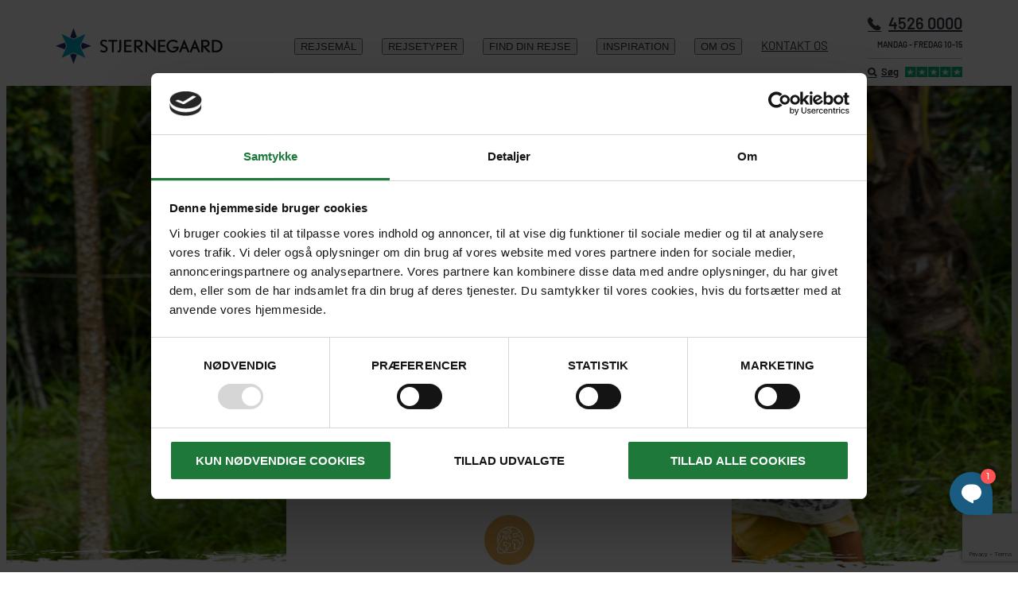

--- FILE ---
content_type: text/html; charset=utf-8
request_url: https://www.stjernegaard-rejser.dk/bali/individuelle-rejser/mageloese-oplevelser/udtalelser/
body_size: 211594
content:


<!doctype html>
<html lang="da-DK">
<head>
    
<meta charset="utf-8">
<meta name="viewport" content="width=device-width,height=device-height,initial-scale=1">


    <title>Kundeanmeldelser - Magel&#xF8;se oplevelser i Bali med Stjernegaard Rejser</title>
        <meta name="description" content="L&#xE6;s vores kunders oplevelser og anmeldelser fra deres rejse til Bali. F&#xE5; et indblik i deres magel&#xF8;se oplevelser og find inspiration til din n&#xE6;ste rejse med Stjernegaard Rejser." />
    <meta name="robots" content="index, follow" />
    <meta property="og:title" content="Kundeanmeldelser - Magel&#xF8;se oplevelser i Bali med Stjernegaard Rejser" />
    <meta property="og:type" content="website">
    <meta property="og:url" content="https://www.stjernegaard-rejser.dk/bali/udtalelser/" />
    <meta property="og:site_name" content="Stjernegaard Rejser" />
    <meta property="og:locale" content="da_DK" />
        <meta property="og:image" content="https://www.stjernegaard-rejser.dk/media/0oxhbg2v/bali_befolkning_boern_06.jpg?rxy=0.49391203359936725,0.613530731629137&amp;width=1200&amp;height=792&amp;rnd=134020789580430000" />
    <link rel="canonical" href="https://www.stjernegaard-rejser.dk/bali/udtalelser/" />
<link rel="apple-touch-icon" sizes="180x180" href="/public/favicons/apple-touch-icon.png">
<link rel="icon" type="image/png" sizes="32x32" href="/public/favicons/favicon-32x32.png">
<link rel="icon" type="image/png" sizes="16x16" href="/public/favicons/favicon-16x16.png">
<link rel="manifest" href="/public/favicons/site.webmanifest">
<link rel="mask-icon" color="#5bbad5" href="/public/favicons/safari-pinned-tab.svg">
<link rel="shortcut icon" href="/public/favicons/favicon.ico">
<meta name="msapplication-TileColor" content="#f1f0ec">
<meta name="msapplication-config" content="/public/favicons/browserconfig.xml">
<meta name="theme-color" content="#ffffff">

<script id="Cookiebot" data-cbid="815ea7a7-aed2-420a-b03d-1597ba3befc6" type="text/javascript" async src="https://consent.cookiebot.com/uc.js"></script><!-- Google Tag Manager -->
<script>
    (function(w,d,s,l,i){w[l]=w[l]||[];w[l].push({'gtm.start':
    new Date().getTime(),event:'gtm.js'});var f=d.getElementsByTagName(s)[0],
    j=d.createElement(s),dl=l!='dataLayer'?'&l='+l:'';j.async=true;j.src=
    'https://www.googletagmanager.com/gtm.js?id='+i+dl;f.parentNode.insertBefore(j,f);
    })(window,document,'script','dataLayer','GTM-NKQTDQPX');</script>
<!-- End Google Tag Manager -->    

<script type="application/ld+json">
    {"@context":"https://schema.org","@type":"Organization","name":"Stjernegaard Rejser","legalName":"Stjernegaard Rejser A/S","url":"https://www.stjernegaard-rejser.dk/","telephone":"+4545260000","address":{"@type":"PostalAddress","streetAddress":"Folke Bernadottes Allé 5, 1. sal","addressLocality":"København","postalCode":"2100","addressCountry":"DK","email":"rejser@stjernegaard.dk"},"contactPoint":[{"@type":"ContactPoint","telephone":"+4545260000","contactType":"Rejserådgivning"}],"logo":"https://www.stjernegaard-rejser.dk/public/img/stjernegaard_logo.svg","sameAs":["https://www.facebook.com/stjernegaardrejser/","https://www.instagram.com/stjernegaardrejser/","https://www.youtube.com/user/StjernegaardRejser1","/blog/"]}
</script>

<script type="application/ld+json">
{
    "@context" : "http://schema.org",
    "@type" : "WebSite",
    "name" : "Stjernegaard Rejser",
    "url" : "https://www.stjernegaard-rejser.dk/",
    "potentialAction" : 
    {
        "@type" : "SearchAction",
        "target" : "https://www.stjernegaard-rejser.dk/soeg/?ss360Query={search_term}",
        "query-input" : "required name=search_term"
    }
}
</script>

<script type="application/ld+json">
{
    "@context":"http://schema.org",
    "@type":"ItemList",
    "itemListElement":[
    {
        "@type":"SiteNavigationElement",
        "position":1,
        "name": "Forside",
        "description": "Forside",
        "url":"https://www.stjernegaard-rejser.dk/"
    },
    {
        "@type":"SiteNavigationElement",
        "position":2,
        "name": "Rundrejser",
        "description": "Rundrejser med dansk rejseleder",
        "url":"https://www.stjernegaard-rejser.dk/rundrejser/"
    },
    {
        "@type":"SiteNavigationElement",
        "position":3,
        "name": "Individuelle rejser",
        "description": "Individuelle rejser",
        "url":"https://www.stjernegaard-rejser.dk/individuelle-rejser/"
    },
    {
        "@type":"SiteNavigationElement",
        "position":4,
        "name": "Krydstogter",
        "description": "Krydstogter",
        "url":"https://www.stjernegaard-rejser.dk/krydstogt/"
    },
    {
        "@type":"SiteNavigationElement",
        "position":5,
        "name": "Rejseforedrag",
        "description": "Rejseforedrag",
        "url":"https://www.stjernegaard-rejser.dk/foredrag/"
    },
    {
        "@type":"SiteNavigationElement",
        "position":6,
        "name": "Blog & Inspiration",
        "description": "Rejseblog",
        "url":"https://www.stjernegaard-rejser.dk/blog/"
    }]
}
</script>

    <script type="application/ld+json">
        {"@context":"https://schema.org","@type":"BreadcrumbList","itemListElement":[{"@type":"ListItem","name":"Forside","item":"https://www.stjernegaard-rejser.dk/","position":1},{"@type":"ListItem","name":"Rejser til Bali","item":"https://www.stjernegaard-rejser.dk/bali/","position":2},{"@type":"ListItem","name":"Individuelle rejser til Bali","item":"https://www.stjernegaard-rejser.dk/bali/individuelle-rejser/","position":3},{"@type":"ListItem","name":"Mageløse oplevelser","item":"https://www.stjernegaard-rejser.dk/bali/individuelle-rejser/mageloese-oplevelser/","position":4},{"@type":"ListItem","name":"Udtalelser fra kunder ","item":"https://www.stjernegaard-rejser.dk/bali/individuelle-rejser/mageloese-oplevelser/udtalelser/","position":5}]}
    </script>


    <link rel="preconnect" href="https://fonts.googleapis.com">
    <link rel="preconnect" crossorigin href="https://fonts.gstatic.com">
    <link rel="stylesheet" crossorigin href="https://fonts.googleapis.com/css2?family=Barlow:wght@300;400;500;600;700&amp;display=swap">
    <link rel="preload" as="font" crossorigin="anonymous" href="/public/fonts/icomoon/fonts/icomoon.woff">
    <link rel="preload" as="font" crossorigin="anonymous" href="/public/fonts/Akrobat/Akrobat-Regular.woff2">
    <link rel="preload" as="font" crossorigin="anonymous" href="/public/fonts/Akrobat/Akrobat-Bold.woff2">
    <link rel="preload" as="font" crossorigin="anonymous" href="/public/fonts/Akrobat/Akrobat-ExtraBold.woff2">

        <link rel="stylesheet" media="screen" href="/public/assets/screen.css?v=60">
    <link rel="stylesheet" media="print" href="/public/assets/print.css?v=60">

</head>

<body itemscope="itemscope" itemtype="http://schema.org/WebPage" data-page-id="110373" class="theme-green">

    <noscript>
        <strong role="alert">
            Denne side fungerer desværre kun med javascript slået til.
        </strong>
    </noscript>

<noscript>
    <iframe src="https://www.googletagmanager.com/ns.html?id=GTM-NKQTDQPX" height="0" width="0" style="display:none;visibility:hidden"></iframe>
</noscript>
<!-- End Google Tag Manager (noscript) -->    

        <!-- STICKY CTA -->
        <div class="sticky-cta">
            <div>
                <div>
                    <div class="stars-wrapper">
                        <span>Magel&#xF8;se oplevelser</span>
                    
                        
    <div class="stars" style="--stars-full: 4; --stars-decimal: .6">
        <div class="star-rating">
            <span></span>
            <span></span>
            <span></span>
            <span></span>
            <span></span>
            <div class="filler">
                <span></span>
                <span></span>
                <span></span>
                <span></span>
                <span></span>
            </div>
        </div>
    </div>


                    </div>

                    <a href="/api/v1/pdf/travel?travelId=110367" type="button" class="btn-download" rel="nofollow">Download rejsebeskrivelse</a>
                </div>

                <div>
                    <p>17 dage fra <strong>11.335 kr.</strong></p>
                    <a href="/bali/individuelle-rejser/mageloese-oplevelser/priser-og-datoer/" class="btn-form btn-arrow">Bestil rejse</a>
                </div>
            </div>
        </div>


    <div id="fauxBody">

        



        <a href="#main" class="sr-only">Skip to main content</a>
        <div class="unsupported-browser" hidden></div>

        

    <header id="globalNav">
        <nav>
            <a href="/" title="Til forsiden">
                <img src="/public/img/stjernegaard_logo.svg"
                     width="210"
                     height="46"
                     alt="Stjernegaard logo"
                     loading="lazy" />
            </a>
            <button id="mainMenuOpen" type="button" title="Main menu" hidden><span></span></button>
            <div id="globalMenu">
                <ul>

                            <li class="bold">
                                <button type="button" class="js-easy-drop">Rejsem&#xE5;l</button>

                                    <nav class="drop-content mega-menu travel-destinations" hidden>
                                        <div id="continentList">
                                            <div>
                                                <button type="button" class="js-easy-drop-close return-button" hidden>Tilbage</button>
                                                <ul>
                                                    <li>
                                                        <button type="button" class="js-continent-picker active" data-continent="all" data-column-count="5">
                                                            Alle rejsemål
                                                            A-Å
                                                        </button>
                                                    </li>

                                                        <li>
                                                            <button type="button" class="js-continent-picker" data-continent="118976" data-column-count="1">Afrika</button>
                                                        </li>
                                                        <li>
                                                            <button type="button" class="js-continent-picker" data-continent="118979" data-column-count="2">Asien</button>
                                                        </li>
                                                        <li>
                                                            <button type="button" class="js-continent-picker" data-continent="119843" data-column-count="1">Caribien</button>
                                                        </li>
                                                        <li>
                                                            <button type="button" class="js-continent-picker" data-continent="137244" data-column-count="1">Centralasien</button>
                                                        </li>
                                                        <li>
                                                            <button type="button" class="js-continent-picker" data-continent="119869" data-column-count="1">Det Indiske Ocean</button>
                                                        </li>
                                                        <li>
                                                            <button type="button" class="js-continent-picker" data-continent="119915" data-column-count="2">Europa</button>
                                                        </li>
                                                        <li>
                                                            <button type="button" class="js-continent-picker" data-continent="120005" data-column-count="1">Mellemamerika</button>
                                                        </li>
                                                        <li>
                                                            <button type="button" class="js-continent-picker" data-continent="120072" data-column-count="1">Mellem&#xF8;sten</button>
                                                        </li>
                                                        <li>
                                                            <button type="button" class="js-continent-picker" data-continent="120091" data-column-count="1">Nordamerika</button>
                                                        </li>
                                                        <li>
                                                            <button type="button" class="js-continent-picker" data-continent="119527" data-column-count="1">Oceanien</button>
                                                        </li>
                                                        <li>
                                                            <button type="button" class="js-continent-picker" data-continent="119438" data-column-count="1">Sydamerika</button>
                                                        </li>
                                                </ul>
                                            </div>
                                        </div>
                                        <div id="countryView" data-column-count="5">
                                            <div>
                                                <button type="button" id="returnButton" class="return-button" data-text="" hidden>Tilbage</button>

                                                    <a href="/afrika/" class="continent-link js-continent-link" data-continent="118976" hidden>Afrika</a>
                                                    <a href="/asien/" class="continent-link js-continent-link" data-continent="118979" hidden>Asien</a>
                                                    <a href="/caribien/" class="continent-link js-continent-link" data-continent="119843" hidden>Caribien</a>
                                                    <a href="/centralasien/" class="continent-link js-continent-link" data-continent="137244" hidden>Centralasien</a>
                                                    <a href="/det-indiske-ocean/" class="continent-link js-continent-link" data-continent="119869" hidden>Det Indiske Ocean</a>
                                                    <a href="/europa/" class="continent-link js-continent-link" data-continent="119915" hidden>Europa</a>
                                                    <a href="/mellemamerika/" class="continent-link js-continent-link" data-continent="120005" hidden>Mellemamerika</a>
                                                    <a href="/mellemoesten/" class="continent-link js-continent-link" data-continent="120072" hidden>Mellem&#xF8;sten</a>
                                                    <a href="/nordamerika/" class="continent-link js-continent-link" data-continent="120091" hidden>Nordamerika</a>
                                                    <a href="/oceanien/" class="continent-link js-continent-link" data-continent="119527" hidden>Oceanien</a>
                                                    <a href="/sydamerika/" class="continent-link js-continent-link" data-continent="119438" hidden>Sydamerika</a>

                                                <ul class="country-list" data-column-count="5">
                                                        <li data-continent="120091">
                                                            <a href="/alaska/">Alaska</a>
                                                        </li>
                                                        <li data-continent="119915">
                                                            <a href="/albanien/">Albanien</a>
                                                        </li>
                                                        <li data-continent="119438">
                                                            <a href="/antarktis/">Antarktis</a>
                                                        </li>
                                                        <li data-continent="119438">
                                                            <a href="/argentina/">Argentina</a>
                                                        </li>
                                                        <li data-continent="119915">
                                                            <a href="/armenien/">Armenien</a>
                                                        </li>
                                                        <li data-continent="119915">
                                                            <a href="/aserbajdsjan/">Aserbajdsjan</a>
                                                        </li>
                                                        <li data-continent="119527">
                                                            <a href="/australien/">Australien</a>
                                                        </li>
                                                        <li data-continent="119975">
                                                            <a href="/portugal/omraader-og-byer/azorerne/">Azorerne</a>
                                                        </li>
                                                        <li data-continent="118979">
                                                            <a href="/bali/">Bali</a>
                                                        </li>
                                                        <li data-continent="119915">
                                                            <a href="/balkan/">Balkan</a>
                                                        </li>
                                                        <li data-continent="118979">
                                                            <a href="/bhutan/">Bhutan</a>
                                                        </li>
                                                        <li data-continent="119438">
                                                            <a href="/bolivia/">Bolivia</a>
                                                        </li>
                                                        <li data-continent="118979">
                                                            <a href="/borneo/">Borneo</a>
                                                        </li>
                                                        <li data-continent="119438">
                                                            <a href="/brasilien/">Brasilien</a>
                                                        </li>
                                                        <li data-continent="118979">
                                                            <a href="/cambodia/">Cambodia</a>
                                                        </li>
                                                        <li data-continent="120091">
                                                            <a href="/canada/">Canada</a>
                                                        </li>
                                                        <li data-continent="119438">
                                                            <a href="/chile/">Chile</a>
                                                        </li>
                                                        <li data-continent="119438">
                                                            <a href="/colombia/">Colombia</a>
                                                        </li>
                                                        <li data-continent="120005">
                                                            <a href="/costa-rica/">Costa Rica</a>
                                                        </li>
                                                        <li data-continent="119843">
                                                            <a href="/cuba/">Cuba</a>
                                                        </li>
                                                        <li data-continent="119843">
                                                            <a href="/de-vestindiske-oeer/">De Vestindiske &#xD8;er</a>
                                                        </li>
                                                        <li data-continent="119438">
                                                            <a href="/ecuador/">Ecuador</a>
                                                        </li>
                                                        <li data-continent="118976">
                                                            <a href="/egypten/">Egypten</a>
                                                        </li>
                                                        <li data-continent="119915">
                                                            <a href="/faeroeerne/">F&#xE6;r&#xF8;erne</a>
                                                        </li>
                                                        <li data-continent="119438">
                                                            <a href="/galapagos/">Gal&#xE1;pagos</a>
                                                        </li>
                                                        <li data-continent="119915">
                                                            <a href="/georgien/">Georgien</a>
                                                        </li>
                                                        <li data-continent="119915">
                                                            <a href="/graekenland/">Gr&#xE6;kenland</a>
                                                        </li>
                                                        <li data-continent="119915">
                                                            <a href="/groenland/">Gr&#xF8;nland</a>
                                                        </li>
                                                        <li data-continent="120005">
                                                            <a href="/guatemala/">Guatemala</a>
                                                        </li>
                                                        <li data-continent="120091">
                                                            <a href="/hawaii/">Hawaii</a>
                                                        </li>
                                                        <li data-continent="118979">
                                                            <a href="/indien/">Indien</a>
                                                        </li>
                                                        <li data-continent="118979">
                                                            <a href="/indonesien/">Indonesien</a>
                                                        </li>
                                                        <li data-continent="119915">
                                                            <a href="/irland-og-nordirland/">Irland</a>
                                                        </li>
                                                        <li data-continent="119915">
                                                            <a href="/island/">Island</a>
                                                        </li>
                                                        <li data-continent="118979">
                                                            <a href="/japan/">Japan</a>
                                                        </li>
                                                        <li data-continent="120072">
                                                            <a href="/jordan/">Jordan</a>
                                                        </li>
                                                        <li data-continent="137244">
                                                            <a href="/kasakhstan/">Kasakhstan</a>
                                                        </li>
                                                        <li data-continent="118976">
                                                            <a href="/kenya/">Kenya</a>
                                                        </li>
                                                        <li data-continent="137244">
                                                            <a href="/kirgisistan/">Kirgisistan</a>
                                                        </li>
                                                        <li data-continent="119915">
                                                            <a href="/kroatien/">Kroatien</a>
                                                        </li>
                                                        <li data-continent="118979">
                                                            <a href="/laos/">Laos</a>
                                                        </li>
                                                        <li data-continent="120072">
                                                            <a href="/libanon/">Libanon</a>
                                                        </li>
                                                        <li data-continent="118976">
                                                            <a href="/madagaskar/">Madagaskar</a>
                                                        </li>
                                                        <li data-continent="118979">
                                                            <a href="/malaysia/">Malaysia</a>
                                                        </li>
                                                        <li data-continent="119869">
                                                            <a href="/maldiverne/">Maldiverne</a>
                                                        </li>
                                                        <li data-continent="119869">
                                                            <a href="/mauritius/">Mauritius</a>
                                                        </li>
                                                        <li data-continent="120005">
                                                            <a href="/mexico/">Mexico</a>
                                                        </li>
                                                        <li data-continent="137244">
                                                            <a href="/mongoliet/">Mongoliet</a>
                                                        </li>
                                                        <li data-continent="118979">
                                                            <a href="/myanmar/">Myanmar</a>
                                                        </li>
                                                        <li data-continent="118976">
                                                            <a href="/namibia/">Namibia</a>
                                                        </li>
                                                        <li data-continent="118979">
                                                            <a href="/nepal/">Nepal</a>
                                                        </li>
                                                        <li data-continent="119527">
                                                            <a href="/new-zealand/">New Zealand</a>
                                                        </li>
                                                        <li data-continent="119915">
                                                            <a href="/norge/">Norge</a>
                                                        </li>
                                                        <li data-continent="120072">
                                                            <a href="/oman/">Oman</a>
                                                        </li>
                                                        <li data-continent="120005">
                                                            <a href="/panama/">Panama</a>
                                                        </li>
                                                        <li data-continent="119438">
                                                            <a href="/peru/">Peru</a>
                                                        </li>
                                                        <li data-continent="119915">
                                                            <a href="/portugal/">Portugal</a>
                                                        </li>
                                                        <li data-continent="119438">
                                                            <a href="/paaskeoeen/">P&#xE5;ske&#xF8;en</a>
                                                        </li>
                                                        <li data-continent="119869">
                                                            <a href="/seychellerne/">Seychellerne</a>
                                                        </li>
                                                        <li data-continent="118979">
                                                            <a href="/singapore/">Singapore</a>
                                                        </li>
                                                        <li data-continent="119915">
                                                            <a href="/skotland/">Skotland</a>
                                                        </li>
                                                        <li data-continent="119915">
                                                            <a href="/spanien/">Spanien</a>
                                                        </li>
                                                        <li data-continent="118979">
                                                            <a href="/sri-lanka/">Sri Lanka</a>
                                                        </li>
                                                        <li data-continent="118976">
                                                            <a href="/sydafrika/">Sydafrika</a>
                                                        </li>
                                                        <li data-continent="118979">
                                                            <a href="/sydkorea/">Sydkorea</a>
                                                        </li>
                                                        <li data-continent="118979">
                                                            <a href="/thailand/">Thailand</a>
                                                        </li>
                                                        <li data-continent="120091">
                                                            <a href="/usa/">USA</a>
                                                        </li>
                                                        <li data-continent="137244">
                                                            <a href="/usbekistan/">Usbekistan</a>
                                                        </li>
                                                        <li data-continent="118979">
                                                            <a href="/vietnam/">Vietnam</a>
                                                        </li>
                                                        <li data-continent="119869">
                                                            <a href="/zanzibar/">Zanzibar</a>
                                                        </li>
                                                </ul>

                                            </div>
                                            <div class="media-wrapper">
                                                                <a href="/sydafrika/rejser-til-sydafrika/sydafrikas-sjael-med-nyati-safari-lodge/" data-media="118976" hidden>

                                                                    <picture class="media-rect">
                                                                        <source srcset="/media/qm1pmrzm/nyati-safari-lodge_river-bungalows_03.jpg?width=340&amp;height=456&amp;format=webp&amp;quality=70&amp;rnd=133936780773270000" type="image/webp">
                                                                        <img src="/media/qm1pmrzm/nyati-safari-lodge_river-bungalows_03.jpg?width=340&amp;height=456&amp;rnd=133936780773270000"
                                                                             width="340"
                                                                             height="455"
                                                                             alt="Nyati Safari Lodge River Bungalows 03"
                                                                             loading="lazy" />
                                                                    </picture>

                                                                    <picture class="media-square" hidden>
                                                                        <source srcset="/media/qm1pmrzm/nyati-safari-lodge_river-bungalows_03.jpg?width=440&amp;height=440&amp;format=webp&amp;quality=70&amp;rnd=133936780773270000" type="image/webp">
                                                                        <img src="/media/qm1pmrzm/nyati-safari-lodge_river-bungalows_03.jpg?width=440&amp;height=440&amp;rnd=133936780773270000"
                                                                             width="440"
                                                                             height="440"
                                                                             alt="Nyati Safari Lodge River Bungalows 03"
                                                                             loading="lazy" />
                                                                    </picture>

                                                                    <div>
                                                                            <div>Sydafrikas sj&#xE6;l med</div>

                                                                        <span>Nyati Safari Lodge</span>

                                                                            <p>Rundrejse i Sydafrika</p>
                                                                    </div>
                                                                </a>
                                                                <a href="/blog/konsulenternes-favoritoeer-i-thailand/" data-media="118979" hidden>

                                                                    <picture class="media-rect">
                                                                        <source srcset="/media/ichbqcea/koh-phangan_strand_01.jpg?rxy=0.489945155393053,0.55219780219780223&amp;width=340&amp;height=456&amp;format=webp&amp;quality=70&amp;rnd=133235642262070000" type="image/webp">
                                                                        <img src="/media/ichbqcea/koh-phangan_strand_01.jpg?rxy=0.489945155393053,0.55219780219780223&amp;width=340&amp;height=456&amp;rnd=133235642262070000"
                                                                             width="340"
                                                                             height="455"
                                                                             alt="thailand - koh phangan_strand_01"
                                                                             loading="lazy" />
                                                                    </picture>

                                                                    <picture class="media-square" hidden>
                                                                        <source srcset="/media/ichbqcea/koh-phangan_strand_01.jpg?rxy=0.489945155393053,0.55219780219780223&amp;width=440&amp;height=440&amp;format=webp&amp;quality=70&amp;rnd=133235642262070000" type="image/webp">
                                                                        <img src="/media/ichbqcea/koh-phangan_strand_01.jpg?rxy=0.489945155393053,0.55219780219780223&amp;width=440&amp;height=440&amp;rnd=133235642262070000"
                                                                             width="440"
                                                                             height="440"
                                                                             alt="thailand - koh phangan_strand_01"
                                                                             loading="lazy" />
                                                                    </picture>

                                                                    <div>
                                                                            <div>GUIDE</div>

                                                                        <span>Favorit&#xF8;er i Thailand</span>

                                                                            <p>L&#xE6;s rejsekonsulenternes favoritter</p>
                                                                    </div>
                                                                </a>
                                                                <a href="/blog/10-anbefalinger-til-de-vestindiske-oeer/" data-media="119843" hidden>

                                                                    <picture class="media-rect">
                                                                        <source srcset="/media/c3rkghar/st-john_cruz-bay_02.jpg?width=340&amp;height=456&amp;format=webp&amp;quality=70&amp;rnd=133392476895630000" type="image/webp">
                                                                        <img src="/media/c3rkghar/st-john_cruz-bay_02.jpg?width=340&amp;height=456&amp;rnd=133392476895630000"
                                                                             width="340"
                                                                             height="455"
                                                                             alt="dansk vestindien - st john_cruz bay_02"
                                                                             loading="lazy" />
                                                                    </picture>

                                                                    <picture class="media-square" hidden>
                                                                        <source srcset="/media/c3rkghar/st-john_cruz-bay_02.jpg?width=440&amp;height=440&amp;format=webp&amp;quality=70&amp;rnd=133392476895630000" type="image/webp">
                                                                        <img src="/media/c3rkghar/st-john_cruz-bay_02.jpg?width=440&amp;height=440&amp;rnd=133392476895630000"
                                                                             width="440"
                                                                             height="440"
                                                                             alt="dansk vestindien - st john_cruz bay_02"
                                                                             loading="lazy" />
                                                                    </picture>

                                                                    <div>
                                                                            <div>INSPIRATION</div>

                                                                        <span>10 anbefalinger til De Vestindiske &#xD8;er</span>

                                                                            <p>Personlige anbefalinger</p>
                                                                    </div>
                                                                </a>
                                                                <a href="/mongoliet/rejser/eventyrlige-mongoliet/" data-media="137244" hidden>

                                                                    <picture class="media-rect">
                                                                        <source srcset="/media/20slae4b/mongoliet_oernejaegere_.jpg?width=340&amp;height=456&amp;format=webp&amp;quality=70&amp;rnd=133473578008300000" type="image/webp">
                                                                        <img src="/media/20slae4b/mongoliet_oernejaegere_.jpg?width=340&amp;height=456&amp;rnd=133473578008300000"
                                                                             width="340"
                                                                             height="455"
                                                                             alt="Mongoliet &#xD8;rnej&#xE6;gere"
                                                                             loading="lazy" />
                                                                    </picture>

                                                                    <picture class="media-square" hidden>
                                                                        <source srcset="/media/20slae4b/mongoliet_oernejaegere_.jpg?width=440&amp;height=440&amp;format=webp&amp;quality=70&amp;rnd=133473578008300000" type="image/webp">
                                                                        <img src="/media/20slae4b/mongoliet_oernejaegere_.jpg?width=440&amp;height=440&amp;rnd=133473578008300000"
                                                                             width="440"
                                                                             height="440"
                                                                             alt="Mongoliet &#xD8;rnej&#xE6;gere"
                                                                             loading="lazy" />
                                                                    </picture>

                                                                    <div>
                                                                            <div>RUNDREJSE I MONGOLIET</div>

                                                                        <span>Eventyrlige Mongoliet</span>

                                                                            <p>Mongoliet - et land der venter p&#xE5; at blive opdaget!</p>
                                                                    </div>
                                                                </a>
                                                                <a href="/blog/mauritius-maldiverne-eller-seychellerne-den-lille-forskel-der-goer-den-store-forskel/" data-media="119869" hidden>

                                                                    <picture class="media-rect">
                                                                        <source srcset="/media/s5knnz21/la-digue_strand_11.jpg?cc=0,0,0.5024875621890549,0.0000000000000002270902667903&amp;width=340&amp;format=webp&amp;quality=70&amp;rnd=134063905446070000" type="image/webp">
                                                                        <img src="/media/s5knnz21/la-digue_strand_11.jpg?cc=0,0,0.5024875621890549,0.0000000000000002270902667903&amp;width=340&amp;rnd=134063905446070000"
                                                                             width="340"
                                                                             height="455"
                                                                             alt="seychellerne - la digue_strand_11"
                                                                             loading="lazy" />
                                                                    </picture>

                                                                    <picture class="media-square" hidden>
                                                                        <source srcset="/media/s5knnz21/la-digue_strand_11.jpg?cc=0,0,0.33333333333333337,0&amp;width=440&amp;format=webp&amp;quality=70&amp;rnd=134063905446070000" type="image/webp">
                                                                        <img src="/media/s5knnz21/la-digue_strand_11.jpg?cc=0,0,0.33333333333333337,0&amp;width=440&amp;rnd=134063905446070000"
                                                                             width="440"
                                                                             height="440"
                                                                             alt="seychellerne - la digue_strand_11"
                                                                             loading="lazy" />
                                                                    </picture>

                                                                    <div>
                                                                            <div>GUIDE</div>

                                                                        <span>Hvad skal du v&#xE6;lge?</span>

                                                                            <p>Mauritius, Maldiverne eller Seychellerne?</p>
                                                                    </div>
                                                                </a>
                                                                <a href="/groenland/rejser/" data-media="119915" hidden>

                                                                    <picture class="media-rect">
                                                                        <source srcset="/media/4uwhp2xb/illulisat_diskobugten_vandring_01.jpg?rxy=0.6453497455963372,0.5527127498350777&amp;width=340&amp;height=456&amp;format=webp&amp;quality=70&amp;rnd=133522913833970000" type="image/webp">
                                                                        <img src="/media/4uwhp2xb/illulisat_diskobugten_vandring_01.jpg?rxy=0.6453497455963372,0.5527127498350777&amp;width=340&amp;height=456&amp;rnd=133522913833970000"
                                                                             width="340"
                                                                             height="455"
                                                                             alt="Illulisat_diskobugten_vandring_01"
                                                                             loading="lazy" />
                                                                    </picture>

                                                                    <picture class="media-square" hidden>
                                                                        <source srcset="/media/4uwhp2xb/illulisat_diskobugten_vandring_01.jpg?cc=0.28393958333333336,0,0.049274702380952315,0&amp;width=440&amp;format=webp&amp;quality=70&amp;rnd=133522913833970000" type="image/webp">
                                                                        <img src="/media/4uwhp2xb/illulisat_diskobugten_vandring_01.jpg?cc=0.28393958333333336,0,0.049274702380952315,0&amp;width=440&amp;rnd=133522913833970000"
                                                                             width="440"
                                                                             height="440"
                                                                             alt="Illulisat_diskobugten_vandring_01"
                                                                             loading="lazy" />
                                                                    </picture>

                                                                    <div>

                                                                        <span>Rejseforslag</span>

                                                                            <p>Se vores store udvalg af rejser til Gr&#xF8;nland</p>
                                                                    </div>
                                                                </a>
                                                                <a href="/blog/spis-dig-gennem-mexico/" data-media="120005" hidden>

                                                                    <picture class="media-rect">
                                                                        <source srcset="/media/hxlemfgy/mexico_tacos_01.jpg?width=340&amp;height=456&amp;format=webp&amp;quality=70&amp;rnd=134099295451370000" type="image/webp">
                                                                        <img src="/media/hxlemfgy/mexico_tacos_01.jpg?width=340&amp;height=456&amp;rnd=134099295451370000"
                                                                             width="340"
                                                                             height="455"
                                                                             alt="mexico - mexico_tacos_01"
                                                                             loading="lazy" />
                                                                    </picture>

                                                                    <picture class="media-square" hidden>
                                                                        <source srcset="/media/hxlemfgy/mexico_tacos_01.jpg?width=440&amp;height=440&amp;format=webp&amp;quality=70&amp;rnd=134099295451370000" type="image/webp">
                                                                        <img src="/media/hxlemfgy/mexico_tacos_01.jpg?width=440&amp;height=440&amp;rnd=134099295451370000"
                                                                             width="440"
                                                                             height="440"
                                                                             alt="mexico - mexico_tacos_01"
                                                                             loading="lazy" />
                                                                    </picture>

                                                                    <div>
                                                                            <div>GUIDE</div>

                                                                        <span>Spis dig gennem Mexico</span>

                                                                    </div>
                                                                </a>
                                                                <a href="/jordan/rejser/et-historisk-vingesus/" data-media="120072" hidden>

                                                                    <picture class="media-rect">
                                                                        <source srcset="/media/m1hffuzo/petra_11.jpg?rxy=0.5934296767712837,0.29472055985643164&amp;width=340&amp;height=456&amp;format=webp&amp;quality=70&amp;rnd=133322388736270000" type="image/webp">
                                                                        <img src="/media/m1hffuzo/petra_11.jpg?rxy=0.5934296767712837,0.29472055985643164&amp;width=340&amp;height=456&amp;rnd=133322388736270000"
                                                                             width="340"
                                                                             height="455"
                                                                             alt="jordan - petra_11"
                                                                             loading="lazy" />
                                                                    </picture>

                                                                    <picture class="media-square" hidden>
                                                                        <source srcset="/media/m1hffuzo/petra_11.jpg?rxy=0.5934296767712837,0.29472055985643164&amp;width=440&amp;height=440&amp;format=webp&amp;quality=70&amp;rnd=133322388736270000" type="image/webp">
                                                                        <img src="/media/m1hffuzo/petra_11.jpg?rxy=0.5934296767712837,0.29472055985643164&amp;width=440&amp;height=440&amp;rnd=133322388736270000"
                                                                             width="440"
                                                                             height="440"
                                                                             alt="jordan - petra_11"
                                                                             loading="lazy" />
                                                                    </picture>

                                                                    <div>
                                                                            <div>Rundrejse med dansk rejseleder</div>

                                                                        <span>Et historisk vingesus</span>

                                                                            <p>Oplev Petra og &#xF8;rkenens hemmeligheder</p>
                                                                    </div>
                                                                </a>
                                                                <a href="/blog/canada-det-vilde-vest-mod-nord/" data-media="120091" hidden>

                                                                    <picture class="media-rect">
                                                                        <source srcset="/media/c1oddmk5/canada_natur_bjoern_02.jpg?rxy=0.4083380311494137,0.49101053936763794&amp;width=340&amp;height=456&amp;format=webp&amp;quality=70&amp;rnd=133324265232400000" type="image/webp">
                                                                        <img src="/media/c1oddmk5/canada_natur_bjoern_02.jpg?rxy=0.4083380311494137,0.49101053936763794&amp;width=340&amp;height=456&amp;rnd=133324265232400000"
                                                                             width="340"
                                                                             height="455"
                                                                             alt="canada - canada_natur_bjoern_02"
                                                                             loading="lazy" />
                                                                    </picture>

                                                                    <picture class="media-square" hidden>
                                                                        <source srcset="/media/c1oddmk5/canada_natur_bjoern_02.jpg?rxy=0.4083380311494137,0.49101053936763794&amp;width=440&amp;height=440&amp;format=webp&amp;quality=70&amp;rnd=133324265232400000" type="image/webp">
                                                                        <img src="/media/c1oddmk5/canada_natur_bjoern_02.jpg?rxy=0.4083380311494137,0.49101053936763794&amp;width=440&amp;height=440&amp;rnd=133324265232400000"
                                                                             width="440"
                                                                             height="440"
                                                                             alt="canada - canada_natur_bjoern_02"
                                                                             loading="lazy" />
                                                                    </picture>

                                                                    <div>
                                                                            <div>GUIDE</div>

                                                                        <span>Det vilde vest mod nord</span>

                                                                            <p>Canada</p>
                                                                    </div>
                                                                </a>
                                                                <a href="/australien/rundrejser-i-australien/paa-eventyr-i-australien/" data-media="119527" hidden>

                                                                    <picture class="media-rect">
                                                                        <source srcset="/media/h2envr3z/eventyr-i-australien-teaser.jpg?width=340&amp;height=456&amp;format=webp&amp;quality=70&amp;rnd=133839405266130000" type="image/webp">
                                                                        <img src="/media/h2envr3z/eventyr-i-australien-teaser.jpg?width=340&amp;height=456&amp;rnd=133839405266130000"
                                                                             width="340"
                                                                             height="455"
                                                                             alt="Eventyr I Australien Teaser"
                                                                             loading="lazy" />
                                                                    </picture>

                                                                    <picture class="media-square" hidden>
                                                                        <source srcset="/media/h2envr3z/eventyr-i-australien-teaser.jpg?width=440&amp;height=440&amp;format=webp&amp;quality=70&amp;rnd=133839405266130000" type="image/webp">
                                                                        <img src="/media/h2envr3z/eventyr-i-australien-teaser.jpg?width=440&amp;height=440&amp;rnd=133839405266130000"
                                                                             width="440"
                                                                             height="440"
                                                                             alt="Eventyr I Australien Teaser"
                                                                             loading="lazy" />
                                                                    </picture>

                                                                    <div>
                                                                            <div>RUNDREJSE I AUSTRALIEN</div>

                                                                        <span>P&#xE5; eventyr i Australien</span>

                                                                    </div>
                                                                </a>
                                                                <a href="/sydamerika/rundrejser-sydamerika/" data-media="119438" hidden>

                                                                    <picture class="media-rect">
                                                                        <source srcset="/media/ciebdyxk/machu-picchu_47.jpg?cc=0,0,0.5024875621890548,0&amp;width=340&amp;format=webp&amp;quality=70&amp;rnd=133410690713970000" type="image/webp">
                                                                        <img src="/media/ciebdyxk/machu-picchu_47.jpg?cc=0,0,0.5024875621890548,0&amp;width=340&amp;rnd=133410690713970000"
                                                                             width="340"
                                                                             height="455"
                                                                             alt="peru - machu picchu_47"
                                                                             loading="lazy" />
                                                                    </picture>

                                                                    <picture class="media-square" hidden>
                                                                        <source srcset="/media/ciebdyxk/machu-picchu_47.jpg?rxy=0.49761253119920534,0.6153245581613986&amp;width=440&amp;height=440&amp;format=webp&amp;quality=70&amp;rnd=133410690713970000" type="image/webp">
                                                                        <img src="/media/ciebdyxk/machu-picchu_47.jpg?rxy=0.49761253119920534,0.6153245581613986&amp;width=440&amp;height=440&amp;rnd=133410690713970000"
                                                                             width="440"
                                                                             height="440"
                                                                             alt="peru - machu picchu_47"
                                                                             loading="lazy" />
                                                                    </picture>

                                                                    <div>
                                                                            <div>REJSEFORSLAG</div>

                                                                        <span>Rundrejser Sydamerika</span>

                                                                            <p>Med dansk rejseleder</p>
                                                                    </div>
                                                                </a>
                                            </div>
                                        </div>
                                    </nav>
                            </li>
                            <li class="bold">
                                <button type="button" class="js-easy-drop">Rejsetyper</button>

                                    <nav class="drop-content mega-menu default">
                                        <div>
                                            <button type="button" class="js-easy-drop-close return-button" hidden>Tilbage</button>


                                                    <div class="link-card ">

                                                            <div class="img-wrapper">
                                                                <picture>
                                                                    <source srcset="/media/in3fhqw3/rocky-mountaineer_tog_20.jpg?width=182&amp;height=121&amp;format=webp&amp;quality=70&amp;rnd=133863498150130000" type="image/webp">
                                                                    <img src="/media/in3fhqw3/rocky-mountaineer_tog_20.jpg?width=182&amp;height=121&amp;rnd=133863498150130000"
                                                                         alt="Rocky Mountaineer Tog 20"
                                                                         width="182"
                                                                         height="121"
                                                                         loading="lazy" />
                                                                </picture>

                                                            </div>

                                                        <div class="text-wrapper">
                                                            <a href="/rundrejser/">
                                                                <span>Rundrejser</span>
                                                                    <small>med dansk rejseleder</small>
                                                            </a>

                                                                <p>
                                                                    Se alle 87 rejser med dansk rejseleder
                                                                </p>

                                                        </div>
                                                    </div>
                                                    <div class="link-card ">

                                                            <div class="img-wrapper">
                                                                <picture>
                                                                    <source srcset="/media/zdflkzcd/lux3_forlaenget_cc.jpg?width=182&amp;height=121&amp;format=webp&amp;quality=70&amp;rnd=133863498429930000" type="image/webp">
                                                                    <img src="/media/zdflkzcd/lux3_forlaenget_cc.jpg?width=182&amp;height=121&amp;rnd=133863498429930000"
                                                                         alt="Lux3 Forlaenget Cc"
                                                                         width="182"
                                                                         height="121"
                                                                         loading="lazy" />
                                                                </picture>

                                                            </div>

                                                        <div class="text-wrapper">
                                                            <a href="/individuelle-rejser/">
                                                                <span>Individuelle rejser</span>
                                                                    <small>p&#xE5; egen h&#xE5;nd</small>
                                                            </a>

                                                                <p>
                                                                    Se 198 rejser skr&#xE6;ddersyet til dig og dit behov
                                                                </p>

                                                        </div>
                                                    </div>
                                                    <div class="link-card ">

                                                            <div class="img-wrapper">
                                                                <picture>
                                                                    <source srcset="/media/bvrgattm/shutterstock_1772374598.jpg?width=182&amp;height=121&amp;format=webp&amp;quality=70&amp;rnd=133863498799100000" type="image/webp">
                                                                    <img src="/media/bvrgattm/shutterstock_1772374598.jpg?width=182&amp;height=121&amp;rnd=133863498799100000"
                                                                         alt="Shutterstock 1772374598"
                                                                         width="182"
                                                                         height="121"
                                                                         loading="lazy" />
                                                                </picture>

                                                            </div>

                                                        <div class="text-wrapper">
                                                            <a href="/krydstogt/">
                                                                <span>Krydstogter</span>
                                                                    <small>med dansk rejseleder</small>
                                                            </a>

                                                                <p>
                                                                    Se 23 krydstogter med dansk rejseleder
                                                                </p>

                                                        </div>
                                                    </div>
                                                    <div>
                                                        <button type="button" class="js-easy-list">Hvorn&#xE5;r skal du rejse?</button>
                                                        <div class="mega-menu-list">
                                                            <button type="button" class="js-easy-list-close return-button" hidden>Hvorn&#xE5;r skal du rejse?</button>

                                                                <ul>
                                                                        <li><a href="/nyheder/">Nyheder</a></li>
                                                                        <li><a href="/vinterferie/">Vinterferie</a></li>
                                                                        <li><a href="/paaskeferie/">P&#xE5;skeferie</a></li>
                                                                        <li><a href="/sommerferie/">Sommerferie</a></li>
                                                                        <li><a href="/efteraarsferie/">Efter&#xE5;rsferie</a></li>
                                                                        <li><a href="/juleferie/">Juleferie</a></li>
                                                                        <li><a href="/familieferie/">Familieferie</a></li>
                                                                        <li><a href="/singlerejser/">Singlerejser</a></li>
                                                                        <li><a href="/generationsrejser/">Generationsrejser</a></li>
                                                                        <li><a href="/garanterede-rejser/">Garanterede rejser</a></li>
                                                                </ul>
                                                        </div>
                                                    </div>
                                                    <div>
                                                        <button type="button" class="js-easy-list">Hvordan vil du rejse?</button>
                                                        <div class="mega-menu-list">
                                                            <button type="button" class="js-easy-list-close return-button" hidden>Hvordan vil du rejse?</button>

                                                                <ul>
                                                                        <li><a href="/mageloese-oplevelser/">Magel&#xF8;se oplevelser</a></li>
                                                                        <li><a href="/krydstogt/flodkrydstogter/">Flodkrydstogter</a></li>
                                                                        <li><a href="/aktive-ferier/">Aktive ferier</a></li>
                                                                        <li><a href="/togrejser/">Togrejser</a></li>
                                                                        <li><a href="/strandferier/">Strandferier</a></li>
                                                                        <li><a href="/safarirejser/">Safarirejser</a></li>
                                                                        <li><a href="/langtidsferier/">Langtidsferier</a></li>
                                                                </ul>
                                                        </div>
                                                    </div>
                                        </div>
                                    </nav>
                            </li>
                            <li class="bold">
                                <button type="button" class="js-easy-drop">Find din rejse</button>

                                    <nav class="drop-content mega-menu default">
                                        <div>
                                            <button type="button" class="js-easy-drop-close return-button" hidden>Tilbage</button>


                                                    <div class="link-card ">

                                                            <div class="img-wrapper">
                                                                <picture>
                                                                    <source srcset="/media/utbfmrsg/shutterstock_1079319041_farve.jpg?width=182&amp;height=121&amp;format=webp&amp;quality=70&amp;rnd=134106141626330000" type="image/webp">
                                                                    <img src="/media/utbfmrsg/shutterstock_1079319041_farve.jpg?width=182&amp;height=121&amp;rnd=134106141626330000"
                                                                         alt="Shutterstock 1079319041 Farve"
                                                                         width="182"
                                                                         height="121"
                                                                         loading="lazy" />
                                                                </picture>

                                                            </div>

                                                        <div class="text-wrapper">
                                                            <a href="/rejsefinder/">
                                                                <span>Se alle vores rejser</span>
                                                            </a>

                                                                <p>
                                                                    Se alle vores 285 rejser
                                                                </p>

                                                        </div>
                                                    </div>
                                                    <div class="link-card ">

                                                            <div class="img-wrapper">
                                                                <picture>
                                                                    <source srcset="/media/ezmfotfb/shutterstock_1052879384.jpg?rxy=0.5561478237728495,0.5243197137831209&amp;width=182&amp;height=121&amp;format=webp&amp;quality=70&amp;rnd=134106227142970000" type="image/webp">
                                                                    <img src="/media/ezmfotfb/shutterstock_1052879384.jpg?rxy=0.5561478237728495,0.5243197137831209&amp;width=182&amp;height=121&amp;rnd=134106227142970000"
                                                                         alt="Shutterstock 1052879384"
                                                                         width="182"
                                                                         height="121"
                                                                         loading="lazy" />
                                                                </picture>

                                                            </div>

                                                        <div class="text-wrapper">
                                                            <a href="/garanterede-rejser/">
                                                                <span>Garanterede rejser</span>
                                                            </a>

                                                                <p>
                                                                    Se vores garanterede rundrejser med dansk rejseleder
                                                                </p>

                                                        </div>
                                                    </div>
                                                    <div class="link-card ">

                                                            <div class="img-wrapper">
                                                                <picture>
                                                                    <source srcset="/media/4z1bzozk/rejsetype_fit_thailand.jpg?width=182&amp;height=121&amp;format=webp&amp;quality=70&amp;rnd=133523074727230000" type="image/webp">
                                                                    <img src="/media/4z1bzozk/rejsetype_fit_thailand.jpg?width=182&amp;height=121&amp;rnd=133523074727230000"
                                                                         alt="Rejsetype FIT Thailand"
                                                                         width="182"
                                                                         height="121"
                                                                         loading="lazy" />
                                                                </picture>

                                                            </div>

                                                        <div class="text-wrapper">
                                                            <a href="/nyheder/">
                                                                <span>Nyheder</span>
                                                            </a>

                                                                <p>
                                                                    Se alle vores sp&#xE6;ndende rejsenyheder
                                                                </p>

                                                        </div>
                                                    </div>
                                                    <div class="link-card ">

                                                            <div class="img-wrapper">
                                                                <picture>
                                                                    <source srcset="/media/qsbldyiy/porto_staalbro_01.jpg?width=182&amp;height=121&amp;format=webp&amp;quality=70&amp;rnd=133235678582800000" type="image/webp">
                                                                    <img src="/media/qsbldyiy/porto_staalbro_01.jpg?width=182&amp;height=121&amp;rnd=133235678582800000"
                                                                         alt="Porto_staalbro_01"
                                                                         width="182"
                                                                         height="121"
                                                                         loading="lazy" />
                                                                </picture>

                                                            </div>

                                                        <div class="text-wrapper">
                                                            <a href="/europa/">
                                                                <span>Rejser til Europa</span>
                                                            </a>

                                                                <p>
                                                                    Se alle vores  rejser i Europa
                                                                </p>

                                                        </div>
                                                    </div>
                                        </div>
                                    </nav>
                            </li>
                            <li class="">
                                <button type="button" class="js-easy-drop">Inspiration</button>

                                    <nav class="drop-content mega-menu default">
                                        <div>
                                            <button type="button" class="js-easy-drop-close return-button" hidden>Tilbage</button>


                                                    <div class="link-card ">

                                                            <div class="img-wrapper">
                                                                <picture>
                                                                    <source srcset="/media/uqrethep/azorerne_sao_miguel_sete_cidades_10.jpg?width=182&amp;height=121&amp;format=webp&amp;quality=70&amp;rnd=133402818291700000" type="image/webp">
                                                                    <img src="/media/uqrethep/azorerne_sao_miguel_sete_cidades_10.jpg?width=182&amp;height=121&amp;rnd=133402818291700000"
                                                                         alt="Azorerne Sao Miguel Sete Cidades 10"
                                                                         width="182"
                                                                         height="121"
                                                                         loading="lazy" />
                                                                </picture>

                                                            </div>

                                                        <div class="text-wrapper">
                                                            <a href="/blog/">
                                                                <span>Rejseblog</span>
                                                            </a>

                                                                <p>
                                                                    Find rejseinspiration
                                                                </p>

                                                        </div>
                                                    </div>
                                                    <div class="link-card ">

                                                            <div class="img-wrapper">
                                                                <picture>
                                                                    <source srcset="/media/whllkllx/foredrag_01.jpg?width=182&amp;height=121&amp;format=webp&amp;quality=70&amp;rnd=133523074726870000" type="image/webp">
                                                                    <img src="/media/whllkllx/foredrag_01.jpg?width=182&amp;height=121&amp;rnd=133523074726870000"
                                                                         alt="Foredrag 01"
                                                                         width="182"
                                                                         height="121"
                                                                         loading="lazy" />
                                                                </picture>

                                                            </div>

                                                        <div class="text-wrapper">
                                                            <a href="/foredrag/">
                                                                <span>Foredrag</span>
                                                            </a>

                                                                <p>
                                                                    Tilmeld dig rejseforedrag
                                                                </p>

                                                        </div>
                                                    </div>
                                                    <div class="link-card ">

                                                            <div class="img-wrapper">
                                                                <picture>
                                                                    <source srcset="/media/502p1yzf/stjernegaard-katalog-2025_3x2.jpg?width=182&amp;height=121&amp;format=webp&amp;quality=70&amp;rnd=133842658326830000" type="image/webp">
                                                                    <img src="/media/502p1yzf/stjernegaard-katalog-2025_3x2.jpg?width=182&amp;height=121&amp;rnd=133842658326830000"
                                                                         alt="Stjernegaard Katalog 2025 3X2"
                                                                         width="182"
                                                                         height="121"
                                                                         loading="lazy" />
                                                                </picture>

                                                            </div>

                                                        <div class="text-wrapper">
                                                            <a href="/laes-kataloger/verden-er-vidunderlig/">
                                                                <span>Rejsekatalog</span>
                                                            </a>

                                                                <p>
                                                                    Bestil vores rejsekatalog
                                                                </p>

                                                        </div>
                                                    </div>
                                                    <div class="link-card ">

                                                            <div class="img-wrapper">
                                                                <picture>
                                                                    <source srcset="/media/wp2fvwrf/gavekort.jpg?width=182&amp;height=121&amp;format=webp&amp;quality=70&amp;rnd=133523074727970000" type="image/webp">
                                                                    <img src="/media/wp2fvwrf/gavekort.jpg?width=182&amp;height=121&amp;rnd=133523074727970000"
                                                                         alt="Gavekort (2)"
                                                                         width="182"
                                                                         height="121"
                                                                         loading="lazy" />
                                                                </picture>

                                                            </div>

                                                        <div class="text-wrapper">
                                                            <a href="/gavekort/">
                                                                <span>Gavekort</span>
                                                            </a>

                                                                <p>
                                                                    Bestil rejsegavekort
                                                                </p>

                                                        </div>
                                                    </div>
                                                    <div class="link-card ">

                                                            <div class="img-wrapper">
                                                                <picture>
                                                                    <source srcset="/media/c14et0iw/nyhedsbrev1.jpg?width=182&amp;height=121&amp;format=webp&amp;quality=70&amp;rnd=133523074728070000" type="image/webp">
                                                                    <img src="/media/c14et0iw/nyhedsbrev1.jpg?width=182&amp;height=121&amp;rnd=133523074728070000"
                                                                         alt="Nyhedsbrev1"
                                                                         width="182"
                                                                         height="121"
                                                                         loading="lazy" />
                                                                </picture>

                                                            </div>

                                                        <div class="text-wrapper">
                                                            <a href="/om-os/hvem-er-vi/tilmeld-nyhedsbrev/">
                                                                <span>Nyhedsbrev</span>
                                                            </a>

                                                                <p>
                                                                    Tilmeld dig nyhedsbrev
                                                                </p>

                                                        </div>
                                                    </div>
                                        </div>
                                    </nav>
                            </li>
                            <li class="">
                                <button type="button" class="js-easy-drop">Om os</button>

                                    <nav class="drop-content mega-menu default">
                                        <div>
                                            <button type="button" class="js-easy-drop-close return-button" hidden>Tilbage</button>


                                                    <div class="link-card ">


                                                        <div class="text-wrapper">
                                                            <a href="/om-os/hvem-er-vi/">
                                                                <span>Hvem er vi</span>
                                                            </a>

                                                                <p>
                                                                    Vi har eksisteret siden 1990, f&#xE5; hele historien her
                                                                </p>

                                                        </div>
                                                    </div>
                                                    <div class="link-card ">


                                                        <div class="text-wrapper">
                                                            <a href="/om-os/hvem-er-vi/hvorfor-vaelge-vores-rundrejser/">
                                                                <span>Hvorfor v&#xE6;lge os</span>
                                                            </a>

                                                                <p>
                                                                    Med vores 35 &#xE5;rs erfaring kan du trygt rejse med os
                                                                </p>

                                                        </div>
                                                    </div>
                                                    <div class="link-card ">


                                                        <div class="text-wrapper">
                                                            <a href="/om-os/rejseledere/">
                                                                <span>Rejseledere</span>
                                                            </a>

                                                                <p>
                                                                    F&#xE5; et overblik over vores rejseledere
                                                                </p>

                                                        </div>
                                                    </div>
                                                    <div class="link-card ">


                                                        <div class="text-wrapper">
                                                            <a href="/om-os/medarbejdere/">
                                                                <span>Medarbejdere</span>
                                                            </a>

                                                                <p>
                                                                    Se alle vores medarbejdere
                                                                </p>

                                                        </div>
                                                    </div>
                                                    <div class="link-card ">


                                                        <div class="text-wrapper">
                                                            <a href="/om-os/hvem-er-vi/ledige-stillinger/">
                                                                <span>Jobs</span>
                                                            </a>

                                                                <p>
                                                                    Oversigt over alle ledige jobs
                                                                </p>

                                                        </div>
                                                    </div>
                                        </div>
                                    </nav>
                            </li>
<li class="">
                                <a href="/kontakt/">Kontakt os</a>
                            </li>
                </ul>

                <div id="mobileSearch" hidden>
                    <img src="/public/img/trustpilot_text.png"
                         alt="Trustpilot rating"
                         width="281"
                         height="19"
                         loading="lazy" />
                    <div class="search-input">
                        <label for="searchMobile" class="sr-only">Søg på websitet</label>
                        <input id="searchMobile" data-searchLink="/soeg/" type="search" placeholder="Søg på websitet" />
                        <button id="searchMobileBtn" type="button" aria-label="Søg"></button>
                    </div>
                </div>
            </div>
            <div id="globalContact">
                <a href="tel:&#x2B;4545260000"><span>4526 0000</span></a>
                <span>Mandag - Fredag 10-15</span>
                <div>
                    <a href="/soeg/" class="search"><span>Søg</span></a>
                    <img src="/public/img/trustpilot_no_text.png"
                         alt="Hero img"
                         width="74"
                         height="14"
                         loading="lazy" />
                </div>
            </div>
        </nav>
    </header>



        <main id="main">
            



        <header class="hero box-content  theme-default js-animate">
        <h1 class="js-animate">
                <small>Magel&#xF8;se oplevelser</small>
            Udtalelser fra kunder 
        </h1>
        <div class="hero-content fit">
            <div>
                <span class="travel-type-icon"></span>
                <h2>
Tilk&#xF8;b udflugter m/ dansktalende rejseleder                     <small>17 dage fra 11.335 kr.</small>
                </h2>
                
    <div class="stars" style="--stars-full: 4; --stars-decimal: .6">
        <div class="star-rating">
            <span></span>
            <span></span>
            <span></span>
            <span></span>
            <span></span>
            <div class="filler">
                <span></span>
                <span></span>
                <span></span>
                <span></span>
                <span></span>
            </div>
        </div>
            <span>
                <strong>
                    4.6
                </strong>

                        &nbsp;
                        (1.266 anmeldelser)
                                </span>
    </div>

            </div>
        </div>
            <picture>
                <source media="(max-width:36em)" srcset="/media/0oxhbg2v/bali_befolkning_boern_06.jpg?rxy=0.49391203359936725,0.613530731629137&amp;width=576&amp;height=576&amp;format=webp&amp;quality=100&amp;rnd=134020789580430000" type="image/webp">
                <source media="(max-width:36em)" srcset="/media/0oxhbg2v/bali_befolkning_boern_06.jpg?rxy=0.49391203359936725,0.613530731629137&amp;width=576&amp;height=576&amp;rnd=134020789580430000">
                <source media="(max-width:51em)" srcset="/media/0oxhbg2v/bali_befolkning_boern_06.jpg?rxy=0.49391203359936725,0.613530731629137&amp;width=816&amp;height=816&amp;format=webp&amp;quality=100&amp;rnd=134020789580430000" type="image/webp">
                <source media="(max-width:51em)" srcset="/media/0oxhbg2v/bali_befolkning_boern_06.jpg?rxy=0.49391203359936725,0.613530731629137&amp;width=816&amp;height=816&amp;rnd=134020789580430000">
                <source media="(max-width:95em)" srcset="/media/0oxhbg2v/bali_befolkning_boern_06.jpg?rxy=0.49391203359936725,0.613530731629137&amp;width=1520&amp;height=730&amp;format=webp&amp;quality=100&amp;rnd=134020789580430000" type="image/webp">
                <source media="(max-width:95em)" srcset="/media/0oxhbg2v/bali_befolkning_boern_06.jpg?rxy=0.49391203359936725,0.613530731629137&amp;width=1520&amp;height=730&amp;rnd=134020789580430000">
                <source media="(max-width:130em)" srcset="/media/0oxhbg2v/bali_befolkning_boern_06.jpg?rxy=0.49391203359936725,0.613530731629137&amp;width=2080&amp;height=728&amp;format=webp&amp;quality=100&amp;rnd=134020789580430000" type="image/webp">
                <source media="(max-width:130em)" srcset="/media/0oxhbg2v/bali_befolkning_boern_06.jpg?rxy=0.49391203359936725,0.613530731629137&amp;width=2080&amp;height=728&amp;rnd=134020789580430000">
                <source media="(min-width:130em)" srcset="/media/0oxhbg2v/bali_befolkning_boern_06.jpg?cc=0,0.36618309154577294,0,0.2586293146573285&amp;width=2560&amp;format=webp&amp;quality=100&amp;rnd=134020789580430000" type="image/webp">
                <source media="(min-width:130em)" srcset="/media/0oxhbg2v/bali_befolkning_boern_06.jpg?cc=0,0.36618309154577294,0,0.2586293146573285&amp;width=2560&amp;rnd=134020789580430000">
                <img src="/media/0oxhbg2v/bali_befolkning_boern_06.jpg?rxy=0.49391203359936725,0.613530731629137&amp;width=1920&amp;height=672&amp;rnd=134020789580430000"
                     alt="bali - bali_befolkning_boern_06"
                     height="672"
                     width="1920" />
            </picture>

        </header>



    <div class="breadcrumbs ">
        <nav>
            <a href="/">Forside</a>
                <a href="/bali/">Rejser til Bali</a>
                <a href="/bali/individuelle-rejser/">Individuelle rejser til Bali</a>
                <a href="/bali/individuelle-rejser/mageloese-oplevelser/">Magel&#xF8;se oplevelser</a>
                <a href="/bali/individuelle-rejser/mageloese-oplevelser/udtalelser/">Udtalelser fra kunder </a>
        </nav>
    </div>



<!-- SUBMENU -->
    <nav id="pageNav" class="page-nav theme-default">
        <div data-slider-page-nav class="easy-slider">
            <div data-slider-scroll-wrapper class="easy-slider-scroll-wrapper">

                <ul data-slider-content class="easy-slider-content">
                    
                            <li><a class="" href="/bali/individuelle-rejser/mageloese-oplevelser/">Overblik</a></li>
                                <li><a class="" href="/bali/individuelle-rejser/mageloese-oplevelser/dagsprogram/">Dagsprogram</a></li>
                                <li><a class="" href="/bali/individuelle-rejser/mageloese-oplevelser/hoteller/">Hoteller</a></li>
                                <li><a class="" href="/bali/individuelle-rejser/mageloese-oplevelser/udflugter/">Udflugter</a></li>
                                <li><a class="" href="/bali/individuelle-rejser/mageloese-oplevelser/priser-og-datoer/">Priser og datoer</a></li>
                                <li><a class="" href="/bali/individuelle-rejser/mageloese-oplevelser/vejret/">Vejret</a></li>
                                <li><a class="" href="/bali/individuelle-rejser/mageloese-oplevelser/rejseledere/">Rejseledere</a></li>
                                <li><a class="active" href="/bali/individuelle-rejser/mageloese-oplevelser/udtalelser/">Udtalelser</a></li>
                                <li><a class="" href="/bali/individuelle-rejser/mageloese-oplevelser/praktisk-info/">Praktisk info</a></li>
                </ul>
            </div>
            <div data-slider-scroll-indicator class="easy-slider-scroll-indicator"></div>
        </div>
    </nav>







<section id="961f739a-a422-481c-8ada-d599d522a5e7" class="text theme-default bg-gradient-white-top">

    <div class="nested ">
                <h2 class="center js-animate">Udtalelser fra kunder</h2>

        <div class="rte">
            <p>Når du rejser med Stjernegaard, modtager du et spørgeskema, når du kommer hjem fra din rejse. Her får du mulighed for at anmelde dine oplevelser - nedenstående udtalelser stammer fra disse spørgeskemaer.</p>

            

        </div>
    </div>
</section>

    <section id="33651ef0-c968-4bd9-a199-87fd57c6422e" class="quote-list-view theme-default bg-sand">
        <div>
            <h2 class="center">Hvad siger vores kunder</h2>

                <blockquote>

                    <div>
                        <h3>Super dejligt veltilrettelagt tur</h3>
                        <div class="rte">
                            <p>Super dejligt veltilrettelagt tur. Mappen som kom på forkant fyldt med informationer og guides til det der skulle huskes. Fra modtagelsen i lufthavnen i Denpasar til afleveringen igen. Det har været en gennemført dejlig tur og bestemt ikke vores sidste gang. Det at vores guide taler dansk, at han allerede indenfor de første par timer havde styr på alle vores navne er simpelthen fantastisk</p>
                        </div>

                            <span>
                                <span>Denne rejse har sammenlagt f&#xE5;et:</span>
                                
    <div class="stars" style="--stars-full: 4; --stars-decimal: .6">
        <div class="star-rating">
            <span></span>
            <span></span>
            <span></span>
            <span></span>
            <span></span>
            <div class="filler">
                <span></span>
                <span></span>
                <span></span>
                <span></span>
                <span></span>
            </div>
        </div>
            <span>
                <strong>
                    4.6
                </strong>

                        &nbsp;
                        (1.266 anmeldelser)
                                </span>
    </div>

                            </span>

                    </div>

                    <dl>
                            <div>
                                <dt>Destination:</dt>
                                <dd>Bali</dd>
                            </div>
                            <div>
                                <dt>Rejse:</dt>
                                <dd><a href="/bali/individuelle-rejser/mageloese-oplevelser/">Magel&#xF8;se oplevelser</a></dd>
                            </div>
                            <div>
                                <dt>G&#xE6;st:</dt>
                                <dd><cite>Kirsten</cite></dd>
                            </div>
                    </dl>

                </blockquote>
                <blockquote>

                    <div>
                        <h3>Vi fik oplevelser til hoved, hjerte og mave. Tak!</h3>
                        <div class="rte">
                            <p>Alt fungerede super godt - vi var trygge og følte os godt vejledt fra bestilling af rejse til hjemkomst. Kumbara er et kapitel for sig og gjorde rejsen helt unik. Vi fik oplevelser til hoved, hjerte og mave. Tak!</p>
                        </div>

                            <span>
                                <span>Denne rejse har sammenlagt f&#xE5;et:</span>
                                
    <div class="stars" style="--stars-full: 4; --stars-decimal: .6">
        <div class="star-rating">
            <span></span>
            <span></span>
            <span></span>
            <span></span>
            <span></span>
            <div class="filler">
                <span></span>
                <span></span>
                <span></span>
                <span></span>
                <span></span>
            </div>
        </div>
            <span>
                <strong>
                    4.6
                </strong>

                        &nbsp;
                        (1.266 anmeldelser)
                                </span>
    </div>

                            </span>

                    </div>

                    <dl>
                            <div>
                                <dt>Destination:</dt>
                                <dd>Bali</dd>
                            </div>
                            <div>
                                <dt>Rejse:</dt>
                                <dd><a href="/bali/individuelle-rejser/mageloese-oplevelser/">Magel&#xF8;se oplevelser</a></dd>
                            </div>
                            <div>
                                <dt>G&#xE6;st:</dt>
                                <dd><cite>Brian Svendsen, Aars</cite></dd>
                            </div>
                    </dl>

                </blockquote>
                <blockquote>

                    <div>
                        <h3>Rejselederen skal i g&#xF8;re alt for at beholde!</h3>
                        <div class="rte">
                            <p>En rigtig god rejseleder som kunne sine ting og var meget hjælpsom og kunne et perfekt dansk selv om hun aldrig har været i Danmark. Rejselederen skal i gøre alt for at beholde!</p>
                        </div>

                            <span>
                                <span>Denne rejse har sammenlagt f&#xE5;et:</span>
                                
    <div class="stars" style="--stars-full: 4; --stars-decimal: .6">
        <div class="star-rating">
            <span></span>
            <span></span>
            <span></span>
            <span></span>
            <span></span>
            <div class="filler">
                <span></span>
                <span></span>
                <span></span>
                <span></span>
                <span></span>
            </div>
        </div>
            <span>
                <strong>
                    4.6
                </strong>

                        &nbsp;
                        (1.266 anmeldelser)
                                </span>
    </div>

                            </span>

                    </div>

                    <dl>
                            <div>
                                <dt>Destination:</dt>
                                <dd>Bali</dd>
                            </div>
                            <div>
                                <dt>Rejse:</dt>
                                <dd><a href="/bali/individuelle-rejser/mageloese-oplevelser/">Magel&#xF8;se oplevelser</a></dd>
                            </div>
                            <div>
                                <dt>G&#xE6;st:</dt>
                                <dd><cite>J&#xF8;rgen Dalskov, Nakskov</cite></dd>
                            </div>
                    </dl>

                </blockquote>
                <blockquote>

                    <div>
                        <h3>Tak for fantastiske Triska</h3>
                        <div class="rte">
                            <p>Tak for fantastiske Triska hun gjorde det hele værd. Så dejlig person og god god guide. Tak for hende!</p>
                        </div>

                            <span>
                                <span>Denne rejse har sammenlagt f&#xE5;et:</span>
                                
    <div class="stars" style="--stars-full: 4; --stars-decimal: .6">
        <div class="star-rating">
            <span></span>
            <span></span>
            <span></span>
            <span></span>
            <span></span>
            <div class="filler">
                <span></span>
                <span></span>
                <span></span>
                <span></span>
                <span></span>
            </div>
        </div>
            <span>
                <strong>
                    4.6
                </strong>

                        &nbsp;
                        (1.266 anmeldelser)
                                </span>
    </div>

                            </span>

                    </div>

                    <dl>
                            <div>
                                <dt>Destination:</dt>
                                <dd>Bali</dd>
                            </div>
                            <div>
                                <dt>Rejse:</dt>
                                <dd><a href="/bali/individuelle-rejser/mageloese-oplevelser/">Magel&#xF8;se oplevelser</a></dd>
                            </div>
                            <div>
                                <dt>G&#xE6;st:</dt>
                                <dd><cite>Anne Mari Jensen, K&#xF8;benhavn S</cite></dd>
                            </div>
                    </dl>

                </blockquote>
                <blockquote>

                    <div>
                        <h3>Rias var en helt fantastisk rejseleder</h3>
                        <div class="rte">
                            <p>RIAS var en helt fantastisk rejseleder. Han gav os et enestående indblik i balinesisk kultur, familieforhold, religion og natur. Og så var han en dejlig person.</p>
                        </div>

                            <span>
                                <span>Denne rejse har sammenlagt f&#xE5;et:</span>
                                
    <div class="stars" style="--stars-full: 4; --stars-decimal: .6">
        <div class="star-rating">
            <span></span>
            <span></span>
            <span></span>
            <span></span>
            <span></span>
            <div class="filler">
                <span></span>
                <span></span>
                <span></span>
                <span></span>
                <span></span>
            </div>
        </div>
            <span>
                <strong>
                    4.6
                </strong>

                        &nbsp;
                        (1.266 anmeldelser)
                                </span>
    </div>

                            </span>

                    </div>

                    <dl>
                            <div>
                                <dt>Destination:</dt>
                                <dd>Bali</dd>
                            </div>
                            <div>
                                <dt>Rejse:</dt>
                                <dd><a href="/bali/individuelle-rejser/mageloese-oplevelser/">Magel&#xF8;se oplevelser</a></dd>
                            </div>
                            <div>
                                <dt>G&#xE6;st:</dt>
                                <dd><cite>S&#xF8;ren Knudsen, Faaborg</cite></dd>
                            </div>
                    </dl>

                </blockquote>
                <blockquote>

                    <div>
                        <h3>Guld v&#xE6;rd</h3>
                        <div class="rte">
                            <p>Triska er en meget kompetent guide og har, med hendes viden og engagement, gjort vores tur helt unik. Hende må I "passe på" - hun er guld værd for jer.</p>
                        </div>

                            <span>
                                <span>Denne rejse har sammenlagt f&#xE5;et:</span>
                                
    <div class="stars" style="--stars-full: 4; --stars-decimal: .6">
        <div class="star-rating">
            <span></span>
            <span></span>
            <span></span>
            <span></span>
            <span></span>
            <div class="filler">
                <span></span>
                <span></span>
                <span></span>
                <span></span>
                <span></span>
            </div>
        </div>
            <span>
                <strong>
                    4.6
                </strong>

                        &nbsp;
                        (1.266 anmeldelser)
                                </span>
    </div>

                            </span>

                    </div>

                    <dl>
                            <div>
                                <dt>Destination:</dt>
                                <dd>Bali</dd>
                            </div>
                            <div>
                                <dt>Rejse:</dt>
                                <dd><a href="/bali/individuelle-rejser/mageloese-oplevelser/">Magel&#xF8;se oplevelser</a></dd>
                            </div>
                            <div>
                                <dt>G&#xE6;st:</dt>
                                <dd><cite>Ida &amp; Peder Feldsted, Augustenborg</cite></dd>
                            </div>
                    </dl>

                </blockquote>
                <blockquote>

                    <div>
                        <h3>Fuldst&#xE6;ndig fantastisk</h3>
                        <div class="rte">
                            <p>Rejselederen Triska var fuldstændig fantastisk - har aldrig fået så magen god og brugbar information på nogen rejse. Samtidig var hun utrolig sød og hjælpsom - og altid i godt humør.</p>
                        </div>

                            <span>
                                <span>Denne rejse har sammenlagt f&#xE5;et:</span>
                                
    <div class="stars" style="--stars-full: 4; --stars-decimal: .6">
        <div class="star-rating">
            <span></span>
            <span></span>
            <span></span>
            <span></span>
            <span></span>
            <div class="filler">
                <span></span>
                <span></span>
                <span></span>
                <span></span>
                <span></span>
            </div>
        </div>
            <span>
                <strong>
                    4.6
                </strong>

                        &nbsp;
                        (1.266 anmeldelser)
                                </span>
    </div>

                            </span>

                    </div>

                    <dl>
                            <div>
                                <dt>Destination:</dt>
                                <dd>Bali</dd>
                            </div>
                            <div>
                                <dt>Rejse:</dt>
                                <dd><a href="/bali/individuelle-rejser/mageloese-oplevelser/">Magel&#xF8;se oplevelser</a></dd>
                            </div>
                            <div>
                                <dt>G&#xE6;st:</dt>
                                <dd><cite>Tove Falkenberg Locht, H&#xF8;jbjerg</cite></dd>
                            </div>
                    </dl>

                </blockquote>
                <blockquote>

                    <div>
                        <h3>Jeg ved ikke hvordan man skal rose Triska nok</h3>
                        <div class="rte">
                            <p>Triska er den bedste rejseleder man kan tænke sig, kan ikke forestille mig hvordan rejsen havde været uden hende. Hende skal i holde fast ved, jeg har rejst meget , men ingen som Triska. Vi har oplevet så meget, set Bali ude fra og inde fra. Trods hun ikke har været i Danmark taler hun fantastisk dansk. Jeg ved ikke hvordan man skal rose Triska nok.</p>
                        </div>

                            <span>
                                <span>Denne rejse har sammenlagt f&#xE5;et:</span>
                                
    <div class="stars" style="--stars-full: 4; --stars-decimal: .6">
        <div class="star-rating">
            <span></span>
            <span></span>
            <span></span>
            <span></span>
            <span></span>
            <div class="filler">
                <span></span>
                <span></span>
                <span></span>
                <span></span>
                <span></span>
            </div>
        </div>
            <span>
                <strong>
                    4.6
                </strong>

                        &nbsp;
                        (1.266 anmeldelser)
                                </span>
    </div>

                            </span>

                    </div>

                    <dl>
                            <div>
                                <dt>Destination:</dt>
                                <dd>Bali</dd>
                            </div>
                            <div>
                                <dt>Rejse:</dt>
                                <dd><a href="/bali/individuelle-rejser/mageloese-oplevelser/">Magel&#xF8;se oplevelser</a></dd>
                            </div>
                            <div>
                                <dt>G&#xE6;st:</dt>
                                <dd><cite>Birgitte,  K&#xF8;benhavn Sv</cite></dd>
                            </div>
                    </dl>

                </blockquote>
                <blockquote>

                    <div>
                        <h3>Triska &#xF8;ser af sin enorme viden</h3>
                        <div class="rte">
                            <p>Triska er intet mindre end et fund. Dygtig, kompetent og inspirerende. Hun øser af sin enorme viden, og man kan mærke hendes glæde ved at fortælle om alt: natur, historie, kultur og religion. Hun er fantastisk til at gribe en mulighed, der pludselig påstår, som da vi nærmest blev inviteret med til bryllups-ceremoni i en lille landsby undervejs, og tilbragte et par timer på tætteste hold. Det har været en stor oplevelse at møde hende, og at have hende som guide.</p>
                        </div>

                            <span>
                                <span>Denne rejse har sammenlagt f&#xE5;et:</span>
                                
    <div class="stars" style="--stars-full: 4; --stars-decimal: .6">
        <div class="star-rating">
            <span></span>
            <span></span>
            <span></span>
            <span></span>
            <span></span>
            <div class="filler">
                <span></span>
                <span></span>
                <span></span>
                <span></span>
                <span></span>
            </div>
        </div>
            <span>
                <strong>
                    4.6
                </strong>

                        &nbsp;
                        (1.266 anmeldelser)
                                </span>
    </div>

                            </span>

                    </div>

                    <dl>
                            <div>
                                <dt>Destination:</dt>
                                <dd>Bali</dd>
                            </div>
                            <div>
                                <dt>Rejse:</dt>
                                <dd><a href="/bali/individuelle-rejser/mageloese-oplevelser/">Magel&#xF8;se oplevelser</a></dd>
                            </div>
                            <div>
                                <dt>G&#xE6;st:</dt>
                                <dd><cite>Flemming,  Esbjerg V</cite></dd>
                            </div>
                    </dl>

                </blockquote>
                <blockquote>

                    <div>
                        <h3>Bestemt ikke sidste gang vi rejser med stjernegaard!</h3>
                        <div class="rte">
                            <p>Triska er helt i top fantastisk - glimt i øjet og masser af humor og rigtigt dygtigt. Helt fantastisk, bestemt ikke sidste gang vi rejser med stjernegaard!</p>
                        </div>

                            <span>
                                <span>Denne rejse har sammenlagt f&#xE5;et:</span>
                                
    <div class="stars" style="--stars-full: 4; --stars-decimal: .6">
        <div class="star-rating">
            <span></span>
            <span></span>
            <span></span>
            <span></span>
            <span></span>
            <div class="filler">
                <span></span>
                <span></span>
                <span></span>
                <span></span>
                <span></span>
            </div>
        </div>
            <span>
                <strong>
                    4.6
                </strong>

                        &nbsp;
                        (1.266 anmeldelser)
                                </span>
    </div>

                            </span>

                    </div>

                    <dl>
                            <div>
                                <dt>Destination:</dt>
                                <dd>Bali</dd>
                            </div>
                            <div>
                                <dt>Rejse:</dt>
                                <dd><a href="/bali/individuelle-rejser/mageloese-oplevelser/">Magel&#xF8;se oplevelser</a></dd>
                            </div>
                            <div>
                                <dt>G&#xE6;st:</dt>
                                <dd><cite>Kim, Thisted</cite></dd>
                            </div>
                    </dl>

                </blockquote>
                <blockquote>

                    <div>
                        <h3>TOP karakter - 12 med pil opad!</h3>
                        <div class="rte">
                            <p>Triska var en fantastisk dygtig og levende formidler af Balinistisk kultur, politik, religion, befolkningen - ja der var ikke den ting hun ikke kunne svare på! Hun gjorde rejsen til en enestående oplevelse! TOP karakter - 12 med pil opad!</p>
                        </div>

                            <span>
                                <span>Denne rejse har sammenlagt f&#xE5;et:</span>
                                
    <div class="stars" style="--stars-full: 4; --stars-decimal: .6">
        <div class="star-rating">
            <span></span>
            <span></span>
            <span></span>
            <span></span>
            <span></span>
            <div class="filler">
                <span></span>
                <span></span>
                <span></span>
                <span></span>
                <span></span>
            </div>
        </div>
            <span>
                <strong>
                    4.6
                </strong>

                        &nbsp;
                        (1.266 anmeldelser)
                                </span>
    </div>

                            </span>

                    </div>

                    <dl>
                            <div>
                                <dt>Destination:</dt>
                                <dd>Bali</dd>
                            </div>
                            <div>
                                <dt>Rejse:</dt>
                                <dd><a href="/bali/individuelle-rejser/mageloese-oplevelser/">Magel&#xF8;se oplevelser</a></dd>
                            </div>
                            <div>
                                <dt>G&#xE6;st:</dt>
                                <dd><cite>Benny,  Silkeborg</cite></dd>
                            </div>
                    </dl>

                </blockquote>
                <blockquote>

                    <div>
                        <h3>Alle f&#xF8;lte sig som noget s&#xE6;rligt</h3>
                        <div class="rte">
                            <p>Ari har en god humor, og sørgede for at alle følte sig som noget særligt.</p>
                        </div>

                            <span>
                                <span>Denne rejse har sammenlagt f&#xE5;et:</span>
                                
    <div class="stars" style="--stars-full: 4; --stars-decimal: .6">
        <div class="star-rating">
            <span></span>
            <span></span>
            <span></span>
            <span></span>
            <span></span>
            <div class="filler">
                <span></span>
                <span></span>
                <span></span>
                <span></span>
                <span></span>
            </div>
        </div>
            <span>
                <strong>
                    4.6
                </strong>

                        &nbsp;
                        (1.266 anmeldelser)
                                </span>
    </div>

                            </span>

                    </div>

                    <dl>
                            <div>
                                <dt>Destination:</dt>
                                <dd>Bali</dd>
                            </div>
                            <div>
                                <dt>Rejse:</dt>
                                <dd><a href="/bali/individuelle-rejser/mageloese-oplevelser/">Magel&#xF8;se oplevelser</a></dd>
                            </div>
                            <div>
                                <dt>G&#xE6;st:</dt>
                                <dd><cite>Jan, Lystrup</cite></dd>
                            </div>
                    </dl>

                </blockquote>
                <blockquote>

                    <div>
                        <h3>Ari var fantastisk</h3>
                        <div class="rte">
                            <p>Ari var fantastisk, Intet mindre. Skøn ferie!</p>
                        </div>

                            <span>
                                <span>Denne rejse har sammenlagt f&#xE5;et:</span>
                                
    <div class="stars" style="--stars-full: 4; --stars-decimal: .6">
        <div class="star-rating">
            <span></span>
            <span></span>
            <span></span>
            <span></span>
            <span></span>
            <div class="filler">
                <span></span>
                <span></span>
                <span></span>
                <span></span>
                <span></span>
            </div>
        </div>
            <span>
                <strong>
                    4.6
                </strong>

                        &nbsp;
                        (1.266 anmeldelser)
                                </span>
    </div>

                            </span>

                    </div>

                    <dl>
                            <div>
                                <dt>Destination:</dt>
                                <dd>Bali</dd>
                            </div>
                            <div>
                                <dt>Rejse:</dt>
                                <dd><a href="/bali/individuelle-rejser/mageloese-oplevelser/">Magel&#xF8;se oplevelser</a></dd>
                            </div>
                            <div>
                                <dt>G&#xE6;st:</dt>
                                <dd><cite>Ida Anna, Vanl&#xF8;se</cite></dd>
                            </div>
                    </dl>

                </blockquote>
                <blockquote>

                    <div>
                        <h3>Ari g&#xF8;r en stor forskel</h3>
                        <div class="rte">
                            <p>Meget kompetent rejseleder, som Stjernegaard kan være stolte af. Ari gør en stor forskel på denne tur :-)</p>
                        </div>

                            <span>
                                <span>Denne rejse har sammenlagt f&#xE5;et:</span>
                                
    <div class="stars" style="--stars-full: 4; --stars-decimal: .6">
        <div class="star-rating">
            <span></span>
            <span></span>
            <span></span>
            <span></span>
            <span></span>
            <div class="filler">
                <span></span>
                <span></span>
                <span></span>
                <span></span>
                <span></span>
            </div>
        </div>
            <span>
                <strong>
                    4.6
                </strong>

                        &nbsp;
                        (1.266 anmeldelser)
                                </span>
    </div>

                            </span>

                    </div>

                    <dl>
                            <div>
                                <dt>Destination:</dt>
                                <dd>Bali</dd>
                            </div>
                            <div>
                                <dt>Rejse:</dt>
                                <dd><a href="/bali/individuelle-rejser/mageloese-oplevelser/">Magel&#xF8;se oplevelser</a></dd>
                            </div>
                            <div>
                                <dt>G&#xE6;st:</dt>
                                <dd><cite>Henrik, Birker&#xF8;d</cite></dd>
                            </div>
                    </dl>

                </blockquote>
                <blockquote>

                    <div>
                        <h3>Uden stress og jag</h3>
                        <div class="rte">
                            <p>Tror det er første gang hvor jeg har rejst, hvor alt bare har fungeret fint hele vejen igennem. Det fungerede fint uden stress og jag. Dejlig afslappende og alligevel oplevede vi meget.</p>
                        </div>

                            <span>
                                <span>Denne rejse har sammenlagt f&#xE5;et:</span>
                                
    <div class="stars" style="--stars-full: 4; --stars-decimal: .6">
        <div class="star-rating">
            <span></span>
            <span></span>
            <span></span>
            <span></span>
            <span></span>
            <div class="filler">
                <span></span>
                <span></span>
                <span></span>
                <span></span>
                <span></span>
            </div>
        </div>
            <span>
                <strong>
                    4.6
                </strong>

                        &nbsp;
                        (1.266 anmeldelser)
                                </span>
    </div>

                            </span>

                    </div>

                    <dl>
                            <div>
                                <dt>Destination:</dt>
                                <dd>Bali</dd>
                            </div>
                            <div>
                                <dt>Rejse:</dt>
                                <dd><a href="/bali/individuelle-rejser/mageloese-oplevelser/">Magel&#xF8;se oplevelser</a></dd>
                            </div>
                            <div>
                                <dt>G&#xE6;st:</dt>
                                <dd><cite>Poul Henry, Odense S&#xF8;</cite></dd>
                            </div>
                    </dl>

                </blockquote>
                <blockquote>

                    <div>
                        <h3>Vi er vildt imponerede</h3>
                        <div class="rte">
                            <p>Vi er vildt imponerede over hvordan alt var veltilrettelagt og fint gennemført - også hvor der fx spontant blev gjort et stop for at vi kunne se en ceremoni.</p>
                        </div>

                            <span>
                                <span>Denne rejse har sammenlagt f&#xE5;et:</span>
                                
    <div class="stars" style="--stars-full: 4; --stars-decimal: .6">
        <div class="star-rating">
            <span></span>
            <span></span>
            <span></span>
            <span></span>
            <span></span>
            <div class="filler">
                <span></span>
                <span></span>
                <span></span>
                <span></span>
                <span></span>
            </div>
        </div>
            <span>
                <strong>
                    4.6
                </strong>

                        &nbsp;
                        (1.266 anmeldelser)
                                </span>
    </div>

                            </span>

                    </div>

                    <dl>
                            <div>
                                <dt>Destination:</dt>
                                <dd>Bali</dd>
                            </div>
                            <div>
                                <dt>Rejse:</dt>
                                <dd><a href="/bali/individuelle-rejser/mageloese-oplevelser/">Magel&#xF8;se oplevelser</a></dd>
                            </div>
                            <div>
                                <dt>G&#xE6;st:</dt>
                                <dd><cite>Tage, Faaborg</cite></dd>
                            </div>
                    </dl>

                </blockquote>
                <blockquote>

                    <div>
                        <h3>En fantastisk smuk &#xF8;</h3>
                        <div class="rte">
                            <p>Vi havde 17 fantastiske dage. Vores rejseleder Ari satte os grundig ind i den Balinesiske kultur, så vi bedre kan forstå befolkningens glæde og gæstfrihed uden bagtanke. En fanastisk smuk Ø.</p>
                        </div>

                            <span>
                                <span>Denne rejse har sammenlagt f&#xE5;et:</span>
                                
    <div class="stars" style="--stars-full: 4; --stars-decimal: .6">
        <div class="star-rating">
            <span></span>
            <span></span>
            <span></span>
            <span></span>
            <span></span>
            <div class="filler">
                <span></span>
                <span></span>
                <span></span>
                <span></span>
                <span></span>
            </div>
        </div>
            <span>
                <strong>
                    4.6
                </strong>

                        &nbsp;
                        (1.266 anmeldelser)
                                </span>
    </div>

                            </span>

                    </div>

                    <dl>
                            <div>
                                <dt>Destination:</dt>
                                <dd>Bali</dd>
                            </div>
                            <div>
                                <dt>Rejse:</dt>
                                <dd><a href="/bali/individuelle-rejser/mageloese-oplevelser/">Magel&#xF8;se oplevelser</a></dd>
                            </div>
                            <div>
                                <dt>G&#xE6;st:</dt>
                                <dd><cite>Birthe, Frederikshavn</cite></dd>
                            </div>
                    </dl>

                </blockquote>
                <blockquote>

                    <div>
                        <h3>Pragtfulde udflugter</h3>
                        <div class="rte">
                            <p>Godt tilrettelagt, pragtfulde udflugter, gode hoteller og en fantastisk rejseleder</p>
                        </div>

                            <span>
                                <span>Denne rejse har sammenlagt f&#xE5;et:</span>
                                
    <div class="stars" style="--stars-full: 4; --stars-decimal: .6">
        <div class="star-rating">
            <span></span>
            <span></span>
            <span></span>
            <span></span>
            <span></span>
            <div class="filler">
                <span></span>
                <span></span>
                <span></span>
                <span></span>
                <span></span>
            </div>
        </div>
            <span>
                <strong>
                    4.6
                </strong>

                        &nbsp;
                        (1.266 anmeldelser)
                                </span>
    </div>

                            </span>

                    </div>

                    <dl>
                            <div>
                                <dt>Destination:</dt>
                                <dd>Bali</dd>
                            </div>
                            <div>
                                <dt>Rejse:</dt>
                                <dd><a href="/bali/individuelle-rejser/mageloese-oplevelser/">Magel&#xF8;se oplevelser</a></dd>
                            </div>
                            <div>
                                <dt>G&#xE6;st:</dt>
                                <dd><cite>Karin Irene Matthiesen, Roskilde</cite></dd>
                            </div>
                    </dl>

                </blockquote>
                <blockquote>

                    <div>
                        <h3>Ovenud tilfreds</h3>
                        <div class="rte">
                            <p>Det har været en fantastisk tur. Har været ovenud tilfreds. Rejseguiden Ari er et fund som med Humor, Charme og en kollosal viden om både Balinesiske, men også danske forhold. Ham skal I passe på, han var guld værd. Vi syntes vi fik utroligt meget for pengene på de ture.</p>
                        </div>

                            <span>
                                <span>Denne rejse har sammenlagt f&#xE5;et:</span>
                                
    <div class="stars" style="--stars-full: 4; --stars-decimal: .6">
        <div class="star-rating">
            <span></span>
            <span></span>
            <span></span>
            <span></span>
            <span></span>
            <div class="filler">
                <span></span>
                <span></span>
                <span></span>
                <span></span>
                <span></span>
            </div>
        </div>
            <span>
                <strong>
                    4.6
                </strong>

                        &nbsp;
                        (1.266 anmeldelser)
                                </span>
    </div>

                            </span>

                    </div>

                    <dl>
                            <div>
                                <dt>Destination:</dt>
                                <dd>Bali</dd>
                            </div>
                            <div>
                                <dt>Rejse:</dt>
                                <dd><a href="/bali/individuelle-rejser/mageloese-oplevelser/">Magel&#xF8;se oplevelser</a></dd>
                            </div>
                            <div>
                                <dt>G&#xE6;st:</dt>
                                <dd><cite>Evon Petersen, &#xD8;lstykke</cite></dd>
                            </div>
                    </dl>

                </blockquote>
                <blockquote>

                    <div>
                        <h3>Absolut &#xE9;t af de bedste selskaber vi har rejst med</h3>
                        <div class="rte">
                            <p>Stjernegaard er absolut ét af de bedste selskaber vi har rejst med. De har gode materialer om destinationen, var gode til at besvare spørgsmål, hvis man ringede til dem, oplyste om ændringer i god tid samt havde alletiders dansktalende guide på stedet.</p>
                        </div>

                            <span>
                                <span>Denne rejse har sammenlagt f&#xE5;et:</span>
                                
    <div class="stars" style="--stars-full: 4; --stars-decimal: .6">
        <div class="star-rating">
            <span></span>
            <span></span>
            <span></span>
            <span></span>
            <span></span>
            <div class="filler">
                <span></span>
                <span></span>
                <span></span>
                <span></span>
                <span></span>
            </div>
        </div>
            <span>
                <strong>
                    4.6
                </strong>

                        &nbsp;
                        (1.266 anmeldelser)
                                </span>
    </div>

                            </span>

                    </div>

                    <dl>
                            <div>
                                <dt>Destination:</dt>
                                <dd>Bali</dd>
                            </div>
                            <div>
                                <dt>Rejse:</dt>
                                <dd><a href="/bali/individuelle-rejser/mageloese-oplevelser/">Magel&#xF8;se oplevelser</a></dd>
                            </div>
                            <div>
                                <dt>G&#xE6;st:</dt>
                                <dd><cite>Povl, Varde</cite></dd>
                            </div>
                    </dl>

                </blockquote>
                <blockquote>

                    <div>
                        <h3>Helt i top.</h3>
                        <div class="rte">
                            <p>Vi er ovenud tilfredse. God planlægning, alt fungerede perfekt. Der var meget service undervejs. Gode hoteller. Informationer undervejs på rundrejsen helt i top.</p>
                        </div>

                            <span>
                                <span>Denne rejse har sammenlagt f&#xE5;et:</span>
                                
    <div class="stars" style="--stars-full: 4; --stars-decimal: .6">
        <div class="star-rating">
            <span></span>
            <span></span>
            <span></span>
            <span></span>
            <span></span>
            <div class="filler">
                <span></span>
                <span></span>
                <span></span>
                <span></span>
                <span></span>
            </div>
        </div>
            <span>
                <strong>
                    4.6
                </strong>

                        &nbsp;
                        (1.266 anmeldelser)
                                </span>
    </div>

                            </span>

                    </div>

                    <dl>
                            <div>
                                <dt>Destination:</dt>
                                <dd>Bali</dd>
                            </div>
                            <div>
                                <dt>Rejse:</dt>
                                <dd><a href="/bali/individuelle-rejser/mageloese-oplevelser/">Magel&#xF8;se oplevelser</a></dd>
                            </div>
                            <div>
                                <dt>G&#xE6;st:</dt>
                                <dd><cite>Ole, Hornsyld</cite></dd>
                            </div>
                    </dl>

                </blockquote>
                <blockquote>

                    <div>
                        <h3>Alt fungerede fuldst&#xE6;ndigt perfekt</h3>
                        <div class="rte">
                            <p>Det var en fantastisk rejse, alt fungerede fuldstændigt perfekt. Opbygningen af ferien var rigtigt god, ved at den første uge var en masse oplevelser på spændende ture og den anden var afslapning i solen.</p>
                        </div>

                            <span>
                                <span>Denne rejse har sammenlagt f&#xE5;et:</span>
                                
    <div class="stars" style="--stars-full: 4; --stars-decimal: .6">
        <div class="star-rating">
            <span></span>
            <span></span>
            <span></span>
            <span></span>
            <span></span>
            <div class="filler">
                <span></span>
                <span></span>
                <span></span>
                <span></span>
                <span></span>
            </div>
        </div>
            <span>
                <strong>
                    4.6
                </strong>

                        &nbsp;
                        (1.266 anmeldelser)
                                </span>
    </div>

                            </span>

                    </div>

                    <dl>
                            <div>
                                <dt>Destination:</dt>
                                <dd>Bali</dd>
                            </div>
                            <div>
                                <dt>Rejse:</dt>
                                <dd><a href="/bali/individuelle-rejser/mageloese-oplevelser/">Magel&#xF8;se oplevelser</a></dd>
                            </div>
                            <div>
                                <dt>G&#xE6;st:</dt>
                                <dd><cite>Anne J&#xF8;rgensen, Skovlunde</cite></dd>
                            </div>
                    </dl>

                </blockquote>
                <blockquote>

                    <div>
                        <h3>Fantastisk dejlig guldbrylluprejse</h3>
                        <div class="rte">
                            <p>Vi fik en fantastisk dejlig guldbryllupsrejse. Alle 3 hoteller var i orden. Rejseleder Rias var unik, så vi fik Bali helt ind under huden. Vi har rejst med Stjernegaard før og er meget tilfredse med servicen. Rias sørgede for, at vi blev fejret på selve dagen. Hele stemningen på Bali var en oplevelse i sig selv. </p>
                        </div>

                            <span>
                                <span>Denne rejse har sammenlagt f&#xE5;et:</span>
                                
    <div class="stars" style="--stars-full: 4; --stars-decimal: .6">
        <div class="star-rating">
            <span></span>
            <span></span>
            <span></span>
            <span></span>
            <span></span>
            <div class="filler">
                <span></span>
                <span></span>
                <span></span>
                <span></span>
                <span></span>
            </div>
        </div>
            <span>
                <strong>
                    4.6
                </strong>

                        &nbsp;
                        (1.266 anmeldelser)
                                </span>
    </div>

                            </span>

                    </div>

                    <dl>
                            <div>
                                <dt>Destination:</dt>
                                <dd>Bali</dd>
                            </div>
                            <div>
                                <dt>Rejse:</dt>
                                <dd><a href="/bali/individuelle-rejser/mageloese-oplevelser/">Magel&#xF8;se oplevelser</a></dd>
                            </div>
                            <div>
                                <dt>G&#xE6;st:</dt>
                                <dd><cite>Jette &amp; Henning Kristensen, Randers</cite></dd>
                            </div>
                    </dl>

                </blockquote>
                <blockquote>

                    <div>
                        <h3>Stor forn&#xF8;jelse</h3>
                        <div class="rte">
                            <p>Vi er en familie bestående af fire voksne og to børn mellem 6 år og 70 år. For alles vedkommende var det første gang, at Bali var rejsemålet. Vi kan konstatere, at dette rejsemål til fulde opfyldte alles behov for indtryk, oplevelser og afslapning.</p>
<p>Triska som rejseleder var en stor fornøjelse. Hendes store lokalkendskab, kulturelle indsigt i Balinesiske traditioner, Balis historie og ikke mindst hinduistiske ceremonier samt hendes formidable formidlingsevne var absolut denne rejses højdepunkter.</p>
                        </div>

                            <span>
                                <span>Denne rejse har sammenlagt f&#xE5;et:</span>
                                
    <div class="stars" style="--stars-full: 4; --stars-decimal: .6">
        <div class="star-rating">
            <span></span>
            <span></span>
            <span></span>
            <span></span>
            <span></span>
            <div class="filler">
                <span></span>
                <span></span>
                <span></span>
                <span></span>
                <span></span>
            </div>
        </div>
            <span>
                <strong>
                    4.6
                </strong>

                        &nbsp;
                        (1.266 anmeldelser)
                                </span>
    </div>

                            </span>

                    </div>

                    <dl>
                            <div>
                                <dt>Destination:</dt>
                                <dd>Bali</dd>
                            </div>
                            <div>
                                <dt>Rejse:</dt>
                                <dd><a href="/bali/individuelle-rejser/mageloese-oplevelser/">Magel&#xF8;se oplevelser</a></dd>
                            </div>
                            <div>
                                <dt>G&#xE6;st:</dt>
                                <dd><cite>Jack Christensen, Greve</cite></dd>
                            </div>
                    </dl>

                </blockquote>
                <blockquote>

                    <div>
                        <h3>Et fantastisk godt rejseselskab</h3>
                        <div class="rte">
                            <p>I er et fantastisk godt rejseselskab. Der var styr på det hele. Made Kumbara er en kanon rejseleder, hold fast i ham, han er GULD VÆRD. Kumbara var utrolig god til dansk, positiv og meget hjælpsom. Der findes ikke en rejseleder der kan være bedre end ham, han har en enorm viden. Vi spurgte om rigtige mange ting – han svarede på alt.</p>
                        </div>

                            <span>
                                <span>Denne rejse har sammenlagt f&#xE5;et:</span>
                                
    <div class="stars" style="--stars-full: 4; --stars-decimal: .6">
        <div class="star-rating">
            <span></span>
            <span></span>
            <span></span>
            <span></span>
            <span></span>
            <div class="filler">
                <span></span>
                <span></span>
                <span></span>
                <span></span>
                <span></span>
            </div>
        </div>
            <span>
                <strong>
                    4.6
                </strong>

                        &nbsp;
                        (1.266 anmeldelser)
                                </span>
    </div>

                            </span>

                    </div>

                    <dl>
                            <div>
                                <dt>Destination:</dt>
                                <dd>Bali</dd>
                            </div>
                            <div>
                                <dt>Rejse:</dt>
                                <dd><a href="/bali/individuelle-rejser/mageloese-oplevelser/">Magel&#xF8;se oplevelser</a></dd>
                            </div>
                            <div>
                                <dt>G&#xE6;st:</dt>
                                <dd><cite>Torben Stagelund Nielsen</cite></dd>
                            </div>
                    </dl>

                </blockquote>
                <blockquote>

                    <div>
                        <h3>Jeg havde ikke spor lyst til at forlade Bali</h3>
                        <div class="rte">
                            <p>Pragtfuld rejse. Det var min første rejse til Bali, og jeg kunne ikke have været mere tilfreds med ” Bali – Mageløse oplevelser” fra bestillingen til udførelse, alt klappede i den grad. Jeg havde ikke spor lyst til at forlade Bali i torsdags, for mig et tegn på at turen havde været en rungende succes!</p>
<p>Triska er utvivlsomt en stor medvirkende faktor til at turen for mig bliver uforglemmelig. Hendes autenticitet, hendes væremåde, hendes formidling, hendes personlige tilgang og altid humørfyldte og nærværende interesse er helt formidabel. Min ægte interesse for at lære et helt nyt lokalsamfund at kende gjorde dialogen med Triska endnu mere givende og spændende.</p>
                        </div>

                            <span>
                                <span>Denne rejse har sammenlagt f&#xE5;et:</span>
                                
    <div class="stars" style="--stars-full: 4; --stars-decimal: .6">
        <div class="star-rating">
            <span></span>
            <span></span>
            <span></span>
            <span></span>
            <span></span>
            <div class="filler">
                <span></span>
                <span></span>
                <span></span>
                <span></span>
                <span></span>
            </div>
        </div>
            <span>
                <strong>
                    4.6
                </strong>

                        &nbsp;
                        (1.266 anmeldelser)
                                </span>
    </div>

                            </span>

                    </div>

                    <dl>
                            <div>
                                <dt>Destination:</dt>
                                <dd>Bali</dd>
                            </div>
                            <div>
                                <dt>Rejse:</dt>
                                <dd><a href="/bali/individuelle-rejser/mageloese-oplevelser/">Magel&#xF8;se oplevelser</a></dd>
                            </div>
                            <div>
                                <dt>G&#xE6;st:</dt>
                                <dd><cite>Elizabeth</cite></dd>
                            </div>
                    </dl>

                </blockquote>
                <blockquote>

                    <div>
                        <h3>Tak for en dejlig rejse</h3>
                        <div class="rte">
                            <p>En helt fantastisk rejseleder – kunne ikke have ønsket bedre. Imødekommende og god til at formidle viden om landet og kulturen. Hun har en fantastisk evne til at vise os de helt lokale og private ting. Hun er meget opmærksom på at fortælle om de mennesker vi mødte især ifm. Ceremonier. Kæmpe ros herfra.</p>
<p>Tak for en dejlig rejse – vi vil helt klart rejse med Stjernegaard igen.</p>
                        </div>

                            <span>
                                <span>Denne rejse har sammenlagt f&#xE5;et:</span>
                                
    <div class="stars" style="--stars-full: 4; --stars-decimal: .6">
        <div class="star-rating">
            <span></span>
            <span></span>
            <span></span>
            <span></span>
            <span></span>
            <div class="filler">
                <span></span>
                <span></span>
                <span></span>
                <span></span>
                <span></span>
            </div>
        </div>
            <span>
                <strong>
                    4.6
                </strong>

                        &nbsp;
                        (1.266 anmeldelser)
                                </span>
    </div>

                            </span>

                    </div>

                    <dl>
                            <div>
                                <dt>Destination:</dt>
                                <dd>Bali</dd>
                            </div>
                            <div>
                                <dt>Rejse:</dt>
                                <dd><a href="/bali/individuelle-rejser/mageloese-oplevelser/">Magel&#xF8;se oplevelser</a></dd>
                            </div>
                            <div>
                                <dt>G&#xE6;st:</dt>
                                <dd><cite>Anette</cite></dd>
                            </div>
                    </dl>

                </blockquote>
                <blockquote>

                    <div>
                        <h3>Vi var en fantastisk gruppe</h3>
                        <div class="rte">
                            <p>Vi var en fantastisk gruppe. Jeg har aldrig rejst i gruppe før, så det var en behagelig og dejlig overraskelse. Det var en meget oplysende og vidende guide ( Ari ) han burde muteres. Det var et godt program.</p>
                        </div>

                            <span>
                                <span>Denne rejse har sammenlagt f&#xE5;et:</span>
                                
    <div class="stars" style="--stars-full: 4; --stars-decimal: .6">
        <div class="star-rating">
            <span></span>
            <span></span>
            <span></span>
            <span></span>
            <span></span>
            <div class="filler">
                <span></span>
                <span></span>
                <span></span>
                <span></span>
                <span></span>
            </div>
        </div>
            <span>
                <strong>
                    4.6
                </strong>

                        &nbsp;
                        (1.266 anmeldelser)
                                </span>
    </div>

                            </span>

                    </div>

                    <dl>
                            <div>
                                <dt>Destination:</dt>
                                <dd>Bali</dd>
                            </div>
                            <div>
                                <dt>Rejse:</dt>
                                <dd><a href="/bali/individuelle-rejser/mageloese-oplevelser/">Magel&#xF8;se oplevelser</a></dd>
                            </div>
                            <div>
                                <dt>G&#xE6;st:</dt>
                                <dd><cite>Susanne, Slagelse</cite></dd>
                            </div>
                    </dl>

                </blockquote>
        </div>
    </section>





<section id="dc516334-17bd-4c3b-8289-eade1dafd7ae" class="contact theme-default">
    <div>
        <h2 class="center js-animate">
            Ring eller skriv til os
        </h2>
        <div class="rte">
            <p>Tag en snak med vores eksperter om jeres drømmerejse.<br />Telefonerne er åbne mandag til fredag 10.00-15.00. </p>
        </div>

        <div class="channels">
            <a href="tel:&#x2B;4545260000" class="phone-link">4526 0000</a>
            
            
                <div data-modal>
                    <button type="button" data-modal-open class="btn-secondary">Skriv til os</button>
                    <div data-modal-content-parent hidden></div>
                    <div data-modal-content class="easy-modal" hidden>
                        <div class="easy-modal-content-wrapper">
                            <div class="easy-modal-content">
                                <section class="form-section">
                                    <button type="button" data-modal-close class="btn-close" title="Luk modal"></button>
                                    <header>
                                        <h2>Kontakt os</h2>
                                    </header>
                                    <div class="form-wrapper double-column">
                                        








    <div id="umbraco_form_934c38e2d1d0406da2ca0dbae2eda4b6" class="umbraco-forms-form almindeligbestillingpopupversion umbraco-forms-">

<form action="/bali/individuelle-rejser/mageloese-oplevelser/udtalelser/" enctype="multipart/form-data" id="form443fa3f2e0ce4e80acb7a767c1e453b0" method="post"><input data-val="true" data-val-required="The FormId field is required." name="FormId" type="hidden" value="934c38e2-d1d0-406d-a2ca-0dbae2eda4b6" /><input data-val="true" data-val-required="The FormName field is required." name="FormName" type="hidden" value="Almindelig bestilling (Popup Version)" /><input data-val="true" data-val-required="The RecordId field is required." name="RecordId" type="hidden" value="00000000-0000-0000-0000-000000000000" /><input name="PreviousClicked" type="hidden" value="" /><input name="Theme" type="hidden" value="" />            <input type="hidden" name="FormStep" value="0" />
            <input type="hidden" name="RecordState" value="Q2ZESjhHZVV5RklNTHFsT2prODh6OGhqUGtsc2hlQmVqcXJac1JIeVUzMVhueTN6R3ZhcmF3VEItcll1MFZ6YndHNEJsWndZVmdITm85SmhiYzVrZ1NaWnRpeFlWTmNGVzdHSmtSQ1Voa25DeFdqLXg2Z2tvUldXUW5RV3FwU0lraUFTbmc=" />





<div class="umbraco-forms-page" id="7b84eaaf-52cd-45bf-9ca4-efa36081f368">




        <fieldset class="umbraco-forms-fieldset" id="e12632ea-95bf-46bb-8bab-b2497fc8ac49" >


            <div class="row-fluid">

                    <div class="umbraco-forms-container col-md-12">

                            <div class=" umbraco-forms-field hvorviligernehen customcountrydropdown mandatory" >

                                    <label for="2466c91a-8224-4057-e606-d51f365f5f45" class="umbraco-forms-label">
                                        Hvor vil I gerne hen?                                             <span class="umbraco-forms-indicator">*</span>
                                    </label>

                                <div class="umbraco-forms-field-wrapper">

                                    


    <select class=""
            name="2466c91a-8224-4057-e606-d51f365f5f45"
            id="2466c91a-8224-4057-e606-d51f365f5f45"
            data-umb="2466c91a-8224-4057-e606-d51f365f5f45"
         data-val="true" data-val-required="Please provide a value for Hvor vil I gerne hen?" >
        <option value=""></option>
             <option value="Alaska">Alaska</option>
             <option value="Albanien">Albanien</option>
             <option value="Antarktis">Antarktis</option>
             <option value="Argentina">Argentina</option>
             <option value="Armenien">Armenien</option>
             <option value="Aserbajdsjan">Aserbajdsjan</option>
             <option value="Australien">Australien</option>
             <option value="Bali">Bali</option>
             <option value="Balkan">Balkan</option>
             <option value="Bhutan">Bhutan</option>
             <option value="Bolivia">Bolivia</option>
             <option value="Borneo">Borneo</option>
             <option value="Brasilien">Brasilien</option>
             <option value="Cambodia">Cambodia</option>
             <option value="Canada">Canada</option>
             <option value="Chile">Chile</option>
             <option value="Colombia">Colombia</option>
             <option value="Costa Rica">Costa Rica</option>
             <option value="Cuba">Cuba</option>
             <option value="De Vestindiske &#xD8;er">De Vestindiske &#xD8;er</option>
             <option value="Ecuador">Ecuador</option>
             <option value="Egypten">Egypten</option>
             <option value="F&#xE6;r&#xF8;erne">F&#xE6;r&#xF8;erne</option>
             <option value="Gal&#xE1;pagos">Gal&#xE1;pagos</option>
             <option value="Georgien">Georgien</option>
             <option value="Gr&#xE6;kenland">Gr&#xE6;kenland</option>
             <option value="Gr&#xF8;nland">Gr&#xF8;nland</option>
             <option value="Guatemala">Guatemala</option>
             <option value="Hawaii">Hawaii</option>
             <option value="Indien">Indien</option>
             <option value="Indonesien">Indonesien</option>
             <option value="Irland">Irland</option>
             <option value="Island">Island</option>
             <option value="Japan">Japan</option>
             <option value="Jordan">Jordan</option>
             <option value="Kasakhstan">Kasakhstan</option>
             <option value="Kenya">Kenya</option>
             <option value="Kirgisistan">Kirgisistan</option>
             <option value="Kroatien">Kroatien</option>
             <option value="Laos">Laos</option>
             <option value="Libanon">Libanon</option>
             <option value="Madagaskar">Madagaskar</option>
             <option value="Malaysia">Malaysia</option>
             <option value="Maldiverne">Maldiverne</option>
             <option value="Mauritius">Mauritius</option>
             <option value="Mexico">Mexico</option>
             <option value="Mongoliet">Mongoliet</option>
             <option value="Myanmar">Myanmar</option>
             <option value="Namibia">Namibia</option>
             <option value="Nepal">Nepal</option>
             <option value="New Zealand">New Zealand</option>
             <option value="Norge">Norge</option>
             <option value="Oman">Oman</option>
             <option value="Panama">Panama</option>
             <option value="Peru">Peru</option>
             <option value="Portugal">Portugal</option>
             <option value="P&#xE5;ske&#xF8;en">P&#xE5;ske&#xF8;en</option>
             <option value="Seychellerne">Seychellerne</option>
             <option value="Singapore">Singapore</option>
             <option value="Skotland">Skotland</option>
             <option value="Spanien">Spanien</option>
             <option value="Sri Lanka">Sri Lanka</option>
             <option value="Sydafrika">Sydafrika</option>
             <option value="Sydkorea">Sydkorea</option>
             <option value="Thailand">Thailand</option>
             <option value="USA">USA</option>
             <option value="Usbekistan">Usbekistan</option>
             <option value="Vietnam">Vietnam</option>
             <option value="Zanzibar">Zanzibar</option>
    </select>


<span class="field-validation-valid" data-valmsg-for="2466c91a-8224-4057-e606-d51f365f5f45" data-valmsg-replace="true"></span>                                </div>
                            </div>
                            <div class=" umbraco-forms-field navn shortanswer mandatory alternating" >

                                    <label for="6340b938-fde5-42a6-916d-e5b13fb77cc9" class="umbraco-forms-label">
                                        Navn                                             <span class="umbraco-forms-indicator">*</span>
                                    </label>

                                <div class="umbraco-forms-field-wrapper">

                                    <input type="text" name="6340b938-fde5-42a6-916d-e5b13fb77cc9" id="6340b938-fde5-42a6-916d-e5b13fb77cc9" data-umb="6340b938-fde5-42a6-916d-e5b13fb77cc9" class="text " value="" maxlength="255"
        placeholder="Indtast fornavn"  data-val="true"  data-val-required="Please provide a value for Navn"  />





<span class="field-validation-valid" data-valmsg-for="6340b938-fde5-42a6-916d-e5b13fb77cc9" data-valmsg-replace="true"></span>                                </div>
                            </div>
                            <div class=" umbraco-forms-field telefonnummer shortanswer mandatory" >

                                    <label for="84aa231f-3fde-4bf3-839b-008e505ea161" class="umbraco-forms-label">
                                        Telefonnummer                                             <span class="umbraco-forms-indicator">*</span>
                                    </label>

                                <div class="umbraco-forms-field-wrapper">

                                    <input type="text" name="84aa231f-3fde-4bf3-839b-008e505ea161" id="84aa231f-3fde-4bf3-839b-008e505ea161" data-umb="84aa231f-3fde-4bf3-839b-008e505ea161" class="text " value="" maxlength="255"
        placeholder="Indtast telefonnummer"  data-val="true"  data-val-required="Please provide a value for Telefonnummer"  />





<span class="field-validation-valid" data-valmsg-for="84aa231f-3fde-4bf3-839b-008e505ea161" data-valmsg-replace="true"></span>                                </div>
                            </div>
                            <div class=" umbraco-forms-field email shortanswer mandatory alternating" >

                                    <label for="3659d254-ecec-4110-ac39-643be919875c" class="umbraco-forms-label">
                                        E-mail                                             <span class="umbraco-forms-indicator">*</span>
                                    </label>

                                <div class="umbraco-forms-field-wrapper">

                                    <input type="email" name="3659d254-ecec-4110-ac39-643be919875c" id="3659d254-ecec-4110-ac39-643be919875c" data-umb="3659d254-ecec-4110-ac39-643be919875c" class="text " value="" maxlength="255"
        placeholder="Indtast e-mail"  data-val="true"  data-val-required="Please provide a value for E-mail"  />





<span class="field-validation-valid" data-valmsg-for="3659d254-ecec-4110-ac39-643be919875c" data-valmsg-replace="true"></span>                                </div>
                            </div>
                            <div class=" umbraco-forms-field antalvoksne shortanswer mandatory" >

                                    <label for="c5c2563d-574a-423e-80f6-9d7dbc5fa326" class="umbraco-forms-label">
                                        Antal voksne                                             <span class="umbraco-forms-indicator">*</span>
                                    </label>

                                <div class="umbraco-forms-field-wrapper">

                                    <input type="number" name="c5c2563d-574a-423e-80f6-9d7dbc5fa326" id="c5c2563d-574a-423e-80f6-9d7dbc5fa326" data-umb="c5c2563d-574a-423e-80f6-9d7dbc5fa326" class="text " value="" maxlength="255"
        placeholder="Indtast antal voksne"  data-val="true"  data-val-required="Please provide a value for Antal voksne"  />





<span class="field-validation-valid" data-valmsg-for="c5c2563d-574a-423e-80f6-9d7dbc5fa326" data-valmsg-replace="true"></span>                                </div>
                            </div>
                            <div class=" umbraco-forms-field antalb&#xF8;rn211&#xE5;r shortanswer mandatory alternating" >

                                    <label for="b9b3cdb0-706a-4863-f360-1c72c59a1579" class="umbraco-forms-label">
                                        Antal b&#xF8;rn (2-11 &#xE5;r)                                             <span class="umbraco-forms-indicator">*</span>
                                    </label>

                                <div class="umbraco-forms-field-wrapper">

                                    <input type="number" name="b9b3cdb0-706a-4863-f360-1c72c59a1579" id="b9b3cdb0-706a-4863-f360-1c72c59a1579" data-umb="b9b3cdb0-706a-4863-f360-1c72c59a1579" class="text " value="" maxlength="255"
        placeholder="Indtast antal b&#xF8;rn (2-11 &#xE5;r)"  data-val="true"  data-val-required="Please provide a value for Antal b&#xF8;rn (2-11 &#xE5;r)"  />





<span class="field-validation-valid" data-valmsg-for="b9b3cdb0-706a-4863-f360-1c72c59a1579" data-valmsg-replace="true"></span>                                </div>
                            </div>
                            <div class=" umbraco-forms-field hvorn&#xE5;rviligerneafsted customdropdown" >

                                    <label for="1473ea33-f951-45fd-c174-3968b606a4e4" class="umbraco-forms-label">
                                        Hvorn&#xE5;r vil i gerne afsted                                     </label>

                                <div class="umbraco-forms-field-wrapper">

                                    

    <div class="dropdown js-dropdown" aria-label="1473ea33-f951-45fd-c174-3968b606a4e4">
        <input type="hidden" name="1473ea33-f951-45fd-c174-3968b606a4e4" id="1473ea33-f951-45fd-c174-3968b606a4e4" data-umb="1473ea33-f951-45fd-c174-3968b606a4e4" type="text" value="" />
        <button class="dropdown-button js-dropdown-button" type="button" aria-expanded="false">
                <span class="dropdown-button-label">
                    Hvorn&#xE5;r vil i gerne afsted
                </span>
        </button>
        <div class="dropdown-menu">
            <div class="custom-select">
                    <div class="input-wrapper js-checkbox">
                        <input type="checkbox" data-value="Januar" name="Januar" id="Januar" data-umb="Januar" value="Januar"
                               >
                        <label>
                            Januar
                        </label>
                    </div>
                    <div class="input-wrapper js-checkbox">
                        <input type="checkbox" data-value="Februar" name="Februar" id="Februar" data-umb="Februar" value="Februar"
                               >
                        <label>
                            Februar
                        </label>
                    </div>
                    <div class="input-wrapper js-checkbox">
                        <input type="checkbox" data-value="Marts" name="Marts" id="Marts" data-umb="Marts" value="Marts"
                               >
                        <label>
                            Marts
                        </label>
                    </div>
                    <div class="input-wrapper js-checkbox">
                        <input type="checkbox" data-value="April" name="April" id="April" data-umb="April" value="April"
                               >
                        <label>
                            April
                        </label>
                    </div>
                    <div class="input-wrapper js-checkbox">
                        <input type="checkbox" data-value="Maj" name="Maj" id="Maj" data-umb="Maj" value="Maj"
                               >
                        <label>
                            Maj
                        </label>
                    </div>
                    <div class="input-wrapper js-checkbox">
                        <input type="checkbox" data-value="Juni" name="Juni" id="Juni" data-umb="Juni" value="Juni"
                               >
                        <label>
                            Juni
                        </label>
                    </div>
                    <div class="input-wrapper js-checkbox">
                        <input type="checkbox" data-value="Juli" name="Juli" id="Juli" data-umb="Juli" value="Juli"
                               >
                        <label>
                            Juli
                        </label>
                    </div>
                    <div class="input-wrapper js-checkbox">
                        <input type="checkbox" data-value="August" name="August" id="August" data-umb="August" value="August"
                               >
                        <label>
                            August
                        </label>
                    </div>
                    <div class="input-wrapper js-checkbox">
                        <input type="checkbox" data-value="September" name="September" id="September" data-umb="September" value="September"
                               >
                        <label>
                            September
                        </label>
                    </div>
                    <div class="input-wrapper js-checkbox">
                        <input type="checkbox" data-value="Oktober" name="Oktober" id="Oktober" data-umb="Oktober" value="Oktober"
                               >
                        <label>
                            Oktober
                        </label>
                    </div>
                    <div class="input-wrapper js-checkbox">
                        <input type="checkbox" data-value="November" name="November" id="November" data-umb="November" value="November"
                               >
                        <label>
                            November
                        </label>
                    </div>
                    <div class="input-wrapper js-checkbox">
                        <input type="checkbox" data-value="December" name="December" id="December" data-umb="December" value="December"
                               >
                        <label>
                            December
                        </label>
                    </div>
            </div>
        </div>
    </div>


<span class="field-validation-valid" data-valmsg-for="1473ea33-f951-45fd-c174-3968b606a4e4" data-valmsg-replace="true"></span>                                </div>
                            </div>
                            <div class=" umbraco-forms-field hvormangedage shortanswer mandatory alternating" >

                                    <label for="6ff3c73b-2731-428e-f563-573c05ca4f6b" class="umbraco-forms-label">
                                        Hvor mange dage                                             <span class="umbraco-forms-indicator">*</span>
                                    </label>

                                <div class="umbraco-forms-field-wrapper">

                                    <input type="number" name="6ff3c73b-2731-428e-f563-573c05ca4f6b" id="6ff3c73b-2731-428e-f563-573c05ca4f6b" data-umb="6ff3c73b-2731-428e-f563-573c05ca4f6b" class="text " value="" maxlength="255"
        placeholder="Indtast antal dage"  data-val="true"  data-val-required="Please provide a value for Hvor mange dage"  />





<span class="field-validation-valid" data-valmsg-for="6ff3c73b-2731-428e-f563-573c05ca4f6b" data-valmsg-replace="true"></span>                                </div>
                            </div>
                            <div class=" umbraco-forms-field besked longanswer" >

                                    <label for="129d1ae2-8395-4318-a878-40aab2cb9b63" class="umbraco-forms-label">
                                        Besked                                     </label>

                                <div class="umbraco-forms-field-wrapper">

                                    
<textarea class=""
          name="129d1ae2-8395-4318-a878-40aab2cb9b63"
          id="129d1ae2-8395-4318-a878-40aab2cb9b63"
          data-umb="129d1ae2-8395-4318-a878-40aab2cb9b63"
          rows="6"
          cols="20"
          ></textarea>



<span class="field-validation-valid" data-valmsg-for="129d1ae2-8395-4318-a878-40aab2cb9b63" data-valmsg-replace="true"></span>                                </div>
                            </div>
                            <div class=" umbraco-forms-field jataktilmeldmignyhedsbrevetogdeltagikonkurrencenometgavekortp&#xE5;10000kr checkboxumbraco alternating" >

                                    <label for="7541e8a0-201e-4099-aba8-b8e7c2ab6242" class="umbraco-forms-label">
                                        Ja tak, tilmeld mig nyhedsbrevet og deltag i konkurrencen om et gavekort p&#xE5; 10.000 kr.                                     </label>

                                <div class="umbraco-forms-field-wrapper">

                                    
<input type="checkbox" name="7541e8a0-201e-4099-aba8-b8e7c2ab6242" id="7541e8a0-201e-4099-aba8-b8e7c2ab6242" value="true"  data-umb="7541e8a0-201e-4099-aba8-b8e7c2ab6242"
                                                                                                                                                                        
/>
<input type="hidden" name="7541e8a0-201e-4099-aba8-b8e7c2ab6242" value="false" />

    <label for="7541e8a0-201e-4099-aba8-b8e7c2ab6242">Jeg vil gerne modtage nyhedsbreve, artikler, tilbud, events, konkurrencer, gratis billetter samt inspiration til rejser og oplevelser fra Stjernegaard via e-mail, sms og sociale media. Jeg giver desuden tilladelse til, at Stjernegaard må henvende sig om udvidelse af mit samtykke, og at analyse pixels, som anvendes for at forbedre oplevelsen af vores kommunikation. Du kan altid tilbagekalde din tilmelding ved at klikke på ”Afmeld nyhedsbrev” nederst i nyhedsbrevet – eller ved at kontakte Stjernegaards kundeservice. Mine personoplysninger må opbevares og anvendes, som beskrevet <a href="/om-os/privatlivspolitik/" target="_blank">her</a>.</label>


<span class="field-validation-valid" data-valmsg-for="7541e8a0-201e-4099-aba8-b8e7c2ab6242" data-valmsg-replace="true"></span>                                </div>
                            </div>
                            <div class=" umbraco-forms-field jaim&#xE5;gerneopbevareminedataforsvarligt dataconsent mandatory" >

                                    <label for="5d6a60d1-7afb-4cf1-91a5-224e0940787b" class="umbraco-forms-label">
                                        Ja, I m&#xE5; gerne opbevare mine data forsvarligt                                             <span class="umbraco-forms-indicator">*</span>
                                    </label>

                                <div class="umbraco-forms-field-wrapper">

                                    <input type="checkbox" name="5d6a60d1-7afb-4cf1-91a5-224e0940787b" id="5d6a60d1-7afb-4cf1-91a5-224e0940787b" value="true" data-umb="5d6a60d1-7afb-4cf1-91a5-224e0940787b"
        data-val="true" data-val-required="Vi har brug for din accept, for at indsende formularen med personoplysninger" data-rule-required="true" data-msg-required="Vi har brug for din accept, for at indsende formularen med personoplysninger"                                                                                                                                                                 
/>
<input type="hidden" name="5d6a60d1-7afb-4cf1-91a5-224e0940787b" value="false" />

<label for="5d6a60d1-7afb-4cf1-91a5-224e0940787b">Vi behandler de personoplysninger du har afgivet i forbindelse med din henvendelse. Dine oplysninger bliver opbevaret betryggende og ud fra principperne i vores  <a href="/om-os/privatlivspolitik/" target="_blank">privatlivspolitik</a></label>


<span class="field-validation-valid" data-valmsg-for="5d6a60d1-7afb-4cf1-91a5-224e0940787b" data-valmsg-replace="true"></span>                                </div>
                            </div>
                            <div class=" umbraco-forms-field urlbes&#xF8;gtvedformularafsendelse customcountryhiddenfield alternating"  style="display: none" >


                                <div class="umbraco-forms-field-wrapper">

                                    <input 
    type="text" 
    name="08bc81ab-165a-4f08-875d-da18210a314a" 
    id="08bc81ab-165a-4f08-875d-da18210a314a" 
    data-umb="08bc81ab-165a-4f08-875d-da18210a314a" 
    class=""
    value="Bali"
    hidden
/>

<span class="field-validation-valid" data-valmsg-for="08bc81ab-165a-4f08-875d-da18210a314a" data-valmsg-replace="true"></span>                                </div>
                            </div>
                            <div class=" umbraco-forms-field recaptcha recaptchav3withscore" >


                                <div class="umbraco-forms-field-wrapper">

                                    

        <input type="hidden" id="5c1af12b-be45-4a28-dd8f-b6639648fde8" name="g-recaptcha-response" />
        <div class="umbraco-forms-recaptcha-v3-config"
            style="display: none"
            data-id="5c1af12b-be45-4a28-dd8f-b6639648fde8"
            data-site-key="6LeJKOgqAAAAAJWrAWFUv0N8bfonGe--XJ10tEkY"></div>


<span class="field-validation-valid" data-valmsg-for="5c1af12b-be45-4a28-dd8f-b6639648fde8" data-valmsg-replace="true"></span>                                </div>
                            </div>
                    </div>
            </div>

        </fieldset>

    <div style="display: none" aria-hidden="true">
        <input type="text" name="934c38e2d1d0406da2ca0dbae2eda4b6" />
    </div>


    <div class="umbraco-forms-navigation row-fluid">

        <div class="col-md-12">
                <input type="submit"
                       class="btn primary"
                       value="Send besked"
                       name="__next"
                       data-form-navigate="next"
                       data-umb="submit-forms-form" />
        </div>
    </div>
</div>



<input name="__RequestVerificationToken" type="hidden" value="CfDJ8GeUyFIMLqlOjk88z8hjPkkWKxBHOV4CUGV0z3nsRwXgJxdLjLXCU5wH2vht-9CcYcnExEwxINqKiJc_xAiZ46Ksacuc3Ry8UYjRY0a7yzQlTO9lWAqrj3LmSZBLO62PCw_q2Yvi8kcYua0PuiDthOM" /><input name="ufprt" type="hidden" value="CfDJ8GeUyFIMLqlOjk88z8hjPklVhPnPYtmTGpveaWWgMChKmxsmDURlPR1tN9FBGr9LJdVB7j3tFqUFoRvcFLAoEkYx2wusCY0ivjBE-rbcJWeWZEav4yDW8fZduyjoY7cdsFPCmAL29vWjD1m5ZDGLxvU" /></form>




<div class="umbraco-forms-form-config"
     style="display: none"
     data-id="934c38e2d1d0406da2ca0dbae2eda4b6"
     data-serialized-page-button-conditions="{}"
     data-serialized-fieldset-conditions="{}"
     data-serialized-field-conditions="{}"
     data-serialized-fields-not-displayed="{}"
     data-trigger-conditions-check-on="change"
     data-form-element-html-id-prefix=""></div>

<script type='application/javascript' src='https://www.google.com/recaptcha/api.js?render=6LeJKOgqAAAAAJWrAWFUv0N8bfonGe--XJ10tEkY' defer='defer'></script><script type='application/javascript' src='/App_Plugins/UmbracoForms/Assets/recaptcha.v3.init.min.js' defer='defer'></script><script type='application/javascript' src='/App_Plugins/UmbracoForms/Assets/themes/default/umbracoforms.min.js' defer='defer'></script>    </div>

                                    </div>
                                </section>
                            </div>
                        </div>
                    </div>
                </div>

           
        </div>
        
            <div class="media-wrapper">
                            <picture class="media-rect">
                                <source media="(max-width:36em)" srcset="/media/vqafsrat/stjernegaard-rejser.jpg?width=341&amp;height=170&amp;format=webp&amp;quality=70&amp;rnd=133257895033770000" type="image/webp">
                                <source media="(max-width:36em)" srcset="/media/vqafsrat/stjernegaard-rejser.jpg?width=341&amp;height=170&amp;rnd=133257895033770000" type="image">
                                <source media="(max-width:48em)" srcset="/media/vqafsrat/stjernegaard-rejser.jpg?width=469&amp;height=234&amp;format=webp&amp;quality=70&amp;rnd=133257895033770000" type="image/webp">
                                <source media="(max-width:48em)" srcset="/media/vqafsrat/stjernegaard-rejser.jpg?width=469&amp;height=234&amp;rnd=133257895033770000" type="image">
                                <source media="(max-width:62em)" srcset="/media/vqafsrat/stjernegaard-rejser.jpg?width=610&amp;height=305&amp;format=webp&amp;quality=70&amp;rnd=133257895033770000" type="image/webp">
                                <source media="(max-width:62em)" srcset="/media/vqafsrat/stjernegaard-rejser.jpg?width=610&amp;height=305&amp;rnd=133257895033770000" type="image">
                                <source srcset="/media/vqafsrat/stjernegaard-rejser.jpg?width=752&amp;height=376&amp;format=webp&amp;quality=70&amp;rnd=133257895033770000" type="image/webp">
                                <img src="/media/vqafsrat/stjernegaard-rejser.jpg?width=752&amp;height=376&amp;rnd=133257895033770000"
                                     alt="Stjernegaard Rejser"
                                     height="376"
                                     width="752"
                                     loading="lazy" />
                            </picture>
                            <picture class="media-square">
                                <source media="(max-width:36em)" srcset="/media/yyjpjim5/stjernegaard-rejser_kh.jpg?width=170&amp;height=170&amp;format=webp&amp;quality=70&amp;rnd=133257895134300000" type="image/webp">
                                <source media="(max-width:36em)" srcset="/media/yyjpjim5/stjernegaard-rejser_kh.jpg?width=170&amp;height=170&amp;rnd=133257895134300000" type="image">
                                <source media="(max-width:48em)" srcset="/media/yyjpjim5/stjernegaard-rejser_kh.jpg?width=235&amp;height=235&amp;format=webp&amp;quality=70&amp;rnd=133257895134300000" type="image/webp">
                                <source media="(max-width:48em)" srcset="/media/yyjpjim5/stjernegaard-rejser_kh.jpg?width=235&amp;height=235&amp;rnd=133257895134300000" type="image">
                                <source media="(max-width:62em)" srcset="/media/yyjpjim5/stjernegaard-rejser_kh.jpg?width=309&amp;height=309&amp;format=webp&amp;quality=70&amp;rnd=133257895134300000" type="image/webp">
                                <source media="(max-width:62em)" srcset="/media/yyjpjim5/stjernegaard-rejser_kh.jpg?width=309&amp;height=309&amp;rnd=133257895134300000" type="image">
                                <source srcset="/media/yyjpjim5/stjernegaard-rejser_kh.jpg?width=376&amp;height=376&amp;format=webp&amp;quality=70&amp;rnd=133257895134300000" type="image/webp">
                                <img src="/media/yyjpjim5/stjernegaard-rejser_kh.jpg?width=376&amp;height=376&amp;rnd=133257895134300000"
                                     alt="Stjernegaard Rejser KH"
                                     height="376"
                                     width="376"
                                     loading="lazy" />
                            </picture>
            </div>
    </div>
</section>
        </main>

        

        <section class="trust-banner">
            <div>
                    <div>
                        <picture>
                            <img src="/media/z3efvwvn/like.svg" 
                                 width="120" 
                                 height="70"
                                 alt="Like"
                                 loading="lazy" />
                        </picture>

                        <div class="rte">
                            <p><strong>91</strong>% af vores gæster giver topkarakteren 8, 9 eller 10</p>
                        </div>
                    </div>
                    <div>
                        <picture>
                            <img src="/media/lksivdpr/happy.svg" 
                                 width="120" 
                                 height="70"
                                 alt="Happy"
                                 loading="lazy" />
                        </picture>

                        <div class="rte">
                            <p><strong>91</strong>% af vores gæster vil klart anbefale Stjernegaard</p>
                        </div>
                    </div>
                    <div>
                        <picture>
                            <img src="/media/dunfnxjm/trust.png" 
                                 width="120" 
                                 height="70"
                                 alt="Trust"
                                 loading="lazy" />
                        </picture>

                        <div class="rte">
                            <p>"<strong>Fremragende</strong>" 4,9 af 5 (2.600+ anmeldelser)</p>
                        </div>
                    </div>
            </div>
        </section>
    <footer>
        <hr />
            <picture>
                <source media="(max-width:36em)" srcset="/media/v5nexqwf/footer.png?width=576&amp;format=webp&amp;quality=70&amp;rnd=133301689298000000" type="image/webp">
                <source media="(max-width:36em)" srcset="/media/v5nexqwf/footer.png?width=576&amp;rnd=133301689298000000">
                <source media="(max-width:48em)" srcset="/media/v5nexqwf/footer.png?width=768&amp;format=webp&amp;quality=70&amp;rnd=133301689298000000" type="image/webp">
                <source media="(max-width:48em)" srcset="/media/v5nexqwf/footer.png?width=768&amp;rnd=133301689298000000">
                <source media="(max-width:80em)" srcset="/media/v5nexqwf/footer.png?width=1280&amp;format=webp&amp;quality=70&amp;rnd=133301689298000000" type="image/webp">
                <source media="(max-width:80em)" srcset="/media/v5nexqwf/footer.png?width=1280&amp;rnd=133301689298000000">
                <source media="(max-width:120em)" srcset="/media/v5nexqwf/footer.png?width=1920&amp;format=webp&amp;quality=70&amp;rnd=133301689298000000" type="image/webp">
                <source media="(max-width:120em)" srcset="/media/v5nexqwf/footer.png?width=1920&amp;rnd=133301689298000000">
                <source srcset="/media/v5nexqwf/footer.png?width=2560&amp;format=webp&amp;quality=70&amp;rnd=133301689298000000" type="image/webp">
                <img src="/media/v5nexqwf/footer.png?width=2560&amp;rnd=133301689298000000" 
                     width="1920" 
                     height="330"
                     alt="Footer"
                     loading="lazy" />
            </picture>
        <section>
            <div>
                    <nav>

                            <ul>
                                    <li><a href="/">Forside</a></li>
                                    <li><a href="/rejsefinder/">Rejsefinder</a></li>
                                    <li><a href="/blog/">Blog</a></li>
                                    <li><a href="/foredrag/">Rejseforedrag</a></li>
                                    <li><a href="/om-os/hvem-er-vi/">Om os</a></li>
                                    <li><a href="/laes-kataloger/verden-er-vidunderlig/">Rejse katalog</a></li>
                                    <li><a href="/praktisk-info/">Praktisk info</a></li>
                                    <li><a href="/om-os/alm-rejsebetingelser/">Betingelser</a></li>
                                    <li><a href="/om-os/privatlivspolitik/">Privatlivspolitik</a></li>
                                    <li><a href="/kontakt/">Kontakt</a></li>
                            </ul>
                            <ul hidden>
                                    <li><a href="https://minrejse.stjernegaard-rejser.dk/">MIN REJSE</a></li>
                                    <li><a href="/faktura-online-betaling/">Betal online</a></li>
                            </ul>

                     
                    
                        <div>
                            <div class="logo-wrapper">
                                <picture>
                                    <source data-srcset="/public/img/rejsegarantifonden.png?mode=crop&amp;height=68&format=webp&quality=70" type="image/webp">
                                    <source data-srcset="/public/img/rejsegarantifonden.png?mode=crop&amp;height=68" type="image/png">
                                    <img class="lazy img-fluid" src="/public/img/rejsegarantifonden.png?mode=crop&amp;height=68" height="68" data-src="/public/img/rejsegarantifonden.png?mode=crop&amp;height=68" alt="Rejsegarantifonden">
                                </picture>
                            </div>
                                <ul>
                                        <li>
                                            <a href="https://www.facebook.com/stjernegaardrejser/" target="_blank" title="https://www.facebook.com/stjernegaardrejser/">
                                                <img src="/media/sewoi21x/blog-04.svg"
                                                     height="22"
                                                     width="22"
                                                     alt="Facebook"
                                                     loading="lazy"/>
                                            </a>
                                        </li>
                                        <li>
                                            <a href="https://www.instagram.com/stjernegaardrejser/" target="_blank" title="Stjernegaard Rejser p&#xE5; Instagram">
                                                <img src="/media/xslhkrwu/youtube-03.svg"
                                                     height="22"
                                                     width="22"
                                                     alt="Instagram"
                                                     loading="lazy"/>
                                            </a>
                                        </li>
                                        <li>
                                            <a href="https://www.youtube.com/user/StjernegaardRejser1" target="_blank" title="Stjernegaard Rejser p&#xE5; Youtube">
                                                <img src="/media/upsju4xl/instragram-02.svg"
                                                     height="22"
                                                     width="22"
                                                     alt="Youtube"
                                                     loading="lazy"/>
                                            </a>
                                        </li>
                                        <li>
                                            <a href="/blog/" title="Blog">
                                                <img src="/media/ufnbddel/facebook-01.svg"
                                                     height="22"
                                                     width="22"
                                                     alt="Blog"
                                                     loading="lazy"/>
                                            </a>
                                        </li>
                                </ul>
                            <span>&#xA9; STJERNEGAARD 2026</span>
                        </div>
                    </nav>
                    <address>
                        <div>
                            <a href="tel:&#x2B;4545260000">4526 0000</a><br />
                            Mandag - Fredag 10-15<br />
                            <span>Stjernegaard Rejser A/S</span><br />
                            Folke Bernadottes All&#xE9; 5, 1. sal<br />
                            2100 K&#xF8;benhavn<br />
                            <a href="mailto:rejser@stjernegaard.dk">rejser@stjernegaard.dk</a>

                                <ul hidden>
                                        <li><a href="https://minrejse.stjernegaard-rejser.dk/">MIN REJSE</a></li>
                                        <li><a href="/faktura-online-betaling/">Betal online</a></li>
                                </ul>

                        </div>

                        <a href="/" title="Til forsiden">
                            <img src="/public/img/stjernegaard_logo_white.svg" 
                                 width="160" 
                                 height="74" 
                                 alt="Stjernegaard logo" 
                                 loading="lazy" />
                        </a>

                    </address>
                        <div class="footer-contact form-section">
                                <h4 class="umbraco-forms-caption">
                                    F&#xE5; nyheder og tilbud f&#xF8;rst
                                </h4>

                                <div class="rte">
                                    <p>Tilmeld dig vores nyhedsbrev og bliv opdateret på rejser, foredrag og tilbud.</p>
                                </div>

                            <div class="form-wrapper single-column">
                                








    <div id="umbraco_form_0941c20175684b4782252fc9d780c61f" class="umbraco-forms-form nyhedsbrevkunfooter umbraco-forms-">

<form action="/bali/individuelle-rejser/mageloese-oplevelser/udtalelser/" enctype="multipart/form-data" id="formc3d37184aa814cd99689d90b2b7ab5dc" method="post"><input data-val="true" data-val-required="The FormId field is required." name="FormId" type="hidden" value="0941c201-7568-4b47-8225-2fc9d780c61f" /><input data-val="true" data-val-required="The FormName field is required." name="FormName" type="hidden" value="Nyhedsbrev - Kun footer" /><input data-val="true" data-val-required="The RecordId field is required." name="RecordId" type="hidden" value="00000000-0000-0000-0000-000000000000" /><input name="PreviousClicked" type="hidden" value="" /><input name="Theme" type="hidden" value="" />            <input type="hidden" name="FormStep" value="0" />
            <input type="hidden" name="RecordState" value="Q2ZESjhHZVV5RklNTHFsT2prODh6OGhqUGttSm5wSHVqV3djU1ZJak9KT1FOcEg2eDJhTDZBYVRqbzhvUjMtc0ZFYXI0WlBIQVdhSURYWklzVktTR2hQUS11MXd1RUpnTGlWWG9rdWo0dmRaVkNyWE9saFpZMEhQSVdUMGJsQWRhYXB0VUE=" />





<div class="umbraco-forms-page" id="f7cda5ee-651b-453e-be04-35d5ff8b16e8">




        <fieldset class="umbraco-forms-fieldset" id="de33e068-5a78-4d05-9409-9ff8e24e1ed3" >


            <div class="row-fluid">

                    <div class="umbraco-forms-container col-md-12">

                            <div class=" umbraco-forms-field fuldenavn shortanswer mandatory" >

                                    <label for="05332c46-c18b-46ca-a1d1-66b2f6966620" class="umbraco-forms-label">
                                        Fulde navn                                             <span class="umbraco-forms-indicator">*</span>
                                    </label>

                                <div class="umbraco-forms-field-wrapper">

                                    <input type="text" name="05332c46-c18b-46ca-a1d1-66b2f6966620" id="05332c46-c18b-46ca-a1d1-66b2f6966620" data-umb="05332c46-c18b-46ca-a1d1-66b2f6966620" class="text " value="" maxlength="255"
        placeholder="Indtast navn"  data-val="true"  data-val-required="Please provide a value for Fulde navn"  />





<span class="field-validation-valid" data-valmsg-for="05332c46-c18b-46ca-a1d1-66b2f6966620" data-valmsg-replace="true"></span>                                </div>
                            </div>
                            <div class=" umbraco-forms-field email shortanswer mandatory alternating" >

                                    <label for="6250c7aa-ed5e-4583-a9a3-74999439685c" class="umbraco-forms-label">
                                        E-mail                                             <span class="umbraco-forms-indicator">*</span>
                                    </label>

                                <div class="umbraco-forms-field-wrapper">

                                    <input type="email" name="6250c7aa-ed5e-4583-a9a3-74999439685c" id="6250c7aa-ed5e-4583-a9a3-74999439685c" data-umb="6250c7aa-ed5e-4583-a9a3-74999439685c" class="text " value="" maxlength="255"
        placeholder="Indtast e-mail"  data-val="true"  data-val-required="Please provide a value for E-mail"  data-val-regex="Please provide a valid value for E-mail" data-val-regex-pattern="^[a-zA-Z0-9_\.\+-]+@[a-zA-Z0-9-]+\.[a-zA-Z0-9-\.]+$"  />





<span class="field-validation-valid" data-valmsg-for="6250c7aa-ed5e-4583-a9a3-74999439685c" data-valmsg-replace="true"></span>                                </div>
                            </div>
                            <div class=" umbraco-forms-field jatak dataconsent mandatory" >

                                    <label for="9c1250ee-07b7-4498-bf1e-cfba261ba0d7" class="umbraco-forms-label">
                                        Ja tak                                             <span class="umbraco-forms-indicator">*</span>
                                    </label>

                                <div class="umbraco-forms-field-wrapper">

                                    <input type="checkbox" name="9c1250ee-07b7-4498-bf1e-cfba261ba0d7" id="9c1250ee-07b7-4498-bf1e-cfba261ba0d7" value="true" data-umb="9c1250ee-07b7-4498-bf1e-cfba261ba0d7"
        data-val="true" data-val-required="Consent is required to store and process the data in this form." data-rule-required="true" data-msg-required="Consent is required to store and process the data in this form."                                                                                                                                                                 
/>
<input type="hidden" name="9c1250ee-07b7-4498-bf1e-cfba261ba0d7" value="false" />

<label for="9c1250ee-07b7-4498-bf1e-cfba261ba0d7">Jeg vil gerne modtage nyhedsbreve, artikler, tilbud, events, konkurrencer, gratis billetter samt inspiration til rejser og oplevelser fra Stjernegaard via e-mail, sms og sociale media. Jeg giver desuden tilladelse til, at Stjernegaard må henvende sig om udvidelse af mit samtykke, og at analyse pixels, som anvendes for at forbedre oplevelsen af vores kommunikation. Du kan altid tilbagekalde din tilmelding ved at klikke på ”Afmeld nyhedsbrev” nederst i nyhedsbrevet – eller ved at kontakte Stjernegaards kundeservice. Mine personoplysninger må opbevares og anvendes, som beskrevet <a href="/om-os/privatlivspolitik/" target="_blank">her</a>.</label>


<span class="field-validation-valid" data-valmsg-for="9c1250ee-07b7-4498-bf1e-cfba261ba0d7" data-valmsg-replace="true"></span>                                </div>
                            </div>
                            <div class=" umbraco-forms-field recaptcha recaptchav3withscore alternating" >


                                <div class="umbraco-forms-field-wrapper">

                                    

        <input type="hidden" id="a3d227e1-caeb-4f4a-8d70-025337cec626" name="g-recaptcha-response" />
        <div class="umbraco-forms-recaptcha-v3-config"
            style="display: none"
            data-id="a3d227e1-caeb-4f4a-8d70-025337cec626"
            data-site-key="6LeJKOgqAAAAAJWrAWFUv0N8bfonGe--XJ10tEkY"></div>


<span class="field-validation-valid" data-valmsg-for="a3d227e1-caeb-4f4a-8d70-025337cec626" data-valmsg-replace="true"></span>                                </div>
                            </div>
                    </div>
            </div>

        </fieldset>

    <div style="display: none" aria-hidden="true">
        <input type="text" name="0941c20175684b4782252fc9d780c61f" />
    </div>


    <div class="umbraco-forms-navigation row-fluid">

        <div class="col-md-12">
                <input type="submit"
                       class="btn primary"
                       value="Tilmeld nyhedsbrev"
                       name="__next"
                       data-form-navigate="next"
                       data-umb="submit-forms-form" />
        </div>
    </div>
</div>



<input name="__RequestVerificationToken" type="hidden" value="CfDJ8GeUyFIMLqlOjk88z8hjPkkWKxBHOV4CUGV0z3nsRwXgJxdLjLXCU5wH2vht-9CcYcnExEwxINqKiJc_xAiZ46Ksacuc3Ry8UYjRY0a7yzQlTO9lWAqrj3LmSZBLO62PCw_q2Yvi8kcYua0PuiDthOM" /><input name="ufprt" type="hidden" value="CfDJ8GeUyFIMLqlOjk88z8hjPkmEvw6AULpy-YGxjnT7ez9bhEaztmY2InL3aMvTOElY3k32gbQjuI4FuzsGg6un2OI1aClP9wRRVuKtIkh8XjCfln5ZT0NgkVXlEFc5NqqXanvl1MTOY8qutrh9c9iRcW0" /></form>




<div class="umbraco-forms-form-config"
     style="display: none"
     data-id="0941c20175684b4782252fc9d780c61f"
     data-serialized-page-button-conditions="{}"
     data-serialized-fieldset-conditions="{}"
     data-serialized-field-conditions="{}"
     data-serialized-fields-not-displayed="{}"
     data-trigger-conditions-check-on="change"
     data-form-element-html-id-prefix=""></div>

    </div>

                            </div>
                        </div>

            </div>
        </section>
    </footer>

    </div>

    <div id="vueModal"></div>
    <div id="umbracoModal" class="easy-modal-wrapper"></div>

    <script>
        let showBrowserAlert = (function () {
            let ua = window.navigator.userAgent;
            let isIE = /MSIE|Trident/.test(ua);

            if (isIE) {
                let d = document.querySelector('.unsupported-browser');

                if (d) {
                    d.setAttribute("role", "alert");
                    d.innerHTML = '<b>Din browser er ikke understøttet!</b> Denne hjemmeside vil have begrænset funktionalitet i din browser. Vi understøtter kun nyere versioner af anerkendte browsere som Chrome, Firefox, Safari og Edge.';
                    d.style.display = 'block';
                }
            }
        });
        document.addEventListener('DOMContentLoaded', showBrowserAlert);
    </script>

    <link crossorigin="anonymous" href="/public/js/vendor.js?v=60">
    <link crossorigin="anonymous" href="/public/js/main.js?v=60">

    <script type="module" crossorigin="anonymous" data-cookieconsent="ignore" src="/public/js/vendor.js?v=60"></script>
    <script type="module" crossorigin="anonymous" data-cookieconsent="ignore" src="/public/js/main.js?v=60"></script>

    <script src="https://ajax.aspnetcdn.com/ajax/jQuery/jquery-3.0.0.min.js"></script>
    <script src="https://ajax.aspnetcdn.com/ajax/jquery.validate/1.16.0/jquery.validate.min.js"></script>
    <script src="https://ajax.aspnetcdn.com/ajax/mvc/5.2.3/jquery.validate.unobtrusive.min.js"></script>
    <script src="https://cdnjs.cloudflare.com/ajax/libs/jquery-validate/1.20.0/localization/messages_da.min.js"></script>

</body>

</html>

--- FILE ---
content_type: text/html; charset=utf-8
request_url: https://www.google.com/recaptcha/api2/anchor?ar=1&k=6LeJKOgqAAAAAJWrAWFUv0N8bfonGe--XJ10tEkY&co=aHR0cHM6Ly93d3cuc3RqZXJuZWdhYXJkLXJlanNlci5kazo0NDM.&hl=en&v=PoyoqOPhxBO7pBk68S4YbpHZ&size=invisible&anchor-ms=20000&execute-ms=30000&cb=5p4vsfffg5md
body_size: 48895
content:
<!DOCTYPE HTML><html dir="ltr" lang="en"><head><meta http-equiv="Content-Type" content="text/html; charset=UTF-8">
<meta http-equiv="X-UA-Compatible" content="IE=edge">
<title>reCAPTCHA</title>
<style type="text/css">
/* cyrillic-ext */
@font-face {
  font-family: 'Roboto';
  font-style: normal;
  font-weight: 400;
  font-stretch: 100%;
  src: url(//fonts.gstatic.com/s/roboto/v48/KFO7CnqEu92Fr1ME7kSn66aGLdTylUAMa3GUBHMdazTgWw.woff2) format('woff2');
  unicode-range: U+0460-052F, U+1C80-1C8A, U+20B4, U+2DE0-2DFF, U+A640-A69F, U+FE2E-FE2F;
}
/* cyrillic */
@font-face {
  font-family: 'Roboto';
  font-style: normal;
  font-weight: 400;
  font-stretch: 100%;
  src: url(//fonts.gstatic.com/s/roboto/v48/KFO7CnqEu92Fr1ME7kSn66aGLdTylUAMa3iUBHMdazTgWw.woff2) format('woff2');
  unicode-range: U+0301, U+0400-045F, U+0490-0491, U+04B0-04B1, U+2116;
}
/* greek-ext */
@font-face {
  font-family: 'Roboto';
  font-style: normal;
  font-weight: 400;
  font-stretch: 100%;
  src: url(//fonts.gstatic.com/s/roboto/v48/KFO7CnqEu92Fr1ME7kSn66aGLdTylUAMa3CUBHMdazTgWw.woff2) format('woff2');
  unicode-range: U+1F00-1FFF;
}
/* greek */
@font-face {
  font-family: 'Roboto';
  font-style: normal;
  font-weight: 400;
  font-stretch: 100%;
  src: url(//fonts.gstatic.com/s/roboto/v48/KFO7CnqEu92Fr1ME7kSn66aGLdTylUAMa3-UBHMdazTgWw.woff2) format('woff2');
  unicode-range: U+0370-0377, U+037A-037F, U+0384-038A, U+038C, U+038E-03A1, U+03A3-03FF;
}
/* math */
@font-face {
  font-family: 'Roboto';
  font-style: normal;
  font-weight: 400;
  font-stretch: 100%;
  src: url(//fonts.gstatic.com/s/roboto/v48/KFO7CnqEu92Fr1ME7kSn66aGLdTylUAMawCUBHMdazTgWw.woff2) format('woff2');
  unicode-range: U+0302-0303, U+0305, U+0307-0308, U+0310, U+0312, U+0315, U+031A, U+0326-0327, U+032C, U+032F-0330, U+0332-0333, U+0338, U+033A, U+0346, U+034D, U+0391-03A1, U+03A3-03A9, U+03B1-03C9, U+03D1, U+03D5-03D6, U+03F0-03F1, U+03F4-03F5, U+2016-2017, U+2034-2038, U+203C, U+2040, U+2043, U+2047, U+2050, U+2057, U+205F, U+2070-2071, U+2074-208E, U+2090-209C, U+20D0-20DC, U+20E1, U+20E5-20EF, U+2100-2112, U+2114-2115, U+2117-2121, U+2123-214F, U+2190, U+2192, U+2194-21AE, U+21B0-21E5, U+21F1-21F2, U+21F4-2211, U+2213-2214, U+2216-22FF, U+2308-230B, U+2310, U+2319, U+231C-2321, U+2336-237A, U+237C, U+2395, U+239B-23B7, U+23D0, U+23DC-23E1, U+2474-2475, U+25AF, U+25B3, U+25B7, U+25BD, U+25C1, U+25CA, U+25CC, U+25FB, U+266D-266F, U+27C0-27FF, U+2900-2AFF, U+2B0E-2B11, U+2B30-2B4C, U+2BFE, U+3030, U+FF5B, U+FF5D, U+1D400-1D7FF, U+1EE00-1EEFF;
}
/* symbols */
@font-face {
  font-family: 'Roboto';
  font-style: normal;
  font-weight: 400;
  font-stretch: 100%;
  src: url(//fonts.gstatic.com/s/roboto/v48/KFO7CnqEu92Fr1ME7kSn66aGLdTylUAMaxKUBHMdazTgWw.woff2) format('woff2');
  unicode-range: U+0001-000C, U+000E-001F, U+007F-009F, U+20DD-20E0, U+20E2-20E4, U+2150-218F, U+2190, U+2192, U+2194-2199, U+21AF, U+21E6-21F0, U+21F3, U+2218-2219, U+2299, U+22C4-22C6, U+2300-243F, U+2440-244A, U+2460-24FF, U+25A0-27BF, U+2800-28FF, U+2921-2922, U+2981, U+29BF, U+29EB, U+2B00-2BFF, U+4DC0-4DFF, U+FFF9-FFFB, U+10140-1018E, U+10190-1019C, U+101A0, U+101D0-101FD, U+102E0-102FB, U+10E60-10E7E, U+1D2C0-1D2D3, U+1D2E0-1D37F, U+1F000-1F0FF, U+1F100-1F1AD, U+1F1E6-1F1FF, U+1F30D-1F30F, U+1F315, U+1F31C, U+1F31E, U+1F320-1F32C, U+1F336, U+1F378, U+1F37D, U+1F382, U+1F393-1F39F, U+1F3A7-1F3A8, U+1F3AC-1F3AF, U+1F3C2, U+1F3C4-1F3C6, U+1F3CA-1F3CE, U+1F3D4-1F3E0, U+1F3ED, U+1F3F1-1F3F3, U+1F3F5-1F3F7, U+1F408, U+1F415, U+1F41F, U+1F426, U+1F43F, U+1F441-1F442, U+1F444, U+1F446-1F449, U+1F44C-1F44E, U+1F453, U+1F46A, U+1F47D, U+1F4A3, U+1F4B0, U+1F4B3, U+1F4B9, U+1F4BB, U+1F4BF, U+1F4C8-1F4CB, U+1F4D6, U+1F4DA, U+1F4DF, U+1F4E3-1F4E6, U+1F4EA-1F4ED, U+1F4F7, U+1F4F9-1F4FB, U+1F4FD-1F4FE, U+1F503, U+1F507-1F50B, U+1F50D, U+1F512-1F513, U+1F53E-1F54A, U+1F54F-1F5FA, U+1F610, U+1F650-1F67F, U+1F687, U+1F68D, U+1F691, U+1F694, U+1F698, U+1F6AD, U+1F6B2, U+1F6B9-1F6BA, U+1F6BC, U+1F6C6-1F6CF, U+1F6D3-1F6D7, U+1F6E0-1F6EA, U+1F6F0-1F6F3, U+1F6F7-1F6FC, U+1F700-1F7FF, U+1F800-1F80B, U+1F810-1F847, U+1F850-1F859, U+1F860-1F887, U+1F890-1F8AD, U+1F8B0-1F8BB, U+1F8C0-1F8C1, U+1F900-1F90B, U+1F93B, U+1F946, U+1F984, U+1F996, U+1F9E9, U+1FA00-1FA6F, U+1FA70-1FA7C, U+1FA80-1FA89, U+1FA8F-1FAC6, U+1FACE-1FADC, U+1FADF-1FAE9, U+1FAF0-1FAF8, U+1FB00-1FBFF;
}
/* vietnamese */
@font-face {
  font-family: 'Roboto';
  font-style: normal;
  font-weight: 400;
  font-stretch: 100%;
  src: url(//fonts.gstatic.com/s/roboto/v48/KFO7CnqEu92Fr1ME7kSn66aGLdTylUAMa3OUBHMdazTgWw.woff2) format('woff2');
  unicode-range: U+0102-0103, U+0110-0111, U+0128-0129, U+0168-0169, U+01A0-01A1, U+01AF-01B0, U+0300-0301, U+0303-0304, U+0308-0309, U+0323, U+0329, U+1EA0-1EF9, U+20AB;
}
/* latin-ext */
@font-face {
  font-family: 'Roboto';
  font-style: normal;
  font-weight: 400;
  font-stretch: 100%;
  src: url(//fonts.gstatic.com/s/roboto/v48/KFO7CnqEu92Fr1ME7kSn66aGLdTylUAMa3KUBHMdazTgWw.woff2) format('woff2');
  unicode-range: U+0100-02BA, U+02BD-02C5, U+02C7-02CC, U+02CE-02D7, U+02DD-02FF, U+0304, U+0308, U+0329, U+1D00-1DBF, U+1E00-1E9F, U+1EF2-1EFF, U+2020, U+20A0-20AB, U+20AD-20C0, U+2113, U+2C60-2C7F, U+A720-A7FF;
}
/* latin */
@font-face {
  font-family: 'Roboto';
  font-style: normal;
  font-weight: 400;
  font-stretch: 100%;
  src: url(//fonts.gstatic.com/s/roboto/v48/KFO7CnqEu92Fr1ME7kSn66aGLdTylUAMa3yUBHMdazQ.woff2) format('woff2');
  unicode-range: U+0000-00FF, U+0131, U+0152-0153, U+02BB-02BC, U+02C6, U+02DA, U+02DC, U+0304, U+0308, U+0329, U+2000-206F, U+20AC, U+2122, U+2191, U+2193, U+2212, U+2215, U+FEFF, U+FFFD;
}
/* cyrillic-ext */
@font-face {
  font-family: 'Roboto';
  font-style: normal;
  font-weight: 500;
  font-stretch: 100%;
  src: url(//fonts.gstatic.com/s/roboto/v48/KFO7CnqEu92Fr1ME7kSn66aGLdTylUAMa3GUBHMdazTgWw.woff2) format('woff2');
  unicode-range: U+0460-052F, U+1C80-1C8A, U+20B4, U+2DE0-2DFF, U+A640-A69F, U+FE2E-FE2F;
}
/* cyrillic */
@font-face {
  font-family: 'Roboto';
  font-style: normal;
  font-weight: 500;
  font-stretch: 100%;
  src: url(//fonts.gstatic.com/s/roboto/v48/KFO7CnqEu92Fr1ME7kSn66aGLdTylUAMa3iUBHMdazTgWw.woff2) format('woff2');
  unicode-range: U+0301, U+0400-045F, U+0490-0491, U+04B0-04B1, U+2116;
}
/* greek-ext */
@font-face {
  font-family: 'Roboto';
  font-style: normal;
  font-weight: 500;
  font-stretch: 100%;
  src: url(//fonts.gstatic.com/s/roboto/v48/KFO7CnqEu92Fr1ME7kSn66aGLdTylUAMa3CUBHMdazTgWw.woff2) format('woff2');
  unicode-range: U+1F00-1FFF;
}
/* greek */
@font-face {
  font-family: 'Roboto';
  font-style: normal;
  font-weight: 500;
  font-stretch: 100%;
  src: url(//fonts.gstatic.com/s/roboto/v48/KFO7CnqEu92Fr1ME7kSn66aGLdTylUAMa3-UBHMdazTgWw.woff2) format('woff2');
  unicode-range: U+0370-0377, U+037A-037F, U+0384-038A, U+038C, U+038E-03A1, U+03A3-03FF;
}
/* math */
@font-face {
  font-family: 'Roboto';
  font-style: normal;
  font-weight: 500;
  font-stretch: 100%;
  src: url(//fonts.gstatic.com/s/roboto/v48/KFO7CnqEu92Fr1ME7kSn66aGLdTylUAMawCUBHMdazTgWw.woff2) format('woff2');
  unicode-range: U+0302-0303, U+0305, U+0307-0308, U+0310, U+0312, U+0315, U+031A, U+0326-0327, U+032C, U+032F-0330, U+0332-0333, U+0338, U+033A, U+0346, U+034D, U+0391-03A1, U+03A3-03A9, U+03B1-03C9, U+03D1, U+03D5-03D6, U+03F0-03F1, U+03F4-03F5, U+2016-2017, U+2034-2038, U+203C, U+2040, U+2043, U+2047, U+2050, U+2057, U+205F, U+2070-2071, U+2074-208E, U+2090-209C, U+20D0-20DC, U+20E1, U+20E5-20EF, U+2100-2112, U+2114-2115, U+2117-2121, U+2123-214F, U+2190, U+2192, U+2194-21AE, U+21B0-21E5, U+21F1-21F2, U+21F4-2211, U+2213-2214, U+2216-22FF, U+2308-230B, U+2310, U+2319, U+231C-2321, U+2336-237A, U+237C, U+2395, U+239B-23B7, U+23D0, U+23DC-23E1, U+2474-2475, U+25AF, U+25B3, U+25B7, U+25BD, U+25C1, U+25CA, U+25CC, U+25FB, U+266D-266F, U+27C0-27FF, U+2900-2AFF, U+2B0E-2B11, U+2B30-2B4C, U+2BFE, U+3030, U+FF5B, U+FF5D, U+1D400-1D7FF, U+1EE00-1EEFF;
}
/* symbols */
@font-face {
  font-family: 'Roboto';
  font-style: normal;
  font-weight: 500;
  font-stretch: 100%;
  src: url(//fonts.gstatic.com/s/roboto/v48/KFO7CnqEu92Fr1ME7kSn66aGLdTylUAMaxKUBHMdazTgWw.woff2) format('woff2');
  unicode-range: U+0001-000C, U+000E-001F, U+007F-009F, U+20DD-20E0, U+20E2-20E4, U+2150-218F, U+2190, U+2192, U+2194-2199, U+21AF, U+21E6-21F0, U+21F3, U+2218-2219, U+2299, U+22C4-22C6, U+2300-243F, U+2440-244A, U+2460-24FF, U+25A0-27BF, U+2800-28FF, U+2921-2922, U+2981, U+29BF, U+29EB, U+2B00-2BFF, U+4DC0-4DFF, U+FFF9-FFFB, U+10140-1018E, U+10190-1019C, U+101A0, U+101D0-101FD, U+102E0-102FB, U+10E60-10E7E, U+1D2C0-1D2D3, U+1D2E0-1D37F, U+1F000-1F0FF, U+1F100-1F1AD, U+1F1E6-1F1FF, U+1F30D-1F30F, U+1F315, U+1F31C, U+1F31E, U+1F320-1F32C, U+1F336, U+1F378, U+1F37D, U+1F382, U+1F393-1F39F, U+1F3A7-1F3A8, U+1F3AC-1F3AF, U+1F3C2, U+1F3C4-1F3C6, U+1F3CA-1F3CE, U+1F3D4-1F3E0, U+1F3ED, U+1F3F1-1F3F3, U+1F3F5-1F3F7, U+1F408, U+1F415, U+1F41F, U+1F426, U+1F43F, U+1F441-1F442, U+1F444, U+1F446-1F449, U+1F44C-1F44E, U+1F453, U+1F46A, U+1F47D, U+1F4A3, U+1F4B0, U+1F4B3, U+1F4B9, U+1F4BB, U+1F4BF, U+1F4C8-1F4CB, U+1F4D6, U+1F4DA, U+1F4DF, U+1F4E3-1F4E6, U+1F4EA-1F4ED, U+1F4F7, U+1F4F9-1F4FB, U+1F4FD-1F4FE, U+1F503, U+1F507-1F50B, U+1F50D, U+1F512-1F513, U+1F53E-1F54A, U+1F54F-1F5FA, U+1F610, U+1F650-1F67F, U+1F687, U+1F68D, U+1F691, U+1F694, U+1F698, U+1F6AD, U+1F6B2, U+1F6B9-1F6BA, U+1F6BC, U+1F6C6-1F6CF, U+1F6D3-1F6D7, U+1F6E0-1F6EA, U+1F6F0-1F6F3, U+1F6F7-1F6FC, U+1F700-1F7FF, U+1F800-1F80B, U+1F810-1F847, U+1F850-1F859, U+1F860-1F887, U+1F890-1F8AD, U+1F8B0-1F8BB, U+1F8C0-1F8C1, U+1F900-1F90B, U+1F93B, U+1F946, U+1F984, U+1F996, U+1F9E9, U+1FA00-1FA6F, U+1FA70-1FA7C, U+1FA80-1FA89, U+1FA8F-1FAC6, U+1FACE-1FADC, U+1FADF-1FAE9, U+1FAF0-1FAF8, U+1FB00-1FBFF;
}
/* vietnamese */
@font-face {
  font-family: 'Roboto';
  font-style: normal;
  font-weight: 500;
  font-stretch: 100%;
  src: url(//fonts.gstatic.com/s/roboto/v48/KFO7CnqEu92Fr1ME7kSn66aGLdTylUAMa3OUBHMdazTgWw.woff2) format('woff2');
  unicode-range: U+0102-0103, U+0110-0111, U+0128-0129, U+0168-0169, U+01A0-01A1, U+01AF-01B0, U+0300-0301, U+0303-0304, U+0308-0309, U+0323, U+0329, U+1EA0-1EF9, U+20AB;
}
/* latin-ext */
@font-face {
  font-family: 'Roboto';
  font-style: normal;
  font-weight: 500;
  font-stretch: 100%;
  src: url(//fonts.gstatic.com/s/roboto/v48/KFO7CnqEu92Fr1ME7kSn66aGLdTylUAMa3KUBHMdazTgWw.woff2) format('woff2');
  unicode-range: U+0100-02BA, U+02BD-02C5, U+02C7-02CC, U+02CE-02D7, U+02DD-02FF, U+0304, U+0308, U+0329, U+1D00-1DBF, U+1E00-1E9F, U+1EF2-1EFF, U+2020, U+20A0-20AB, U+20AD-20C0, U+2113, U+2C60-2C7F, U+A720-A7FF;
}
/* latin */
@font-face {
  font-family: 'Roboto';
  font-style: normal;
  font-weight: 500;
  font-stretch: 100%;
  src: url(//fonts.gstatic.com/s/roboto/v48/KFO7CnqEu92Fr1ME7kSn66aGLdTylUAMa3yUBHMdazQ.woff2) format('woff2');
  unicode-range: U+0000-00FF, U+0131, U+0152-0153, U+02BB-02BC, U+02C6, U+02DA, U+02DC, U+0304, U+0308, U+0329, U+2000-206F, U+20AC, U+2122, U+2191, U+2193, U+2212, U+2215, U+FEFF, U+FFFD;
}
/* cyrillic-ext */
@font-face {
  font-family: 'Roboto';
  font-style: normal;
  font-weight: 900;
  font-stretch: 100%;
  src: url(//fonts.gstatic.com/s/roboto/v48/KFO7CnqEu92Fr1ME7kSn66aGLdTylUAMa3GUBHMdazTgWw.woff2) format('woff2');
  unicode-range: U+0460-052F, U+1C80-1C8A, U+20B4, U+2DE0-2DFF, U+A640-A69F, U+FE2E-FE2F;
}
/* cyrillic */
@font-face {
  font-family: 'Roboto';
  font-style: normal;
  font-weight: 900;
  font-stretch: 100%;
  src: url(//fonts.gstatic.com/s/roboto/v48/KFO7CnqEu92Fr1ME7kSn66aGLdTylUAMa3iUBHMdazTgWw.woff2) format('woff2');
  unicode-range: U+0301, U+0400-045F, U+0490-0491, U+04B0-04B1, U+2116;
}
/* greek-ext */
@font-face {
  font-family: 'Roboto';
  font-style: normal;
  font-weight: 900;
  font-stretch: 100%;
  src: url(//fonts.gstatic.com/s/roboto/v48/KFO7CnqEu92Fr1ME7kSn66aGLdTylUAMa3CUBHMdazTgWw.woff2) format('woff2');
  unicode-range: U+1F00-1FFF;
}
/* greek */
@font-face {
  font-family: 'Roboto';
  font-style: normal;
  font-weight: 900;
  font-stretch: 100%;
  src: url(//fonts.gstatic.com/s/roboto/v48/KFO7CnqEu92Fr1ME7kSn66aGLdTylUAMa3-UBHMdazTgWw.woff2) format('woff2');
  unicode-range: U+0370-0377, U+037A-037F, U+0384-038A, U+038C, U+038E-03A1, U+03A3-03FF;
}
/* math */
@font-face {
  font-family: 'Roboto';
  font-style: normal;
  font-weight: 900;
  font-stretch: 100%;
  src: url(//fonts.gstatic.com/s/roboto/v48/KFO7CnqEu92Fr1ME7kSn66aGLdTylUAMawCUBHMdazTgWw.woff2) format('woff2');
  unicode-range: U+0302-0303, U+0305, U+0307-0308, U+0310, U+0312, U+0315, U+031A, U+0326-0327, U+032C, U+032F-0330, U+0332-0333, U+0338, U+033A, U+0346, U+034D, U+0391-03A1, U+03A3-03A9, U+03B1-03C9, U+03D1, U+03D5-03D6, U+03F0-03F1, U+03F4-03F5, U+2016-2017, U+2034-2038, U+203C, U+2040, U+2043, U+2047, U+2050, U+2057, U+205F, U+2070-2071, U+2074-208E, U+2090-209C, U+20D0-20DC, U+20E1, U+20E5-20EF, U+2100-2112, U+2114-2115, U+2117-2121, U+2123-214F, U+2190, U+2192, U+2194-21AE, U+21B0-21E5, U+21F1-21F2, U+21F4-2211, U+2213-2214, U+2216-22FF, U+2308-230B, U+2310, U+2319, U+231C-2321, U+2336-237A, U+237C, U+2395, U+239B-23B7, U+23D0, U+23DC-23E1, U+2474-2475, U+25AF, U+25B3, U+25B7, U+25BD, U+25C1, U+25CA, U+25CC, U+25FB, U+266D-266F, U+27C0-27FF, U+2900-2AFF, U+2B0E-2B11, U+2B30-2B4C, U+2BFE, U+3030, U+FF5B, U+FF5D, U+1D400-1D7FF, U+1EE00-1EEFF;
}
/* symbols */
@font-face {
  font-family: 'Roboto';
  font-style: normal;
  font-weight: 900;
  font-stretch: 100%;
  src: url(//fonts.gstatic.com/s/roboto/v48/KFO7CnqEu92Fr1ME7kSn66aGLdTylUAMaxKUBHMdazTgWw.woff2) format('woff2');
  unicode-range: U+0001-000C, U+000E-001F, U+007F-009F, U+20DD-20E0, U+20E2-20E4, U+2150-218F, U+2190, U+2192, U+2194-2199, U+21AF, U+21E6-21F0, U+21F3, U+2218-2219, U+2299, U+22C4-22C6, U+2300-243F, U+2440-244A, U+2460-24FF, U+25A0-27BF, U+2800-28FF, U+2921-2922, U+2981, U+29BF, U+29EB, U+2B00-2BFF, U+4DC0-4DFF, U+FFF9-FFFB, U+10140-1018E, U+10190-1019C, U+101A0, U+101D0-101FD, U+102E0-102FB, U+10E60-10E7E, U+1D2C0-1D2D3, U+1D2E0-1D37F, U+1F000-1F0FF, U+1F100-1F1AD, U+1F1E6-1F1FF, U+1F30D-1F30F, U+1F315, U+1F31C, U+1F31E, U+1F320-1F32C, U+1F336, U+1F378, U+1F37D, U+1F382, U+1F393-1F39F, U+1F3A7-1F3A8, U+1F3AC-1F3AF, U+1F3C2, U+1F3C4-1F3C6, U+1F3CA-1F3CE, U+1F3D4-1F3E0, U+1F3ED, U+1F3F1-1F3F3, U+1F3F5-1F3F7, U+1F408, U+1F415, U+1F41F, U+1F426, U+1F43F, U+1F441-1F442, U+1F444, U+1F446-1F449, U+1F44C-1F44E, U+1F453, U+1F46A, U+1F47D, U+1F4A3, U+1F4B0, U+1F4B3, U+1F4B9, U+1F4BB, U+1F4BF, U+1F4C8-1F4CB, U+1F4D6, U+1F4DA, U+1F4DF, U+1F4E3-1F4E6, U+1F4EA-1F4ED, U+1F4F7, U+1F4F9-1F4FB, U+1F4FD-1F4FE, U+1F503, U+1F507-1F50B, U+1F50D, U+1F512-1F513, U+1F53E-1F54A, U+1F54F-1F5FA, U+1F610, U+1F650-1F67F, U+1F687, U+1F68D, U+1F691, U+1F694, U+1F698, U+1F6AD, U+1F6B2, U+1F6B9-1F6BA, U+1F6BC, U+1F6C6-1F6CF, U+1F6D3-1F6D7, U+1F6E0-1F6EA, U+1F6F0-1F6F3, U+1F6F7-1F6FC, U+1F700-1F7FF, U+1F800-1F80B, U+1F810-1F847, U+1F850-1F859, U+1F860-1F887, U+1F890-1F8AD, U+1F8B0-1F8BB, U+1F8C0-1F8C1, U+1F900-1F90B, U+1F93B, U+1F946, U+1F984, U+1F996, U+1F9E9, U+1FA00-1FA6F, U+1FA70-1FA7C, U+1FA80-1FA89, U+1FA8F-1FAC6, U+1FACE-1FADC, U+1FADF-1FAE9, U+1FAF0-1FAF8, U+1FB00-1FBFF;
}
/* vietnamese */
@font-face {
  font-family: 'Roboto';
  font-style: normal;
  font-weight: 900;
  font-stretch: 100%;
  src: url(//fonts.gstatic.com/s/roboto/v48/KFO7CnqEu92Fr1ME7kSn66aGLdTylUAMa3OUBHMdazTgWw.woff2) format('woff2');
  unicode-range: U+0102-0103, U+0110-0111, U+0128-0129, U+0168-0169, U+01A0-01A1, U+01AF-01B0, U+0300-0301, U+0303-0304, U+0308-0309, U+0323, U+0329, U+1EA0-1EF9, U+20AB;
}
/* latin-ext */
@font-face {
  font-family: 'Roboto';
  font-style: normal;
  font-weight: 900;
  font-stretch: 100%;
  src: url(//fonts.gstatic.com/s/roboto/v48/KFO7CnqEu92Fr1ME7kSn66aGLdTylUAMa3KUBHMdazTgWw.woff2) format('woff2');
  unicode-range: U+0100-02BA, U+02BD-02C5, U+02C7-02CC, U+02CE-02D7, U+02DD-02FF, U+0304, U+0308, U+0329, U+1D00-1DBF, U+1E00-1E9F, U+1EF2-1EFF, U+2020, U+20A0-20AB, U+20AD-20C0, U+2113, U+2C60-2C7F, U+A720-A7FF;
}
/* latin */
@font-face {
  font-family: 'Roboto';
  font-style: normal;
  font-weight: 900;
  font-stretch: 100%;
  src: url(//fonts.gstatic.com/s/roboto/v48/KFO7CnqEu92Fr1ME7kSn66aGLdTylUAMa3yUBHMdazQ.woff2) format('woff2');
  unicode-range: U+0000-00FF, U+0131, U+0152-0153, U+02BB-02BC, U+02C6, U+02DA, U+02DC, U+0304, U+0308, U+0329, U+2000-206F, U+20AC, U+2122, U+2191, U+2193, U+2212, U+2215, U+FEFF, U+FFFD;
}

</style>
<link rel="stylesheet" type="text/css" href="https://www.gstatic.com/recaptcha/releases/PoyoqOPhxBO7pBk68S4YbpHZ/styles__ltr.css">
<script nonce="mAytndfCLTRpeVmQ8_tXDQ" type="text/javascript">window['__recaptcha_api'] = 'https://www.google.com/recaptcha/api2/';</script>
<script type="text/javascript" src="https://www.gstatic.com/recaptcha/releases/PoyoqOPhxBO7pBk68S4YbpHZ/recaptcha__en.js" nonce="mAytndfCLTRpeVmQ8_tXDQ">
      
    </script></head>
<body><div id="rc-anchor-alert" class="rc-anchor-alert"></div>
<input type="hidden" id="recaptcha-token" value="[base64]">
<script type="text/javascript" nonce="mAytndfCLTRpeVmQ8_tXDQ">
      recaptcha.anchor.Main.init("[\x22ainput\x22,[\x22bgdata\x22,\x22\x22,\[base64]/[base64]/[base64]/[base64]/[base64]/[base64]/KGcoTywyNTMsTy5PKSxVRyhPLEMpKTpnKE8sMjUzLEMpLE8pKSxsKSksTykpfSxieT1mdW5jdGlvbihDLE8sdSxsKXtmb3IobD0odT1SKEMpLDApO08+MDtPLS0pbD1sPDw4fFooQyk7ZyhDLHUsbCl9LFVHPWZ1bmN0aW9uKEMsTyl7Qy5pLmxlbmd0aD4xMDQ/[base64]/[base64]/[base64]/[base64]/[base64]/[base64]/[base64]\\u003d\x22,\[base64]\\u003d\x22,\x22RsKDfUbCiipawoJfw7rCh2RMUiRHw6nCuWAswr91A8OPK8OOBSg8CyBqwprCt2B3wojCu1fCu03DgcK2XX3CgE9WJ8Olw7F+w6EoHsOxGksYRsOOR8KYw6xbw70vNjVba8O1w5zCt8OxL8K9Ei/CqsKHG8KMwp3DjcOlw4YYw6DDhsO2wqpsHCoxwpfDnMOnTVTDn8O8TcOlwr80UMOTU1NZbRzDm8K7ZsKkwqfCkMOnYG/CgSjDlWnCpwZYX8OANMO7wozDj8OWwr9ewqplZnhuDMO+wo0RHMObSwPCucKEbkLDqDcHVEBONVzCtsKOwpQvNjbCicKCcFTDjg/[base64]/GnHCocKvw4wSw5xew7s0IMKkw5dtw4N/BhPDux7CksKvw6Utw6cow53Cj8KdNcKbXznDuMOCFsOQCXrCmsKtJBDDtm9kfRPDnCvDu1k/UcOFGcKGwqPDssK0XMKOwro7w6YQUmEswrEhw5DChcORYsKLw60SwrY9AsK3wqXCjcOSwqcSHcK3w7Rmwp3CsmjCtsO5w77CscK/[base64]/DujpXfMKDd8OnMsOANsKvDxDDscOdXGFwNydYwq9GFyVHKMK1wpxfdjdAw58Yw6/CnxzDpkR8wptqSDTCt8K9wqcxDsO7wrIFwq7DonHCrSxwGGPClsK6M8OsBWTDhU3DtjMXw4vCh0RkA8KAwpdEUizDlsO7wr/DjcOAw4jCkMOqW8OvEsKgX8OHesOSwrp5bsKyexUWwq/DkEzDjMKJS8Oqw5wmdsOFe8O5w7xgw6MkwovCs8KFRC7DlhLCjxA5woDCilvCusO/dcOIwpYBcsK4JCh5w54eesOcBDQIXUl8wqPCr8Kuw6/Dp2AiYsKMwrZDMkrDrRAwWsOffsKuwqtewrVkw69cwrLDksKvFMO5bsK/[base64]/DpMKHw7fCncKifCcAw65Aw4R3WmxVwrDDjSXDssKfBGbChgXCk2nCs8K1Jn05PmcbwqPCscOMOMK0wpnCmsK+BcKDRcOofUHCr8OTNnHCrMOOHRZww7gmCjEAwoNtwrhVCcOZwq88w7DDhcOKwpYzOlzCqktbITTDk23Du8K/w7rDq8O6f8OLwpzDk3p1w4BDGMKKw6NheWLCucKRXMKbw7M+wrVsbURoEsOQw7/DrMOhY8KCIsOyw6zCjyMGwrTCpcKLZsKlHyDDqVsSwprDksKRwpHDuMKNw4tZCsOVw6w/PcKtDH1Nwo/[base64]/JcKWw7/DuMKoFhdafkvCph/DvWPCoWdnaMOsTsOrBHbCqWXCuzLDjXvCisK0dMOBwonCpsO+wqttAz/DlcKBFcO4wozDucKbOsKgDwZZZGjDk8OqCsOWHFhxw4Ftw7PCtjIow6HClcK2wrNgwpkMdmUfOC5yw5lHwrfCp1MlY8KYw5DCmwAiDibDrAF/AMKqbcO/TBfDoMOwwqU4KsKgCylww48zw73DjMO8MxXDuU/Du8KLE04ew57CpMKlw63CvcOLwpfClUccwp/Ciz/Cq8OhJ1RyaxwgwonCvMOBw47CqMK8w4EZYChFe31UwpPCrUPDgETChsOVw7HDoMKHZFrDtmnCkMOiw5TDq8KlwrscPxTCpDATIxDCv8ORGE3CoHrCqsO3wojClGwWdjBFw4DDoVfCiT5xH21aw4vDtjpBWRJ0PsK7QMO1Vz3CgcKMbsO1w48MQlJOwp/CicO4BcKUKiotGsOnw5HCvz3ClW8WwonDsMOtwoHCgcOFw4jCnsK2wosYw7PCrcOfPcKowoHClRlewoMBa1jCicK4w5DCiMKmLMOOR1DDk8OHfTDDkH/DjsKrw4skCcKzw6XDknjCiMKtUytlIsKKXcO/[base64]/CkHXCmsKdwqTDjcKOOcKQAFFBwr3DhSANRsK8w6/CkUMANlnCnCh2wr9eMsK0VT7DtcKrBcKRdmZ8fx4wBMOGMQHCgsOww6QBEGE7wpvCv2tFwrbDocOMTzpIaB1Tw61zwonCisOlw6fDlxDDucOoEsO/wrLCqw/Cji3Dij1TMMKsewTDvMKaU8OvwqNTwoLCpTfDi8KkwphFw4xswrzComFWV8KaNi49w7Byw6UQwp/CmiUGTsKlw4ZjwrDDn8O5w73CsQ8JCnnDpcONwpouw4XCkjJrfsOyGMOHw7V+w6xCTzTDp8OBwobDoSUBw7HCs10rw4nDl1A6wojDqVoTwrFOKT7CkRvDhsK5wqrCvcKfwrhxw7nCg8OHe0LDpsKFWsK/[base64]/Dgh/[base64]/DvmYuw67Coxt0wrTDikhxKUgpbsOrw7ctAMOXFMOHUMKFG8O6cDIMwopjVyDDk8K2w7PDlj/[base64]/[base64]/CmcOIKDfCoMOYwotTNsOuwosSw4UOQTZwfsK4EE7Cp8OUw4lNw47ChsKMw50JAx3DmkDCsx5jw7sjwqgjNQR4woFRYjjDrgwLwrvDmcKTSUldwo9/wpUJwpnDtkPClTjClMOlw6zDmcK9dy5Kd8KTw6nDvzHCvwASJMO0P8Kww5YGKMOEwpvCjcKKwqDDssOjMjtZdTvDu1vClMO0wq/CiRYawp7Dk8OLXnjDncKOU8O1ZsOjwovCiHLCsCNjN23DrGdHwprClDc8J8KIO8O9NX/[base64]/CmMOxXgU3w7nDhCrCvcODw6BGGHANwqQxBcKyZMOBwrAqwq06RMKUw4HCgMKVRcKSwp14RwXDu2lIPMKbdwfCs34lwobDlm4Uw7dzOcKRamrCjAjDj8OPTljCgVomw6hYccKVB8KVXkQ/anjDpXLCuMK1a2bCmGHDnWZXCcOww5w6w6vCssKRUABOLUETEcOPw4DDlsO2w4fDmgs6wqJNQVLDicOUH3vCmsO2wrURc8Kmw6vCh0MQBsKERUzDpiLCs8KgeAh1w6ZmQUvDtCMLwoTDswHCg0F4w69/w67DtyMOB8OsTsKOwo9twqg2wpY4wovDiMOTw7TCnmfCgMKvXFjCrsOEN8KEMlbDnhE3wo0kCsKow5vCs8OHw5pOwoVwwrAZUDPDrDvCvwgVwpDDrsOMacOkF1o3wosEwpbCgMKNwoPCpcKNw4nCm8KVwqF6w408ACMMwr4sYsO/w4nDqj5tGzo3XsOnwpjDh8OhM2PCsmnDnhMkOMKJw7HDnsKowo7Co0wyw53DtcKeV8Ogw7BFbx7Dh8O9VgZEw4PDqDDCojRLwos4HkZgF3zDvnvDmMK7PCDDuMKvwrM2W8OHwqbDpsOew53CocK+wqrCu3fCmVHDosK4c1vCo8OgUxjDn8OhwqPCqD/[base64]/[base64]/Ct8Ktw6nCgRANwpg/UcOrw5/CksO7w4LCgMKjPcOAQsKUw73DiMOmw6HCswfCjW4zw43ClSHCglxZw7fCmxQawr7DlFsuwrjCkmTDgEzDrMKJHsOkKcOgcMKZw5lqwpHClHnCgsOVw5Q/[base64]/w7DCj8OEXsKPOcKJRHfDgcOjGhRow6x7QsKGNMOewpTDuARIPXDDiEwuw6lew45aQi9oPMKaIMOZwrRCw6Nzw7V8KMOUwoZvw55EeMK5M8KjwpUyworCksOUHBpgFx/Cs8OJwoLDosK1w5HDvsK9w6V4KE7DicK5W8KWw5zDqXNLdMO+w49GfTjCr8OSw6nCmy/DkcKlbjLDuSbDtEh1AcKXHUbDt8KHw6gNwofCk3EiKTM0H8O7wo4IRMKtw7RDYF3CpsKPR0nDjMKZw4tZw43Cg8Kdw7VNbxUpw7XCpARRw5dxaCQ5wpzDu8KOw4HCtMKUwqcywofClSYZwrrCtMKUC8OLw4FgasOgGx/[base64]/[base64]/CssKEIhfDncOowrl0AsOvwp0rBMK2w68YE8KfeT3CsMKWJMOndQvDuj57w792ZnPCnMKYwq3Dj8Ovw5DDhcOLe0ATwrrDkMKRwr8YTWDDiMOiPVTDucOGWhDDnsOdw4IvccOCc8KMwpQgQWrDg8K4w7TCqHbCtcOBw5LCik/CqcOMw4YkDkF/[base64]/Dj1jDjWHDvcOkKMOGWsOswpHDvsKZwrnClzciw5l4w5UhaFcTwpDDp8KYJWZjTcKXwqZdW8K1wqfCsy/DvsKGLMKWe8KCdsK9b8K3w6RBwodVw60xw64HwrEOfAbDpxTCq15Vw7cLw7wtDgfClsKHwrLCo8OUFU/DuyvCkMKgwpDCnnFTw6jDocKaMsKfaMO2wq3Dp0NowofCqifCssOWwrzCscKJDMKaEik3w5PDgWULwqQtwowVEChwL1jDisO7w7dJbylGwrzCnw/DjCbDthggO3dvGzUiwpVAw6LCssO0wqPCn8Kma8Onw6oiwqQPwrQcwq3DlcO3wp3DvMK4KcKdCw0AenB6UMOEw4dvw6ECw509w7rCqx44RHYObMKJI8K4TE7CqMKDYUdmw5fDosOSworChDLDgE/Cm8KywrDCkMKAw6UJwr/DqcOdw5XCtlRINcKLwqnDtMO/w58rYMOSwoPCmMOewpUsDcOjBy3CqUwlwq3CuMOAfxvDiyVEw4x3ZQJgc2fCrMO4ajERw69RwpoqTAVMaGUVw4fDssKgwo5zw4wNGnRFXcK+OhxiH8OwwoTCocO3G8OvVcOYwonCisKjesOtJMKMw7UZwo84w5vCpsKqw5k/wp5Bw4XDmMKdc8KCa8KDfxDDsMKTw7IJIF7CisOsPGzCpRbCsmvCq1AIcRfCi1fDhS11KE97Z8OlaMOZw6p+Ii/Ciw5aLsKgLWV4wptEwrXDrMO5LsOjwqrCisKiwqBnw5xfE8KkBVnCt8O6d8Oxw73DkTfDk8KmwqQSHsKsSSzDlsO8AGl9EsOfw7vChx3DocKEGUIkwqjDp2nCrMKMwqPDvcOWdAvDicKrwoPCom/DpwYCw6rCrsKfwqQ5w7M1wrLCrsKGwqPDkV7Ci8KXwqbCjGkgw686w4wrwpzDqsKaS8Kfw58aKMO5ecKPeU7CrMKTwrQNw5fClxPDmTAweirCkBcpwpLDjR8Vci/CuxTCl8KQY8KRwoJJQADDk8O0LUYdwrPChMKrw7/CksKCUsOWwqlcDk3CicOTTU0tw6zCoUDCiMKOw6HDon3DgWDCncKqelZsNcK3w40DChfDnsKlwqknK33CsMOtUcKOGVxsHsKrLxE4EcO/[base64]/CmCU2w4zDr8O9wqgQRHDDhsKxExd9Cl7DosKfw4pNw4h3EcKRY2bChxABTcK5w5/Cj0lgNXoKw7PCpCp7wokqwr/CkXTDum1lN8KzeVvCgMKtwo4/[base64]/IMKXwoTDtjPCjCpyw5shwociAUUgw7nChGTCv3vDssKAw4lrw6QXfsOZw5hvwpHCvMKpfnXDncOpCMKFDMK/w4nDh8OLwpDDnQPDsW4NKUfDknxiLzrCv8K6w7oawq3DucKHwpfDuSQywpw6FnDCvG0dw53CuCfDqXFVwoLDhGPDnj/CqMK1w4wFI8OsaMKdw4TDkMOPeEgdwoHDt8OYHkhLXMKdNgvCtRNXw4HDmQgBUcKcwoQPMHDDgFJRw7/DrsOSwq9Ywrhlwq7DncOCw715N3fCpQR7wpBpw7vCscOVacK/w6XDmcKsARVyw4d4BcKhHSfDu0FfSnnCs8KIb1jDisKXw7zDqxd2wqDCj8KZwqQEw6XCkMOSw4XCmMOcMsKSXkVCDsOKwo4XAVzDr8O6worDqn7DtcOkw6/CqsKOUUF+eTfCmwLDhcKaI3nCkxzDtAvDtsOvw4JfwoZXw7TCk8KowoDCscKiemnCrMKPw4l7NAM0woMLO8OjaMKqJsKGwpRtwr/DgMKdw5FTUsKXwpzDtH45w5HDlsKKesKZwqkxVcOOaMKNGsOFbsOSw6DDsXrDtcK+HsKGWV/CmgPDn0oJwo18w5zDll7CpjTCk8KMSsO/QVHDocK9DcKHS8O0GyPCn8Otwp7DkVdzJcODFsK+w6bDtCLDmcOVworCk8KVbMO4w5LCpMOCwrXDtgoqDsKxbcOAKxo2bMO6XTjDsR3DlMOAUsKERcKVwprDksK7PgTClMK/w7TCuzVAw5fCkU1sVcO4WX1jw4zDiVbDmsKkw6XDucO8w7AlO8ODwr7Co8KoMMOtwqAhwoPDq8KVwpzDg8KQLQYfwr5pL3LDnnDDrX7CnCPCqXPDpcOgHQYXw7bDsWnDmGB2TAnCrMK9NsOawq/[base64]/J1zCjsKfwr/CskvCicOSCnpyOsOvw4jDqVo0w7/Cg8KdTsONw7cBM8K/UDLCgcKwwrPDuD/[base64]/Cl8OLw5/[base64]/esORw5N2CCVAw5rCsMObT8KLF8O+w4vDrcKYw4jClBTDmnJcKcOhQsO9Y8OMIsO9WsOZw5cSw6FOwpHDsMOCXxp0YMK5w7jCtlzDpXtHZMKqPi8TV2DDpmc/[base64]/AMOEZcKQBcO4NsOsZhbCpcO+OsOuw6U3GxoqwpnCvnjDpWfDq8OfGWvDj0wHwpl3DsKkwp4Zw7tpY8KJDcK4KVk/ahQsw6wlw4/DjR/[base64]/CsUhlw6kEw7RUw41DwrYxw4TDs8OLTMKwZsK5woTCgsK5wpVxfcKWTgzCkcKxw4/CucKSwpwjOmzCsGnCt8OlaAICw4XDjcKkOj3CqX/DoRxww4zCg8OMaAVNS1ptwoY6w7/[base64]/DlsKUNW7Cm8Ofw53DtsKUw51MVnIyw5VqLsK3wqhlw5EQJ8OGLzHDg8KCw7HDm8OFwqXCjRJww6J9I8O4w5nCvSnDtcObOMOYw6djw6wPw4JtwoxwYQ/DjRUew6EhMsOcw6JhYcKpTMOrbTlJw6bCqwrCmXHDnGbDqWPCoVTDsGZyegrCiHLDvm8dE8Krwognw5VxwooJw5ZVw6F5O8OzLjDCjxJ/L8OCw7o4e1d0w7NHb8Kbw5Q1wpHDqMO4wqMbFsOhwqZdDcKPwp3Cs8Kgw6zDsGlJwpLDuW4cM8KGM8KcHcKlw41bwrUhw5p0QVnCusOeIVjCpcKTA0xww73DigkkdhzCh8ONwrgYwro1NDNwacKUwo/[base64]/fMKkWnwrDsOcYXEUaCd2wpbDowNow7N6wp1Vw6bDvSpxw5/Cvmk+wrZbwqFZBX/CksK3w6hMw6NdYgYfwrA6wqnCpMO5YSF0I0TDtHPDmMKiwoPDjwEsw4oJw5jDojzDr8KRw5fDh21rw5Qjw7wAbsO8wo/DmTLDi1BkS0Z5wpHCgDjDoSrCnFNOwq7CiDPCnkY1w5QMw6jDvBjCm8KTccKrwrvDnMOow7A0KCUzw514MMK+worCjDLCssOVw6ZLw6fCiMKSwpDCrwVbw5LClQAZYMORPzUhwo7Dq8O+wrbDnhlEbsOSFMOmw5lTesKZN1Jiwqsja8Ovw4tSw7o5w5/[base64]/[base64]/Cqw8zw4JqAMKpwpLDm8KgMsKQwoTDrcKRw688w5clOnBtwqEIISnCq3PDh8K5PBfCjgzDgxhZYcORwpLDoiQzwqvClsOuA3Msw7/DssO/JMOXFy3CiCbCuAskwrF/WjPCqcOLw4IyVnDDo0HCo8KxEB/[base64]/DusK2w58WBTNSw7/CqnfCpsODUMKvw4zClndxwqFhw7gTwoXCs8Oiw7tFS1/DizTDtwbCmsKLCsKtwoQJw5DCv8OUJRzClmPCjU/ClFzCv8OBR8OvbMK0RF/DuMO8w7bChsOLY8KKw5DDk8Oce8KqNMK8IcOyw6VcdcOOB8K6w6XCkMKDwpgVwqVDwqpQw50dwq7Dq8KGw5LCjcKHQSU1MSdNcGBfwqklw6nDksODw63CimzCjcOrUBpmwphTJhQjw5l6FWrCozXDsjhtwqMnw7Mgw4gpw40dwq/CjFVWVcKuw4vDrX88wrPCnUXCjsKgb8KUwojDqcOMwrrCjcKZw4HDkE3CsVF7w7fCqnB1EcOhw7gmwozCkDnCucK1U8KBwqvDhsOdOcKhwpBdNgXDicO6OwtYI3F/CEZeFFrDjsOjRWxDw4l3wq4HECBjwpbDnsOFVg5YZsKWG25NfwhQRsOyJ8O7BsKSJ8KWwrsew6h+wrQdw7syw7NOZB0zACZzwrYMIA/DtsKMw4k4wrjCuFbDm2DDmsOaw4nDmivCjsOOW8KHwrQDwo/CgTkcNwojGcOoKVEhS8KHWsK3dhPDmxTDrsKuNj5twokMw5V8wqPDicOiSmEZZ8ORw7LClxLDiSfCscKnwoXCmUZzdTBowp1HwpXCs2rDhl/CoyRHwrHDoWDCr07CoS/DhcOkw4d+wrwDFXjCksO0woQRw4p8I8Khw4fCusO0wpTCjHV/woHDjsO9EMKDwp/[base64]/[base64]/Di1HChCMeRcK3w6rCrMKYw5vCnEF+JMOATwY1w70ZwqrDtwPCp8KMw4Q1w4fDq8KxSMO+U8KEQ8K7RcOQw5VXSsO9DDQbdsKewrLDv8OywrrCusKtw5rChcOcAkBnJEfCusO/D2ZGdAZmVDZGw7bDtsKKHhHCv8OqG1LCsFhnwpIYw5fCi8K1w7pUGsOtwpMsUhbCscOxw5FRDzDDrVhXw5rCvcO9w7PCuR/[base64]/[base64]/wprDhX/DgsONwrTDjmdHXsKowqXDgHxNwp9OZsOJwqQHJMKsUC1nwqtFfcO7LUtaw6JOwrt1wqlHMB59LUXDl8KIcyrCsz8Uw73Do8KVw6fDmWrDkkHDncKcw4Akw57CnFprHcOpw74gw5rDiyvDkRnDk8OEw4HCry7CvsO3wrXDomnDr8OHwr/Cg8KLwqXDlWwiWMKIw4sKw73CmMOnVHbCjMO9fVbDiyvDjjYtwrLDkT7Ds1HDkcKJVGHCl8KAw4NEVsKOKTUxPDnDo3Atwq5/DwHDnW7DjcOEw4YRwr5uw7w+HsO7w7BJHsK4wpYOfic/w5TDnsO4OMOnbT4lwqF8XsKzwpJfPlJAw6LDhsOaw7YdS0HCpsODGMODwr3CsMKTw5zDvD7CrsO8MirDqV7CqG7Cnhh0L8OywqvCgTrDokk3WFHDqR4UwpTDkcObewUxw4lWw4xrwpLDjsO/w48rwoQxwrPDjsKtDsOIf8KeYsKXwpDCuMO0wogkR8OgAk19w4HCmMKGQHNFLSdPZkx6w5rCilQtHFpeT3vDvBXDrQ7CqVlKwq/Dvx8Aw5PCkw/ChsOZw6YybAgbPsKhIWHDk8KswpB3SgTCv2oMwp/Dj8KFdcOxOTbDvzUUw6U6wqwuMsOPDsO4w4DCkMOhwrV9OyB2fHzClBnDrQPDicO5wp8FdcK8wpvDj2doNUXDsx3Do8ODw5jDkAo1w5PChMOiDsOWAn8Gw5PDk3gnwocxE8O+wqnDsy/[base64]/DmsKNEcKlVwTDpMKnwpEGw6Uyw6HCsMO/w71YR2kmYsKKwrQSG8O+w4InwpwIw4loJ8KHdkPCoMOmP8KDasO0GCbCh8OKw4fCoMOkHwtZw7LConwrEinDmE7DhHJcw5jDk3bDkA4yYSLClkc/w4PDusOAw5fCtScww47CqMOUw6DDqH4zI8Kgw7gWwrkybMOJegPCgcONE8KFGXTCosKDwrkywq8PfsKiwqnCm0Efw4/DgsKWc2DCsEdgw6cRwrbDtsOLw75rwpzCnFJXw50yw4hOakjCicK+OMOOPMOYDcKpRcKnGD52RSp8dyjCgcOIw4vDrntIwpQ9w5bDuMOUL8KMw5LCp3YHwqd9DE7Dlx3Drj4Zw4o1FQ7DpQkUwpNTwqRaA8K9OSJ0wrd3f8O9FEZjw5x1w67DlG5Nw7hew5I1w5/ChxEME1REEMK2UMKGZMOsIXM+AMO/w6jCv8Otw7oxFcKnHMKyw5/Dt8K0G8Odw47Ds0NQKcKjekQbXcKvwolUZFPDv8KpwrhJQXJEwpJNbsO9wr5Da8O8wqjDvGEOeFkSw4dnwp0JDlgyWcOGW8KfJBbDuMOAwpXCj0VVHMKgenc8wqzDqcKQGMKgfsKmwqd+wq/CtREVwp86d1PCvFwZw4sFNkjCl8OxSB5/bFjDnsOsYnDChTfDgT56GCpqwqDDt0HDuGx1wo/DqRk6wrkZwqQqIsOLw5p5IWfDi8Knw61ULw5qMsOdwqnDllgRdhnDvArCjsOuwqp2w6TDuWXDo8OxdcOxwrnCksOXw7drw619w7XCn8OMwrtMw6ZxwqTDu8KfHMOua8Owf0UTdMOvw4PCr8KNB8K8w6zDkWzDp8KkEQvDksObVBp2w6ogIMORZcKMOMKPYsKGwq/[base64]/URtUOVdBwovCp8O3AmpKQx7CqsKywpdqw5fCgsOreMOXQsKZw6fCjAZcA1jDtz4pwqA/w6/Di8OTXikkwozClVRvw67DssOmEcK7LsKDWl8uw5XDpy/DjkLChkAtasKww4YLYSM7w4JaQjfDvQZLasOSwpzClxU0wpHCggLDmMOfwq7DqGrDpsKXJMOWw67DuSHClcOcwrfCk0LCjwBdwpI3wpYaJQvCosO+w6fDo8OuU8OdLhbCqsONIxQQw5pEbh7DlB3CuWoMDsOKeF/DsHrCgMKKwp/CusKUck4Xwq7DtMKuwqw4w6Y/w53CsQnCnsKMw45nw5dFw49pw5xeesKvMWDDoMO9wqDDmsOwI8KJw5zCsTIpdsOFLmnDn2ROYcKrHsK+w7Z6Vl9vwqkSw5nCmcOaTW7CrcOGNcOyX8Orw5nCjTdrcsKdwo9BLVnCqz/CoRDDs8K6wotNHzrCuMK9wrrDqx1LTMOlw7TDk8KDVW3DhcOqwqs6HTJkw6QVw4zDgMOQN8Oow6vCnsKxw7gLw7FAw6Uvw4rDnsKwb8OPRGHCuMKQaUslCFDCsBBobC/Ci8KMV8O8wp8Ow5Nswohww4jCrcONwqFhw7rCisKPw7pdw4LDjsO2woQlP8OvK8OaeMONSSZ4EUbCi8OsL8KxwpfDoMK3w4vCsWEwwqjCrlsQEH3Cm3HDlnrDpsOBfDbCqsKbCyEgw7vCjMKCwpxrFsKkw5M2w5ouwogaMCxCQ8Ktw69XwqzDgH/[base64]/DoMKhw60hwoPCusK3JQRVwpINKgJxwolMYcOowrJBT8O5woDCg0JxwrvDjsO5w7w8eyx8OMOYTipmwpFlN8KLw5TCpsK5w48Ow7fDumx1wo5TwptVSDEHJsOXG3LDvwrCssODw54Tw71Kw5R7bC0lKMKrB17CrsK/dcOmF3JTRT3DtXtEwp/DvlxFJcKAw55rwptew7suwqticUNFPcOGF8O/w45Dw7lOw7jCs8OgI8KDwrdoEjo2EsKpwqV1JSYYSEMxwrDCnMKOCMKYGMO/HBDCiDvCpcOsKMKmEB5Vw5vDt8O6RcORwpYVDsKfZ0TDrMOCwpnCqX3Cojp1w4XCicKUw5cBfXVGMMKeBT3DiQXCsnc0wr/[base64]/Cv8Oew74Pe0xkf8OaWSDCsMOiITwFwqEYwq7Di8OGw77CvMKHwoHCkh9Aw4LCvsKVwpNawo7DogdHwr3DusKtw51SwogYHMKWG8OQw5nDiF1KGS13w4zDn8K4wp3Dr2LDtE/[base64]/EAgNw4dKw4/DpsO4B1PDv2PCuXUqw6vCksKzM8OdwrMYw705wq7CgcOLW8OAI17CjsK4w67DgQ3CiXXDtcKKw71oBsOYbU1CFsKsZcOdF8KfEBUCFMKdwo91GXnCi8KcRMOlw4sNwrYTckV+w6tdwojDu8OndcKtwrwaw7TCucKFwpfDjEoOXcKuwo/DnV3Dg8OLw7tIwoJVwrLCrsOKw67CuWtgw4hHwrVUw4jCiBLDhGZ+HSYHKcKow75UGsK7wq/DsGfDmcKZw5BnasK7cn/Cs8KAOBAKEQ8Mwq1WwqFjVB/CvsOCIxDDhMKEBQU/wrVWVsOGw7zCh3vCnG/ClgPDlcK0wr/DvMOrfsKWbVnDkXURw4NjV8Kgw6gfw7VWKsOBBgXDg8KKY8KEw43DlcKgR1o9CMK/worDoW13w5fChkHCgMO0ZsOdDS3CnhvDuwfCpcOjKmfDiCUdwrVQGm9VI8KCw4VnOsKuw6PCmEPCsHHDlcKBw77Dv3Fdw6zDrx5bN8Oawq/Cty3DnjpLw6XDjAMtwqnDgsKxOMORMcO2w4XCrANgd3XCvkgBwrttTAjCngtPwqrChsK9UWIzwplcwpl5wqYPw4UwNMKMB8OgwoVBwo4WaWnDmFsALcOwwqnCsgNZwpkpw7/DgcO/[base64]/DgMKiLRs4w57DrQ/[base64]/[base64]/CsidFw7wYG8K5XMODVEvCvH13w4l6BUfDpwDCpsOUw7LCsFVuEDfDnjNFIMOdwqp7MjhgC3xOVT11G1/ChF7Co8KGGTXDsyzDgDvCrAfCpyfDgzrChCvDscOrTsK5KknDksOiZFArMCtfZBHCsE8RZTR7aMKIw5fDjsODRMKRYcOoEsKBYXIrUmo/w6zCtcO3MmxVw43CuX3CgsO9wpnDmHrCv1w3w7lrwpQBBMKBwpbChHYEwqzDtGbCncOECsOOw7RlOMKxVSRNDMK/w4xOwp7DqzHDksOiw7PDjsKTwqoyw4vCuHzDrMO+FcKnw4nCgcO4w57Ct3HCjHlnN23CqjMkw4YVw7vDoRHDocKnw4rDjhAtFcOcw7nDpcKrLMO5wopdw7/CpcOJw7zDoMOawq7CtMOmDAY5ZRoCw61BbMO+BsK8cCZ8DxJ8w5zCisOQwpxwwqjDimwGwoMWw77CmynCmFdRwrnDhxPCi8KpWjZ/bhrCpcOuKMO6wq4wLMKqwrTCnSjClsKxI8OmHyPDrFcFwpfCiRfCtzlqQcKWwrDDlQ/Ci8OoK8KmR3Mwc8ODw4oKLAHCqSXDvnROMMOmGMK5wo/DpDrCrMKdXT3Dsw3ChWM2X8Kvwq/[base64]/[base64]/[base64]/CpMOHwooywrnDnMKiwr7ChcKeYBwSwr7CvXHDuFo8wobCi8K/wqU1aMK3wo1LB8KQw7RfKMKNwrHDtsKJXMOhRsKmwpLCsBnDksKzw4l0QsONasOsZMOaw7TDvsOxU8OJMFTDvBUxwqNmw7zDvcOZB8ONNsOYEsOPOmAfQS3CswPChcKVWS9Aw7Upw6/[base64]/OQsXfcKAS8Kiw6rDqlvDgDYGw6/Ck8KEZMOBw6rDnEHDtcOzwrjDqMOBKMOYwpPDkyJQw4JIJcKHw5nDp1oxQVnCnlhGw5fChMO7d8O3w4HDtcKoOsKCw6FZSMOnQMKQH8KLB3QlwrpkwpdOwohVwoXDvlRCwqptfHjDgHQ1wp/[base64]/w4nCpWrDimEAwrlscTnCncKXSS0EwpArZMOOQMOCw5/DtMOXX0hgwpc9w706BcOpw4QwAMKRw4VKTMKlwotCe8Oiwpk5D8KSN8KEDMO8GcKOKsOWOnLDp8KQw7ARwo/Dgz3Cj0bCucKiwpBIVnI1IXvCg8OJwqbDtCbCksKfQMKaHQw8X8Oew4BRHsO7wrMjeMO2wr1rS8OdEsOew5sML8K9GMOqw7nCrXJyw5ogYWXDnW/Cm8KSw6/DqWgcXjPDp8K9wrNnw6vDicORw7bDgCTCuT9jR18cXcKdwrxtZcKcwoHCpsKGOcKETMKGw7E6wqvDpXDCk8KFTm8hDADDk8K9KcOLw7DDjsKHaw/ClBzDsVxkw6PChsOowoM0wrzCl2XDpn3DnVBmSHQXFsKeTMO9dcOpw7hDwqQHKAzDtEIew5ZbUHPDscO4woBuVsKMwpAxb2d+wppzw7ZrVMKoTRDDh2J2esKUIQoHN8KCwpwrwobDmcKHVHPDnSjCjk/CtMOFP17Cp8OGw6TDoyDCm8Oswp/DqhJWw5rCncKiPgZ7wqMyw6cKWRDDvW9jP8Oew6dDwpLDvCVSwoxYW8O2QMK0w6bCvsKcwr7Dp3YswrZywrbCjsOrwq/DoGDDhsOuK8KmwqDCrQp8JlEeKwnCr8KJwoptw6d8wqdmK8OcE8O1woPDojHDiCMfw7oIJm3CtsOXwrNsSBkqO8OSw4gQfcO0E1ZNw55BwpogNH7Cj8OTw5jDqsOXFRIHw6bDg8Kxw4/DuFPCjzPCv3bCscOLw75Vw4Y6w6PDmTTCji8Dwr5zNBfDlsKsYUDDvsKobTDCv8OVc8KFWQ3DlcKhw7zCh1E6LcOiw7jCogEvw7xcwqXDjj80w4c1Uw53b8O8wrJdw4cjw5oKD39/[base64]/[base64]/[base64]/wpLCpcOGCMOmez/DvMO+JjZZJUVbfcOuJ2Erwo5+GcO4w6fClBJMGWLCryHCkQ8sDsKbw7pJUVZKdhvDksOqw5cIbsKEQcOWXQliw4JewpjCiRDCj8KLwoPDnsKYw5zDpgY0wpzCjGAPwqnDvsKvfsKqw5HCmMKcfnzDgMKCUcOqdMKCw44hFsOva0vDrMKIEWDDgsO/wrfChsOoHMKOw63DpGLCt8OUUMKcwpssOhvDlcOCFMK7wrVnwq9Ww7MQVsK9DGdUwpcpw5s8QcOhw5vDqVksRMOcfHBJw4jDp8Oqwpk/w5Zkw5IjwpXCtsO9acKkT8KgwrZcw7rCh1bChMKCTEhzE8ODP8KADUhQbT7CmcOUDcKKw5wDAcOFwo1EwpNRwqxDZcKLwrrCm8ONwqsrHsKtesOURSLDnMOnwq/[base64]/DgsK9b8OiAMOlQWbComxzRBnDrWXDqifDgitQwp5MJsOTw7NxI8OpNMKTKsO/[base64]/CucKJw4sRJsKrw649wrnDicO6E8KGFcOfw5gQKDTCjsOaw7Y7DjvDgE/Crwsdw67CthUCw5DDhcKwaMKbDWAvw5vCucOwEkXDmMO9fXnDomPDlh7DkHkmRsOZNsKlZMO+w5g6w7wSwr7CnMKawq7CpxTCv8Ovwrwnw6/DrXfDon9AGAQkKhrCnsKIwokbQ8OZwqRKw6onwqMEbcKbw4zCg8KtSBJqBcOowqpRw47CrwRbF8KwZknCp8OVDsOxV8O8w5xvw6RsUMOIYcKmI8OJwoXDpsKlw4zCnMOEDzHDiMOMwrY7woDDqWdfwp1UwpfDrQIMw43Dujhbwq3CrsKKaFR5AcK/w6JGDX/DlQrDpMOWwrcRwr3CmH/[base64]/CscO1w5BvU8OZZx7Cmx/DlsKCcHLCiTxuXMOlwplcwonCtMKFZHDDu3w/Z8K7BsKqUA4gw61wPMOoGsKXFMOLw7wuwqBxFsKKw5MXOVVEwoVbE8Kzw4JKwrlmw47Dsxs1IcOhw55dw6JMwrzCocOVwo7DhcO8T8KDAQAgwrE+QcOewrrDsCjCrMOrw4PDu8KbJlzDtQbClMO1T8O/PA05H0wPw6DDq8OWw6VYwrllw7gVw7FROhpxKnInwpHCom4GBMODwqPDosKWXT3DpMOodhUZwrp3ccOcw4HDj8Kjw7ltPj5MwqBrIsKxHjTDh8K8wp4lw4/DlMOsBMK9CsK7aMOcX8Kqw7/DusOiw7rDgy7DvMO4TMOKwrM/A3HDjjHCgcOhwrbCksKHw4PCgFvCmcOrwoMYTMK6QsKOUHY0w45dw54dcXYsEcOKXjvDshbCrcO5eDXCgSzDt38EEsKuwpnChMOBwpBSw6IKw7cuX8O2VsOCSMKlwrwXecKTwp4SAhjCl8KTdsKTwoPCscOpHsKqIA7Cgl9Aw4RBWx3CvywbAsKtwq/CpUHDlitgCcOTWGrCvCjCn8O2RcO/[base64]/D8Otw5nDl3dZwpEVw6jDgnJcT8KeSHd5w7PCtHLDucOKf8OwZsOhw4jCvsOeScKrwpbDgcOnwolWRU0Rw53Cn8K7w7AXc8OZdcOlwphXYsKQwp5Uw6DCm8KwfcOMw6zDpcKTCFjDpl/DosKSw4DClsKzdllhacOlYsO+w7UvwpJgVks+Aml0wpjCmgjCosKFJCfDsXnCohMaQHPDnxQ7HsOBQMODID7CrxHDusO7wr1Fw7lQITzCs8Ouwpc/KSfClgDDjCklHMOQwobDqwhuwqTCj8KVNANrw6vCsMKmFkvCnzQ7w7xUcsKQXMKkw5PDhHfCq8KrwozCicKUwpBULcOrwr7CtxE2w6nDq8O3Uy/CkAoyQwDCsFHDpsOnw7ZkMzDDi0rDt8KHwrACwo7CllLDtzolwrfCvCbChcOgNHAARUrCsznDucO4wpnCi8KdfHXCjV3CnsO+bcOOwprCnTlqw4lOIcKmVVQuLsO5wosTwq/ClDxaTsOVXTFGw4/CrcK5wp3DkcO3wpLDvMKww5sQPsKEw5xbwpjCoMKoMmEHwoPDj8OGwqjDuMKkGsKVwrZOCnI7w6Q/wqQNAkZ+wr8/RcOTw78/ARzDvTFBSH3Ch8Oaw6PDqMOXw69fHFDCujjCljzDlcOiLQnCtB7CocOgw7sAwq3ClsKkBsKCwrcZOhNcwq/DocKDZjJ2IMOGVcOgIWTCu8OxwrNdMsOZNjA8w7TCg8OWEMOFwoHDhWXCnBgYanZ4XHLDq8OcwoHCiHtEUsOYEcOKw4zDs8ORKcOVw5ctP8KRwoY7wp5pwrTCjcKjTsKZwqrDgMO1LMOVw5bDicOaw7LDmHTDlRBKw7JmK8Ksw5/CsMKyZMO6w6nDi8O9Yz4ww6/DvsOxBcK2csKowoMVYcOLMcK8w65kXsK2WzpfwrfChsOrMz9uL8KywojCvjhvUhTCpsOLF8OqYCoIV0bDlMKoGxccek0dIcKRZ2XDp8OMTcK/HcO9wqLDl8OvKDTCsBQxw6rClcO7w6vChsOSeFbDvwXDlMKZwqw5aljCkcOgwqXDnsKAPMKJwoZ8FC/[base64]/DvSfDvsOPw6fCmwl2woHDryrCkcKkOsKNw5rClTBgw4VhLMONw4pWGkzCp0x0UMOLwpLDsMOjw5LCsV4qwqU9BRrDpArCkUfDm8OCaQY9w6HCjsOxw47DosK9wrPCqsO3JzzDv8KOw4PDliURwrfCqTvDiMOKVcK/wqfCkMKAJCvCtW3DvMK+SsKYw6bCvEJWw73CucOkw41/[base64]/wpnCu8KuNsKoVz/CkXbDiMKmwrrDmH1cRcKcTGrDqibDqsOpwqpGaS3ClcK7fRkcRSLChMOGwrhowpHDk8OBw6zDrsKswpnCgXTDhEw9HiZEw7DCvcO5CD3DncOPwrJtwoLCmcOawo/CiMOqw6XCvcO0wrLCvsKMF8OiVMK2wpLCoiN7w6/Dhg4xZMOYAwM/CsO1w4FWwrFZw4fDpMKWOEV2wrkjacOZwrlHw7rCoUrCnHzCriQxwqbCm3dVw6JeKWfCjkjCv8OTMMOFBRYUYsK3S8OqK1HDghHCosKFWjDDr8OZwoTCgz4VcMO9b8Ohw4QzYcKQw5/CogwXw67CpsOAGBPDhQjCpcKvw47DjAzDpnE+W8K+KibDgVDDqMOIw7wYaMObTzkaGsKAw63CinHDnMKyKMKHw4vDu8K9w5h6A2/Ds0rDmStCw5BXwp7Ck8KmwrzCncOtw43Duh0tSsK4fRcPdkvDtyU9wpvDuAjCpU3ChcKjwpxiw54lOcKZZsOcUcKjw7d8QRHDkMKxw4hUXMONAx/CtcK9w7rDvsOyTDXCuCZeacKlw6LCu07CoHHDmxrCrMKAM8Odw5V4A8KEdhESM8OIw7fDv8KZwphsC0LDlMOzw6rCmGPDgQbClFk/IsOPSsOdw5DCicOJwofDhXfDtsKFXMKrAFrCp8K7wotZckPDnwXCtcKlYQ5+w7ZYw6Zbw69qw7TDv8OSdcOrw6HDlsKqVw4ZwqMmw6M9V8ONC1t4wpNKwp/ChsOUOiBjIcOrwp3Ck8OdwrLCpjEmQsOmV8KFDg0vC23CvGxFw7vDq8OPw6LCicKbw43Dm8KWwqQawpTDijZywrtmNUVTS8KDw4vDnmbCoDfCtSNHw4XCjcKVIRvConRHcgrCrW3CsxMLwql3wp3DpsKHw57CrnbDlsK9wq/CssK0w5xcFcOzAsO5CzJxMiIDR8K7w6tfwp9hwoIDw6Ezw6Q9w7w0w6rDtcOfAydPwp9wPyvDu8KZAsKDw7/[base64]/DuTDCu8KiCsKqw40dYMK1MsKuDsKWVGY1dsO4UXlOHSLCrTvDsDRBPcOBw4nCq8OVw4YqTEHCim1nwp3Dkjg\\u003d\x22],null,[\x22conf\x22,null,\x226LeJKOgqAAAAAJWrAWFUv0N8bfonGe--XJ10tEkY\x22,0,null,null,null,1,[21,125,63,73,95,87,41,43,42,83,102,105,109,121],[1017145,246],0,null,null,null,null,0,null,0,null,700,1,null,0,\[base64]/76lBhnEnQkZnOKMAhmv8xEZ\x22,0,0,null,null,1,null,0,0,null,null,null,0],\x22https://www.stjernegaard-rejser.dk:443\x22,null,[3,1,1],null,null,null,1,3600,[\x22https://www.google.com/intl/en/policies/privacy/\x22,\x22https://www.google.com/intl/en/policies/terms/\x22],\x2220dASax7anVidegZzfwKzF5P0SHS1Zh8SILjnuqXdkM\\u003d\x22,1,0,null,1,1769056324070,0,0,[7,196,250,217],null,[80,175,26,128],\x22RC-yztMRr2XlbUVFA\x22,null,null,null,null,null,\x220dAFcWeA5xE8U0zDVQ4a9hY25NKZsUHasPTsEkpE8Z_shcx60Sr41qHfCfE8eVQ4GhqdsqzBZhAmD5jUOX148hjcUot2dMPFYLyw\x22,1769139123763]");
    </script></body></html>